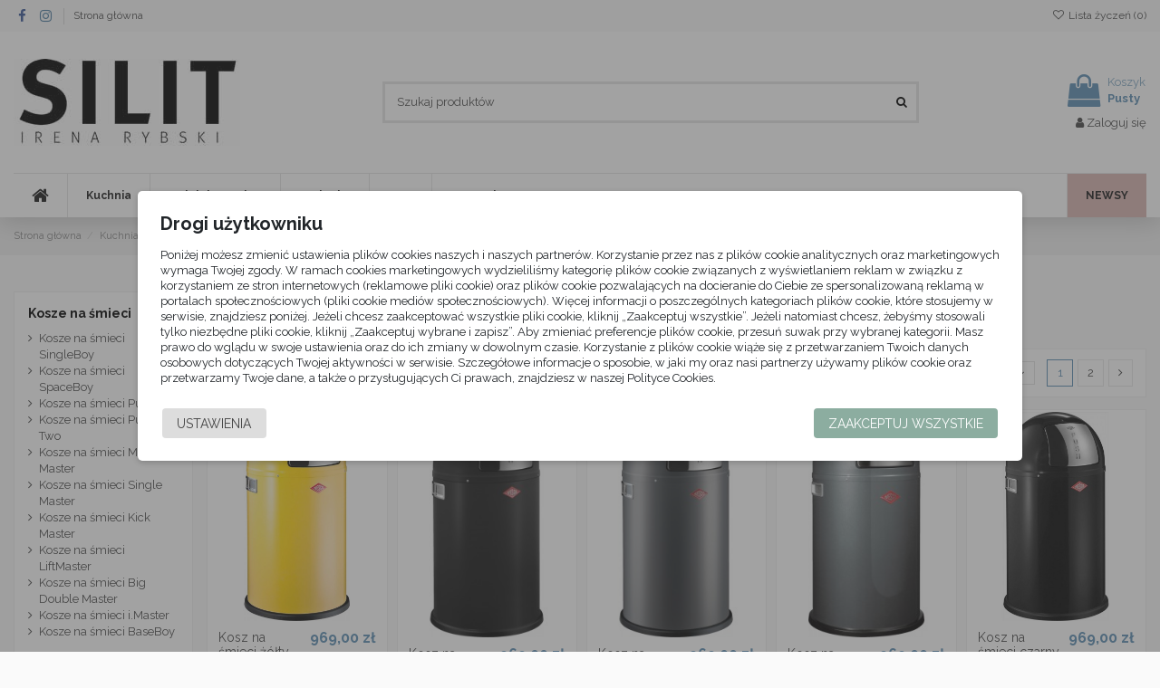

--- FILE ---
content_type: text/html; charset=utf-8
request_url: https://silit.pl/178-kosze-na-smieci-pushboy
body_size: 20260
content:
<!doctype html>
<html lang="pl">

<head>
    
        
  <meta charset="utf-8">


  <meta http-equiv="x-ua-compatible" content="ie=edge">



  


  


  <title>Kosz na śmieci PushBoy</title>
  
    
  
  
    
  
  <meta name="description" content="Kosz na śmieci PushBoy">
  <meta name="keywords" content="Kosz na śmieci PushBoy,śmietnik,kosz na śmieci,pushboy,push boy">
    
      <link rel="canonical" href="https://silit.pl/178-kosze-na-smieci-pushboy">
    

  
      

  
    <script type="application/ld+json">
  {
    "@context": "https://schema.org",
    "@id": "#store-organization",
    "@type": "Organization",
    "name" : "Silit Irena Rybski - oficjalny dystrybutor marek| Wesco | GEFU | Riess | Leonardo",
    "url" : "https://silit.pl/",
  
      "logo": {
        "@type": "ImageObject",
        "url":"https://silit.pl/img/silit-irena-rybski-oficjalny-dystrybutor-fissler-wesco-logo-1611067084.jpg"
      }
      }
</script>

<script type="application/ld+json">
  {
    "@context": "https://schema.org",
    "@type": "WebPage",
    "isPartOf": {
      "@type": "WebSite",
      "url":  "https://silit.pl/",
      "name": "Silit Irena Rybski - oficjalny dystrybutor marek| Wesco | GEFU | Riess | Leonardo"
    },
    "name": "Kosz na śmieci PushBoy",
    "url":  "https://silit.pl/178-kosze-na-smieci-pushboy"
  }
</script>


  <script type="application/ld+json">
    {
      "@context": "https://schema.org",
      "@type": "BreadcrumbList",
      "itemListElement": [
                  {
            "@type": "ListItem",
            "position": 1,
            "name": "Strona główna",
            "item": "https://silit.pl/"
          },              {
            "@type": "ListItem",
            "position": 2,
            "name": "Kuchnia",
            "item": "https://silit.pl/148-kuchnia"
          },              {
            "@type": "ListItem",
            "position": 3,
            "name": "Kosze na śmieci",
            "item": "https://silit.pl/149-kosze-na-smieci"
          },              {
            "@type": "ListItem",
            "position": 4,
            "name": "Kosze na śmieci PushBoy",
            "item": "https://silit.pl/178-kosze-na-smieci-pushboy"
          }          ]
    }
  </script>


  

  
    <script type="application/ld+json">
  {
    "@context": "https://schema.org",
    "@type": "ItemList",
    "itemListElement": [
          {
        "@type": "ListItem",
        "position": 0,
        "name": "Kosz na śmieci żółty 22l Pushboy Junior - Wesco",
        "url": "https://silit.pl/wesco/4809-kosz-na-smieci-zolty-22l-pushboy-junior-wesco-4027801208165.html"
      },          {
        "@type": "ListItem",
        "position": 1,
        "name": "Kosz na śmieci czarny mat 22l Pushboy Jr. Wesco",
        "url": "https://silit.pl/wesco/13713-kosz-na-smieci-czarny-mat-22l-pushboy-jr-wesco-4027801206253.html"
      },          {
        "@type": "ListItem",
        "position": 2,
        "name": "Kosz na śmieci grafitowy mat 22l Pushboy Jr. Wesco",
        "url": "https://silit.pl/wesco/13711-kosz-na-smieci-grafitowy-mat-22l-pushboy-jr-wesco-4027801206277.html"
      },          {
        "@type": "ListItem",
        "position": 3,
        "name": "Kosz na śmieci grafitowy 22l Pushboy Jr. Wesco",
        "url": "https://silit.pl/wesco/13709-kosz-na-smieci-grafitowy-22l-pushboy-jr-wesco-4027801206222.html"
      },          {
        "@type": "ListItem",
        "position": 4,
        "name": "Kosz na śmieci czarny 22l Pushboy Jr. Wesco",
        "url": "https://silit.pl/wesco/4816-kosz-na-smieci-czarny-22l-pushboy-jr-wesco-4027801206246.html"
      },          {
        "@type": "ListItem",
        "position": 5,
        "name": "Kosz na śmieci czerwony 22l Pushboy Jr. Wesco",
        "url": "https://silit.pl/wesco/4807-kosz-na-smieci-czerwony-22l-pushboy-jr-wesco-4004519125038.html"
      },          {
        "@type": "ListItem",
        "position": 6,
        "name": "Kosz na śmieci biały 22l Pushboy Jr. Wesco",
        "url": "https://silit.pl/wesco/4806-kosz-na-smieci-bialy-22l-pushboy-jr-wesco-4027801206192.html"
      },          {
        "@type": "ListItem",
        "position": 7,
        "name": "Kosz na śmieci srebrny 50l Pushboy Wesco",
        "url": "https://silit.pl/wesco/13771-kosz-na-smieci-srebrny-50l-pushboy-wesco-4027801208479.html"
      },          {
        "@type": "ListItem",
        "position": 8,
        "name": "Kosz na śmieci chłodny szary 50l Pushboy Wesco",
        "url": "https://silit.pl/wesco/13767-kosz-na-smieci-chlodny-szary-50l-pushboy-wesco-4027801208486.html"
      },          {
        "@type": "ListItem",
        "position": 9,
        "name": "Kosz na śmieci piaskowy mat 50l Pushboy Wesco",
        "url": "https://silit.pl/wesco/13758-kosz-na-smieci-piaskowy-mat-50l-pushboy-wesco-4027801206383.html"
      },          {
        "@type": "ListItem",
        "position": 10,
        "name": "Kosz na śmieci czarny mat 50l Pushboy Wesco",
        "url": "https://silit.pl/wesco/13757-kosz-na-smieci-czarny-mat-50l-pushboy-wesco-4027801206352.html"
      },          {
        "@type": "ListItem",
        "position": 11,
        "name": "Kosz na śmieci piaskowy mat 22l Pushboy Jr. Wesco",
        "url": "https://silit.pl/wesco/13756-kosz-na-smieci-piaskowy-mat-22l-pushboy-jr-wesco-4027801206284.html"
      },          {
        "@type": "ListItem",
        "position": 12,
        "name": "Kosz na śmieci biały mat 50l Pushboy Wesco",
        "url": "https://silit.pl/wesco/13754-kosz-na-smieci-bialy-mat-50l-pushboy-wesco-4027801206369.html"
      },          {
        "@type": "ListItem",
        "position": 13,
        "name": "Kosz na śmieci biały mat 22l Pushboy Jr. Wesco",
        "url": "https://silit.pl/wesco/13715-kosz-na-smieci-bialy-mat-22l-pushboy-jr-wesco-4027801206260.html"
      },          {
        "@type": "ListItem",
        "position": 14,
        "name": "Kosz na śmieci czarny 50l Pushboy Wesco",
        "url": "https://silit.pl/wesco/4832-kosz-na-smieci-czarny-50l-pushboy-wesco-4027801206345.html"
      },          {
        "@type": "ListItem",
        "position": 15,
        "name": "Kosz na śmieci turkusowy 50l Pushboy Wesco",
        "url": "https://silit.pl/wesco/4829-kosz-na-smieci-turkusowy-50l-pushboy-wesco-4027801208233.html"
      },          {
        "@type": "ListItem",
        "position": 16,
        "name": "Kosz na śmieci miętowy 50l Pushboy Wesco",
        "url": "https://silit.pl/wesco/4828-kosz-na-smieci-mietowy-50l-pushboy-wesco-4027801208226.html"
      },          {
        "@type": "ListItem",
        "position": 17,
        "name": "Kosz na śmieci beżowy 50l Pushboy Wesco",
        "url": "https://silit.pl/wesco/4825-kosz-na-smieci-bezowy-50l-pushboy-wesco-4027801206338.html"
      },          {
        "@type": "ListItem",
        "position": 18,
        "name": "Kosz na śmieci zielony 50l Pushboy Wesco",
        "url": "https://silit.pl/wesco/4824-kosz-na-smieci-zielony-50l-pushboy-wesco-4027801208202.html"
      },          {
        "@type": "ListItem",
        "position": 19,
        "name": "Kosz na śmieci grafitowy 50l Pushboy Wesco",
        "url": "https://silit.pl/wesco/4822-kosz-na-smieci-grafitowy-50l-pushboy-wesco-4027801206321.html"
      },          {
        "@type": "ListItem",
        "position": 20,
        "name": "Kosz na śmieci n. srebrny 50l Pushboy Wesco",
        "url": "https://silit.pl/wesco/4820-kosz-na-smieci-n-srebrny-50l-pushboy-wesco-4027801206314.html"
      },          {
        "@type": "ListItem",
        "position": 21,
        "name": "Kosz na śmieci czerwony 50l Pushboy Wesco",
        "url": "https://silit.pl/wesco/4819-kosz-na-smieci-czerwony-50l-pushboy-wesco-4027801206307.html"
      },          {
        "@type": "ListItem",
        "position": 22,
        "name": "Kosz na śmieci miętowy 22l Pushboy Junior -  Wesco",
        "url": "https://silit.pl/wesco/4814-kosz-na-smieci-mietowy-22l-pushboy-junior-wesco-4027801208189.html"
      },          {
        "@type": "ListItem",
        "position": 23,
        "name": "Kosz na śmieci różowy 22l Pushboy Junior - Wesco",
        "url": "https://silit.pl/wesco/4812-kosz-na-smieci-rozowy-22l-pushboy-junior-wesco-4027801208158.html"
      }        ]
  }
</script>


  
    
                
                            
        <link rel="next" href="https://silit.pl/178-kosze-na-smieci-pushboy?page=2">  



    <meta property="og:title" content="Kosz na śmieci PushBoy"/>
    <meta property="og:url" content="https://silit.pl/178-kosze-na-smieci-pushboy"/>
    <meta property="og:site_name" content="Silit Irena Rybski - oficjalny dystrybutor marek| Wesco | GEFU | Riess | Leonardo"/>
    <meta property="og:description" content="Kosz na śmieci PushBoy">
    <meta property="og:type" content="website">


            
          <meta property="og:image" content="https://silit.pl/img/silit-irena-rybski-oficjalny-dystrybutor-fissler-wesco-logo-1611067084.jpg" />
    
    





      <meta name="viewport" content="width=device-width, initial-scale=1">
  




  <link rel="icon" type="image/vnd.microsoft.icon" href="https://silit.pl/img/favicon.ico?1611127599">
  <link rel="shortcut icon" type="image/x-icon" href="https://silit.pl/img/favicon.ico?1611127599">
    




    <link rel="stylesheet" href="https://silit.pl/themes/warehouse/assets/cache/theme-cf439e212.css" type="text/css" media="all">




<link rel="preload" as="font"
      href="/themes/warehouse/assets/css/font-awesome/fonts/fontawesome-webfont.woff?v=4.7.0"
      type="font/woff" crossorigin="anonymous">
<link rel="preload" as="font"
      href="/themes/warehouse/assets/css/font-awesome/fonts/fontawesome-webfont.woff2?v=4.7.0"
      type="font/woff2" crossorigin="anonymous">


<link  rel="preload stylesheet"  as="style" href="/themes/warehouse/assets/css/font-awesome/css/font-awesome-preload.css"
       type="text/css" crossorigin="anonymous">





  

  <script>
        var elementorFrontendConfig = {"isEditMode":"","stretchedSectionContainer":"","instagramToken":"","is_rtl":false,"ajax_csfr_token_url":"https:\/\/silit.pl\/module\/iqitelementor\/Actions?process=handleCsfrToken&ajax=1"};
        var iqitTheme = {"rm_sticky":"0","rm_breakpoint":0,"op_preloader":"0","cart_style":"floating","cart_confirmation":"open","h_layout":"1","f_fixed":"","f_layout":"2","h_absolute":"0","h_sticky":"header","hw_width":"inherit","hm_submenu_width":"fullwidth-background","h_search_type":"full","pl_lazyload":true,"pl_infinity":false,"pl_rollover":true,"pl_crsl_autoplay":false,"pl_slider_ld":5,"pl_slider_d":3,"pl_slider_t":2,"pl_slider_p":2,"pp_thumbs":"leftd","pp_zoom":"modalzoom","pp_image_layout":"carousel","pp_tabs":"tabh","pl_grid_qty":true};
        var iqitcompare = {"nbProducts":0};
        var iqitcountdown_days = "d.";
        var iqitextendedproduct = {"speed":"70"};
        var iqitfdc_from = 99;
        var iqitmegamenu = {"sticky":"false","containerSelector":"#wrapper > .container"};
        var iqitreviews = [];
        var iqitwishlist = {"nbProducts":0};
        var pd_cookie_pro_delay_time = 0;
        var pd_cookie_pro_label = {"Check all":"Zaznacz wszystkie","Settings":"Ustawienia","Accept all":"Zaakceptuj wszystkie","Submit selected":"Zaakceptuj wybrane i zapisz"};
        var pd_cookie_pro_link = "https:\/\/silit.pl\/module\/pdcookiepro\/cookie?ajax=1";
        var pd_cookie_pro_link_conf = "https:\/\/silit.pl\/module\/pdcookiepro\/settings?conf=1";
        var pd_cookie_pro_opacity = 0.5;
        var pd_cookie_pro_reload = "";
        var pd_cookie_pro_settings = false;
        var pd_cookie_pro_show_on_scroll = 0;
        var pd_grcp_contact = true;
        var pd_grcp_newsletter = "1";
        var pd_grcp_position = "bottomright";
        var pd_grcp_registration = true;
        var pd_grcp_site_key = "6LfV5cUqAAAAAN3ED0LLih0i8a1QMAAS_cuSmHg3";
        var pd_grcp_size = "normal";
        var pd_grcp_theme = "light";
        var pd_grcp_version = 3;
        var pm_ca_show = "1";
        var pm_ss_show = "1";
        var prestashop = {"cart":{"products":[],"totals":{"total":{"type":"total","label":"W sumie","amount":0,"value":"0,00\u00a0z\u0142"},"total_including_tax":{"type":"total","label":"Suma (brutto)","amount":0,"value":"0,00\u00a0z\u0142"},"total_excluding_tax":{"type":"total","label":"Suma (netto)","amount":0,"value":"0,00\u00a0z\u0142"}},"subtotals":{"products":{"type":"products","label":"Produkty","amount":0,"value":"0,00\u00a0z\u0142"},"discounts":null,"shipping":{"type":"shipping","label":"Wysy\u0142ka","amount":0,"value":""},"tax":null},"products_count":0,"summary_string":"0 sztuk","vouchers":{"allowed":1,"added":[]},"discounts":[],"minimalPurchase":0,"minimalPurchaseRequired":""},"currency":{"id":1,"name":"Z\u0142oty polski","iso_code":"PLN","iso_code_num":"985","sign":"z\u0142"},"customer":{"lastname":null,"firstname":null,"email":null,"birthday":null,"newsletter":null,"newsletter_date_add":null,"optin":null,"website":null,"company":null,"siret":null,"ape":null,"is_logged":false,"gender":{"type":null,"name":null},"addresses":[]},"language":{"name":"Polski (Polish)","iso_code":"pl","locale":"pl-PL","language_code":"pl-pl","is_rtl":"0","date_format_lite":"Y-m-d","date_format_full":"Y-m-d H:i:s","id":1},"page":{"title":"","canonical":"https:\/\/silit.pl\/178-kosze-na-smieci-pushboy","meta":{"title":"Kosz na \u015bmieci PushBoy","description":"Kosz na \u015bmieci PushBoy","keywords":"Kosz na \u015bmieci PushBoy,\u015bmietnik,kosz na \u015bmieci,pushboy,push boy","robots":"index"},"page_name":"category","body_classes":{"lang-pl":true,"lang-rtl":false,"country-PL":true,"currency-PLN":true,"layout-left-column":true,"page-category":true,"tax-display-enabled":true,"category-id-178":true,"category-Kosze na \u015bmieci PushBoy":true,"category-id-parent-149":true,"category-depth-level-4":true},"admin_notifications":[]},"shop":{"name":"Silit Irena Rybski - oficjalny dystrybutor marek| Wesco | GEFU | Riess | Leonardo","logo":"https:\/\/silit.pl\/img\/silit-irena-rybski-oficjalny-dystrybutor-fissler-wesco-logo-1611067084.jpg","stores_icon":"https:\/\/silit.pl\/img\/logo_stores.png","favicon":"https:\/\/silit.pl\/img\/favicon.ico"},"urls":{"base_url":"https:\/\/silit.pl\/","current_url":"https:\/\/silit.pl\/178-kosze-na-smieci-pushboy","shop_domain_url":"https:\/\/silit.pl","img_ps_url":"https:\/\/silit.pl\/img\/","img_cat_url":"https:\/\/silit.pl\/img\/c\/","img_lang_url":"https:\/\/silit.pl\/img\/l\/","img_prod_url":"https:\/\/silit.pl\/img\/p\/","img_manu_url":"https:\/\/silit.pl\/img\/m\/","img_sup_url":"https:\/\/silit.pl\/img\/su\/","img_ship_url":"https:\/\/silit.pl\/img\/s\/","img_store_url":"https:\/\/silit.pl\/img\/st\/","img_col_url":"https:\/\/silit.pl\/img\/co\/","img_url":"https:\/\/silit.pl\/themes\/warehouse\/assets\/img\/","css_url":"https:\/\/silit.pl\/themes\/warehouse\/assets\/css\/","js_url":"https:\/\/silit.pl\/themes\/warehouse\/assets\/js\/","pic_url":"https:\/\/silit.pl\/upload\/","pages":{"address":"https:\/\/silit.pl\/adres","addresses":"https:\/\/silit.pl\/adresy","authentication":"https:\/\/silit.pl\/logowanie","cart":"https:\/\/silit.pl\/koszyk","category":"https:\/\/silit.pl\/index.php?controller=category","cms":"https:\/\/silit.pl\/index.php?controller=cms","contact":"https:\/\/silit.pl\/kontakt","discount":"https:\/\/silit.pl\/rabaty","guest_tracking":"https:\/\/silit.pl\/sledzenie-zamowien-gosci","history":"https:\/\/silit.pl\/historia-zamowien","identity":"https:\/\/silit.pl\/dane-osobiste","index":"https:\/\/silit.pl\/","my_account":"https:\/\/silit.pl\/moje-konto","order_confirmation":"https:\/\/silit.pl\/potwierdzenie-zamowienia","order_detail":"https:\/\/silit.pl\/index.php?controller=order-detail","order_follow":"https:\/\/silit.pl\/sledzenie-zamowienia","order":"https:\/\/silit.pl\/zam\u00f3wienie","order_return":"https:\/\/silit.pl\/index.php?controller=order-return","order_slip":"https:\/\/silit.pl\/potwierdzenie-zwrotu","pagenotfound":"https:\/\/silit.pl\/nie-znaleziono-strony","password":"https:\/\/silit.pl\/odzyskiwanie-hasla","pdf_invoice":"https:\/\/silit.pl\/index.php?controller=pdf-invoice","pdf_order_return":"https:\/\/silit.pl\/index.php?controller=pdf-order-return","pdf_order_slip":"https:\/\/silit.pl\/index.php?controller=pdf-order-slip","prices_drop":"https:\/\/silit.pl\/promocje","product":"https:\/\/silit.pl\/index.php?controller=product","search":"https:\/\/silit.pl\/szukaj","sitemap":"https:\/\/silit.pl\/Mapa strony","stores":"https:\/\/silit.pl\/nasze-sklepy","supplier":"https:\/\/silit.pl\/dostawcy","register":"https:\/\/silit.pl\/logowanie?create_account=1","order_login":"https:\/\/silit.pl\/zam\u00f3wienie?login=1"},"alternative_langs":[],"theme_assets":"\/themes\/warehouse\/assets\/","actions":{"logout":"https:\/\/silit.pl\/?mylogout="},"no_picture_image":{"bySize":{"small_default":{"url":"https:\/\/silit.pl\/img\/p\/pl-default-small_default.jpg","width":98,"height":127},"cart_default":{"url":"https:\/\/silit.pl\/img\/p\/pl-default-cart_default.jpg","width":125,"height":162},"home_default":{"url":"https:\/\/silit.pl\/img\/p\/pl-default-home_default.jpg","width":236,"height":305},"large_default":{"url":"https:\/\/silit.pl\/img\/p\/pl-default-large_default.jpg","width":381,"height":492},"medium_default":{"url":"https:\/\/silit.pl\/img\/p\/pl-default-medium_default.jpg","width":452,"height":584},"thickbox_default":{"url":"https:\/\/silit.pl\/img\/p\/pl-default-thickbox_default.jpg","width":1100,"height":1422}},"small":{"url":"https:\/\/silit.pl\/img\/p\/pl-default-small_default.jpg","width":98,"height":127},"medium":{"url":"https:\/\/silit.pl\/img\/p\/pl-default-large_default.jpg","width":381,"height":492},"large":{"url":"https:\/\/silit.pl\/img\/p\/pl-default-thickbox_default.jpg","width":1100,"height":1422},"legend":""}},"configuration":{"display_taxes_label":true,"display_prices_tax_incl":true,"is_catalog":false,"show_prices":true,"opt_in":{"partner":false},"quantity_discount":{"type":"discount","label":"Rabat Jednostkowy"},"voucher_enabled":1,"return_enabled":0},"field_required":[],"breadcrumb":{"links":[{"title":"Strona g\u0142\u00f3wna","url":"https:\/\/silit.pl\/"},{"title":"Kuchnia","url":"https:\/\/silit.pl\/148-kuchnia"},{"title":"Kosze na \u015bmieci","url":"https:\/\/silit.pl\/149-kosze-na-smieci"},{"title":"Kosze na \u015bmieci PushBoy","url":"https:\/\/silit.pl\/178-kosze-na-smieci-pushboy"}],"count":4},"link":{"protocol_link":"https:\/\/","protocol_content":"https:\/\/"},"time":1768759821,"static_token":"d21ce6dbbdf5c768b9d650dcbb2def4d","token":"81f7976e4e5e93bf4b7a5f0f6da52d16","debug":false};
      </script>



  





    
    
    </head>

<body id="category" class="lang-pl country-pl currency-pln layout-left-column page-category tax-display-enabled category-id-178 category-kosze-na-smieci-pushboy category-id-parent-149 category-depth-level-4 body-desktop-header-style-w-1">


    




    


<main id="main-page-content"  >
    
            

    <header id="header" class="desktop-header-style-w-1">
        
            
  <div class="header-banner">
    
  </div>




            <nav class="header-nav">
        <div class="container">
    
        <div class="row justify-content-between">
            <div class="col col-auto col-md left-nav">
                 <div class="d-inline-block"> 

<ul class="social-links _topbar" itemscope itemtype="https://schema.org/Organization" itemid="#store-organization">
    <li class="facebook"><a itemprop="sameAs" href="https://www.facebook.com/silitpolska/" target="_blank" rel="noreferrer noopener"><i class="fa fa-facebook fa-fw" aria-hidden="true"></i></a></li>    <li class="instagram"><a itemprop="sameAs" href="https://www.instagram.com/silit_polska/" target="_blank" rel="noreferrer noopener"><i class="fa fa-instagram fa-fw" aria-hidden="true"></i></a></li>          </ul>

 </div>                             <div class="block-iqitlinksmanager block-iqitlinksmanager-2 block-links-inline d-inline-block">
            <ul>
                                                            <li>
                            <a
                                    href="https://silit.pl/content/category/1-strona-glowna"
                                    title=""                                                                >
                                Strona główna
                            </a>
                        </li>
                                                </ul>
        </div>
    
            </div>
            <div class="col col-auto center-nav text-center">
                
             </div>
            <div class="col col-auto col-md right-nav text-right">
                <div class="d-inline-block">
    <a href="//silit.pl/module/iqitwishlist/view">
        <i class="fa fa-heart-o fa-fw" aria-hidden="true"></i> Lista życzeń (<span
                id="iqitwishlist-nb"></span>)
    </a>
</div>

             </div>
        </div>

                        </div>
            </nav>
        



<div id="desktop-header" class="desktop-header-style-1">
    
            
<div class="header-top">
    <div id="desktop-header-container" class="container">
        <div class="row align-items-center">
                            <div class="col col-auto col-header-left">
                    <div id="desktop_logo">
                        
  <a href="https://silit.pl/">
    <img class="logo img-fluid"
         src="https://silit.pl/img/silit-irena-rybski-oficjalny-dystrybutor-fissler-wesco-logo-1611067084.jpg"
                  alt="Silit Irena Rybski - oficjalny dystrybutor marek| Wesco | GEFU | Riess | Leonardo"
         width="250"
         height="96"
    >
  </a>

                    </div>
                    
                </div>
                <div class="col col-header-center">
                                        <!-- Block search module TOP -->

<!-- Block search module TOP -->
<div id="search_widget" class="search-widget" data-search-controller-url="https://silit.pl/module/iqitsearch/searchiqit">
    <form method="get" action="https://silit.pl/module/iqitsearch/searchiqit">
        <div class="input-group">
            <input type="text" name="s" value="" data-all-text="Pokaż wszystkie"
                   data-blog-text="Post"
                   data-product-text="Produkt"
                   data-brands-text="Marka"
                   autocomplete="off" autocorrect="off" autocapitalize="off" spellcheck="false"
                   placeholder="Szukaj produktów" class="form-control form-search-control" />
            <button type="submit" class="search-btn">
                <i class="fa fa-search"></i>
            </button>
        </div>
    </form>
</div>
<!-- /Block search module TOP -->

<!-- /Block search module TOP -->


                    
                </div>
                        <div class="col col-auto col-header-right text-right">
                                    
                                            <div id="ps-shoppingcart-wrapper">
    <div id="ps-shoppingcart"
         class="header-cart-default ps-shoppingcart dropdown">
         <div id="blockcart" class="blockcart cart-preview"
         data-refresh-url="//silit.pl/module/ps_shoppingcart/ajax">
        <a id="cart-toogle" class="cart-toogle header-btn header-cart-btn" data-toggle="dropdown" data-display="static">
            <i class="fa fa-shopping-bag fa-fw icon" aria-hidden="true"><span class="cart-products-count-btn  d-none">0</span></i>
            <span class="info-wrapper">
            <span class="title">Koszyk</span>
            <span class="cart-toggle-details">
            <span class="text-faded cart-separator"> / </span>
                            Pusty
                        </span>
            </span>
        </a>
        <div id="_desktop_blockcart-content" class="dropdown-menu-custom dropdown-menu">
    <div id="blockcart-content" class="blockcart-content" >
        <div class="cart-title">
            <span class="modal-title">Koszyk</span>
            <button type="button" id="js-cart-close" class="close">
                <span>×</span>
            </button>
            <hr>
        </div>
                    <span class="no-items">Brak produktów w koszyku</span>
            </div>
</div> </div>




    </div>
</div>

                                        
                
                <div id="user_info">
            <a
                href="https://silit.pl/moje-konto"
                title="Zaloguj do swojego konta klienta"
                rel="nofollow"
        ><i class="fa fa-user" aria-hidden="true"></i>
            <span>Zaloguj się</span>
        </a>
    </div>


                
            </div>
            <div class="col-12">
                <div class="row">
                    
                </div>
            </div>
        </div>
    </div>
</div>
<div class="container iqit-megamenu-container">	<div id="iqitmegamenu-wrapper" class="iqitmegamenu-wrapper iqitmegamenu-all">
		<div class="container container-iqitmegamenu">
		<div id="iqitmegamenu-horizontal" class="iqitmegamenu  clearfix" role="navigation">

								
				<nav id="cbp-hrmenu" class="cbp-hrmenu cbp-horizontal cbp-hrsub-narrow">
					<ul>
												<li id="cbp-hrmenu-tab-1" class="cbp-hrmenu-tab cbp-hrmenu-tab-1 cbp-onlyicon ">
	<a href="https://silit.pl/" class="nav-link" >

								<span class="cbp-tab-title"> <i class="icon fa fa-home cbp-mainlink-icon"></i>
								</span>
														</a>
													</li>
												<li id="cbp-hrmenu-tab-4" class="cbp-hrmenu-tab cbp-hrmenu-tab-4  cbp-has-submeu">
	<a role="button" class="cbp-empty-mlink nav-link">

								<span class="cbp-tab-title">
								Kuchnia <i class="fa fa-angle-down cbp-submenu-aindicator"></i></span>
														</a>
														<div class="cbp-hrsub col-12">
								<div class="cbp-hrsub-inner">
									<div class="container iqitmegamenu-submenu-container">
									
																																	



<div class="row menu_row menu-element  first_rows menu-element-id-1">
                

                                                



    <div class="col-6 cbp-menu-column cbp-menu-element menu-element-id-13 cbp-empty-column">
        <div class="cbp-menu-column-inner">
                        
                
                
            

                                                



<div class="row menu_row menu-element  menu-element-id-14">
                

                                                



    <div class="col-6 cbp-menu-column cbp-menu-element menu-element-id-15 ">
        <div class="cbp-menu-column-inner">
                        
                
                
                                                                    <img src="/img/cms/menu/gefu.jpg" loading="lazy" class="img-fluid cbp-banner-image"
                                                               width="283" height="140"  />
                                            
                
            

            
            </div>    </div>
                                    



    <div class="col-6 cbp-menu-column cbp-menu-element menu-element-id-16 ">
        <div class="cbp-menu-column-inner">
                        
                
                
                                                                    <img src="/img/cms/menu/fissler.jpg" loading="lazy" class="img-fluid cbp-banner-image"
                                                               width="283" height="140"  />
                                            
                
            

            
            </div>    </div>
                                    



    <div class="col-6 cbp-menu-column cbp-menu-element menu-element-id-18 ">
        <div class="cbp-menu-column-inner">
                        
                
                
                                                                    <img src="/img/cms/menu/leonardo.jpg" loading="lazy" class="img-fluid cbp-banner-image"
                                                               width="283" height="140"  />
                                            
                
            

            
            </div>    </div>
                                    



    <div class="col-6 cbp-menu-column cbp-menu-element menu-element-id-19 ">
        <div class="cbp-menu-column-inner">
                        
                
                
                                                                    <img src="/img/cms/menu/wesco_chlebak.jpg" loading="lazy" class="img-fluid cbp-banner-image"
                                                               width="283" height="140"  />
                                            
                
            

            
            </div>    </div>
                            
                </div>
                            
            </div>    </div>
                                    



    <div class="col-6 cbp-menu-column cbp-menu-element menu-element-id-2 cbp-empty-column">
        <div class="cbp-menu-column-inner">
                        
                
                
            

                                                



<div class="row menu_row menu-element  menu-element-id-3">
                

                                                



    <div class="col-6 cbp-menu-column cbp-menu-element menu-element-id-5 ">
        <div class="cbp-menu-column-inner">
                        
                
                
                    
                                                    <div class="row cbp-categories-row">
                                                                                                            <div class="col-12">
                                            <div class="cbp-category-link-w"><a href="https://silit.pl/62-gotowanie"
                                                                                class="cbp-column-title nav-link cbp-category-title">Gotowanie</a>
                                                                                                                                                    
    <ul class="cbp-links cbp-category-tree"><li ><div class="cbp-category-link-w"><a href="https://silit.pl/5-szybkowary">Szybkowary</a></div></li><li  class="cbp-hrsub-haslevel2" ><div class="cbp-category-link-w"><a href="https://silit.pl/8-patelnie">Patelnie</a>
    <ul class="cbp-hrsub-level2"><li ><div class="cbp-category-link-w"><a href="https://silit.pl/52-patelnie-ceramiczne">Patelnie ceramiczne</a></div></li><li ><div class="cbp-category-link-w"><a href="https://silit.pl/53-patelnie-nieprzywierajace">Patelnie nieprzywierające</a></div></li><li ><div class="cbp-category-link-w"><a href="https://silit.pl/88-pokrywy-na-patelnie">Pokrywy na patelnie</a></div></li><li ><div class="cbp-category-link-w"><a href="https://silit.pl/119-patelnie-stalowe">Patelnie stalowe</a></div></li></ul>
</div></li><li ><div class="cbp-category-link-w"><a href="https://silit.pl/37-woki">Woki</a></div></li><li ><div class="cbp-category-link-w"><a href="https://silit.pl/40-brytfanny">Brytfanny</a></div></li><li  class="cbp-hrsub-haslevel2" ><div class="cbp-category-link-w"><a href="https://silit.pl/45-formy-do-ciast">Formy do ciast</a>
    <ul class="cbp-hrsub-level2"><li ><div class="cbp-category-link-w"><a href="https://silit.pl/51-pattiserie">Pattiserie</a></div></li><li ><div class="cbp-category-link-w"><a href="https://silit.pl/259-patisse">Patisse</a></div></li></ul>
</div></li><li  class="cbp-hrsub-haslevel2" ><div class="cbp-category-link-w"><a href="https://silit.pl/3-garnki">Garnki</a>
    <ul class="cbp-hrsub-level2"><li  class="cbp-hrsub-haslevel3" ><div class="cbp-category-link-w"><a href="https://silit.pl/17-naczynia-ceramiczne-bez-niklu">Naczynia ceramiczne - bez niklu</a>
    <ul class="cbp-hrsub-level2 cbp-hrsub-level3"><li ><div class="cbp-category-link-w"><a href="https://silit.pl/189-verde">Verde</a></div></li><li ><div class="cbp-category-link-w"><a href="https://silit.pl/190-avorio">Avorio</a></div></li><li ><div class="cbp-category-link-w"><a href="https://silit.pl/191-aquamarin">Aquamarin</a></div></li><li ><div class="cbp-category-link-w"><a href="https://silit.pl/192-rosso">Rosso</a></div></li><li ><div class="cbp-category-link-w"><a href="https://silit.pl/194-arcticweiss">Arcticweiss</a></div></li><li ><div class="cbp-category-link-w"><a href="https://silit.pl/195-smaragd">Smaragd</a></div></li><li ><div class="cbp-category-link-w"><a href="https://silit.pl/196-corall">Corall</a></div></li><li ><div class="cbp-category-link-w"><a href="https://silit.pl/197-cappuccino">Cappuccino</a></div></li><li ><div class="cbp-category-link-w"><a href="https://silit.pl/200-luno">Luno</a></div></li><li ><div class="cbp-category-link-w"><a href="https://silit.pl/258-nature-green">Nature Green</a></div></li></ul>
</div></li><li  class="cbp-hrsub-haslevel3" ><div class="cbp-category-link-w"><a href="https://silit.pl/16-naczynia-stal-nierdzewna-1810">Naczynia stal nierdzewna 18/10</a>
    <ul class="cbp-hrsub-level2 cbp-hrsub-level3"><li ><div class="cbp-category-link-w"><a href="https://silit.pl/57-premium-one">Premium One</a></div></li><li ><div class="cbp-category-link-w"><a href="https://silit.pl/115-concento">Concento</a></div></li><li ><div class="cbp-category-link-w"><a href="https://silit.pl/151-original-profi-collection">Original Profi Collection</a></div></li><li ><div class="cbp-category-link-w"><a href="https://silit.pl/155-viseo">Viseo</a></div></li><li ><div class="cbp-category-link-w"><a href="https://silit.pl/156-bonn">Bonn</a></div></li><li ><div class="cbp-category-link-w"><a href="https://silit.pl/160-snacky">Snacky</a></div></li><li ><div class="cbp-category-link-w"><a href="https://silit.pl/201-hamburg">Hamburg</a></div></li><li ><div class="cbp-category-link-w"><a href="https://silit.pl/202-pure-profi-collection">Pure Profi Collection</a></div></li><li ><div class="cbp-category-link-w"><a href="https://silit.pl/243-vienna">Vienna</a></div></li><li ><div class="cbp-category-link-w"><a href="https://silit.pl/244-family-line">Family Line</a></div></li><li ><div class="cbp-category-link-w"><a href="https://silit.pl/247-original-profi-collection-20">Original Profi Collection 2.0</a></div></li><li ><div class="cbp-category-link-w"><a href="https://silit.pl/256-san-francisco">San Francisco</a></div></li></ul>
</div></li></ul>
</div></li></ul>

                                                                                            </div>
                                        </div>
                                                                                                </div>
                                            
                
            

            
            </div>    </div>
                                    



    <div class="col-6 cbp-menu-column cbp-menu-element menu-element-id-4 ">
        <div class="cbp-menu-column-inner">
                        
                
                
                    
                                                    <div class="row cbp-categories-row">
                                                                                                            <div class="col-12">
                                            <div class="cbp-category-link-w"><a href="https://silit.pl/63-przygotowywanie"
                                                                                class="cbp-column-title nav-link cbp-category-title">Przygotowywanie</a>
                                                                                                                                                    
    <ul class="cbp-links cbp-category-tree"><li  class="cbp-hrsub-haslevel2" ><div class="cbp-category-link-w"><a href="https://silit.pl/12-pomocnicy-kuchenni">Pomocnicy kuchenni</a>
    <ul class="cbp-hrsub-level2"><li ><div class="cbp-category-link-w"><a href="https://silit.pl/144-alligator">Alligator</a></div></li><li ><div class="cbp-category-link-w"><a href="https://silit.pl/33-extra-line">Extra Line</a></div></li><li ><div class="cbp-category-link-w"><a href="https://silit.pl/72-profi-plus">Profi Plus</a></div></li><li ><div class="cbp-category-link-w"><a href="https://silit.pl/99-hello-functionals">Hello FUNctionals</a></div></li><li ><div class="cbp-category-link-w"><a href="https://silit.pl/104-chef-s-edition">Chef&#039;s Edition</a></div></li><li ><div class="cbp-category-link-w"><a href="https://silit.pl/170-q">Q!</a></div></li><li ><div class="cbp-category-link-w"><a href="https://silit.pl/171-magic">Magic</a></div></li><li ><div class="cbp-category-link-w"><a href="https://silit.pl/204-primeline">PRIMELINE</a></div></li><li ><div class="cbp-category-link-w"><a href="https://silit.pl/246-akcesoria-bbq">Akcesoria BBQ</a></div></li></ul>
</div></li><li  class="cbp-hrsub-haslevel2" ><div class="cbp-category-link-w"><a href="https://silit.pl/34-mlynki">Młynki</a>
    <ul class="cbp-hrsub-level2"><li ><div class="cbp-category-link-w"><a href="https://silit.pl/110-batido">Batido</a></div></li><li ><div class="cbp-category-link-w"><a href="https://silit.pl/111-ceramill-de-luxe">Ceramill De Luxe</a></div></li><li ><div class="cbp-category-link-w"><a href="https://silit.pl/112-nature">Nature</a></div></li><li ><div class="cbp-category-link-w"><a href="https://silit.pl/113-ceramill-trend">Ceramill Trend</a></div></li></ul>
</div></li><li ><div class="cbp-category-link-w"><a href="https://silit.pl/41-tarki">Tarki</a></div></li><li  class="cbp-hrsub-haslevel2" ><div class="cbp-category-link-w"><a href="https://silit.pl/67-noze">Noże</a>
    <ul class="cbp-hrsub-level2"><li ><div class="cbp-category-link-w"><a href="https://silit.pl/68-grand-class">Grand Class</a></div></li><li ><div class="cbp-category-link-w"><a href="https://silit.pl/69-yari">Yari</a></div></li><li ><div class="cbp-category-link-w"><a href="https://silit.pl/70-chef-s-edition">Chef&#039;s Edition</a></div></li><li ><div class="cbp-category-link-w"><a href="https://silit.pl/71-damasteel">Damasteel</a></div></li><li ><div class="cbp-category-link-w"><a href="https://silit.pl/100-grand-gourmet">Grand Gourmet</a></div></li><li ><div class="cbp-category-link-w"><a href="https://silit.pl/101-spitzenklasse">Spitzenklasse</a></div></li><li ><div class="cbp-category-link-w"><a href="https://silit.pl/103-ostrzalki-do-nozy">Ostrzałki do noży</a></div></li><li ><div class="cbp-category-link-w"><a href="https://silit.pl/166-perfection">Perfection</a></div></li><li ><div class="cbp-category-link-w"><a href="https://silit.pl/167-profession">Profession</a></div></li><li ><div class="cbp-category-link-w"><a href="https://silit.pl/168-passion">Passion</a></div></li><li ><div class="cbp-category-link-w"><a href="https://silit.pl/169-bionic">Bionic</a></div></li><li ><div class="cbp-category-link-w"><a href="https://silit.pl/203-senso">Senso</a></div></li></ul>
</div></li><li ><div class="cbp-category-link-w"><a href="https://silit.pl/79-deski-do-krojenia">Deski do krojenia</a></div></li><li  class="cbp-hrsub-haslevel2" ><div class="cbp-category-link-w"><a href="https://silit.pl/84-przechowywanie-pojemniki">Przechowywanie / Pojemniki</a>
    <ul class="cbp-hrsub-level2"><li ><div class="cbp-category-link-w"><a href="https://silit.pl/85-maselniczki">Maselniczki</a></div></li><li ><div class="cbp-category-link-w"><a href="https://silit.pl/86-pojemniki-do-przechowywania">Pojemniki do przechowywania</a></div></li><li ><div class="cbp-category-link-w"><a href="https://silit.pl/89-solniczki-pieprzniczki">Solniczki / Pieprzniczki</a></div></li><li ><div class="cbp-category-link-w"><a href="https://silit.pl/108-misy-kuchenne">Misy kuchenne</a></div></li><li ><div class="cbp-category-link-w"><a href="https://silit.pl/114-chlebaki">Chlebaki</a></div></li></ul>
</div></li><li ><div class="cbp-category-link-w"><a href="https://silit.pl/94-urzadzenia-elektryczne">Urządzenia elektryczne</a></div></li><li ><div class="cbp-category-link-w"><a href="https://silit.pl/106-termometry">Termometry</a></div></li><li ><div class="cbp-category-link-w"><a href="https://silit.pl/107-wagi">Wagi</a></div></li><li ><div class="cbp-category-link-w"><a href="https://silit.pl/109-sitka-cedzaki">Sitka / Cedzaki</a></div></li><li ><div class="cbp-category-link-w"><a href="https://silit.pl/42-czasomierze">Czasomierze / Minutniki</a></div></li></ul>

                                                                                            </div>
                                        </div>
                                                                                                </div>
                                            
                
            

            
            </div>    </div>
                            
                </div>
                                    



<div class="row menu_row menu-element  menu-element-id-9">
                

                                                



    <div class="col-6 cbp-menu-column cbp-menu-element menu-element-id-6 ">
        <div class="cbp-menu-column-inner">
                        
                
                
                    
                                                    <div class="row cbp-categories-row">
                                                                                                            <div class="col-12">
                                            <div class="cbp-category-link-w"><a href="https://silit.pl/64-jedzenie"
                                                                                class="cbp-column-title nav-link cbp-category-title">Jedzenie</a>
                                                                                                                                                    
    <ul class="cbp-links cbp-category-tree"><li  class="cbp-hrsub-haslevel2" ><div class="cbp-category-link-w"><a href="https://silit.pl/35-sztucce">Sztućce</a>
    <ul class="cbp-hrsub-level2"><li ><div class="cbp-category-link-w"><a href="https://silit.pl/74-zestawy-sztuccow">Zestawy sztućców</a></div></li><li ><div class="cbp-category-link-w"><a href="https://silit.pl/75-sztucce-dla-dzieci">Sztućce dla dzieci</a></div></li><li ><div class="cbp-category-link-w"><a href="https://silit.pl/125-sztucce-do-stekow">Sztućce do steków</a></div></li></ul>
</div></li><li  class="cbp-hrsub-haslevel2" ><div class="cbp-category-link-w"><a href="https://silit.pl/76-serwowanie">Serwowanie</a>
    <ul class="cbp-hrsub-level2"><li ><div class="cbp-category-link-w"><a href="https://silit.pl/77-nuova">Nuova</a></div></li><li ><div class="cbp-category-link-w"><a href="https://silit.pl/78-vela">Vela</a></div></li></ul>
</div></li><li  class="cbp-hrsub-haslevel2" ><div class="cbp-category-link-w"><a href="https://silit.pl/91-dekoracje-stolu">Dekoracje stołu</a>
    <ul class="cbp-hrsub-level2"><li ><div class="cbp-category-link-w"><a href="https://silit.pl/126-stratic">Stratic</a></div></li><li ><div class="cbp-category-link-w"><a href="https://silit.pl/127-tavola">Tavola</a></div></li><li ><div class="cbp-category-link-w"><a href="https://silit.pl/128-various">Various</a></div></li><li ><div class="cbp-category-link-w"><a href="https://silit.pl/92-michalsky">Michalsky</a></div></li><li ><div class="cbp-category-link-w"><a href="https://silit.pl/93-jette">Jette</a></div></li></ul>
</div></li><li ><div class="cbp-category-link-w"><a href="https://silit.pl/124-dla-dzieci">Dla dzieci</a></div></li></ul>

                                                                                            </div>
                                        </div>
                                                                                                </div>
                                            
                
            

            
            </div>    </div>
                                    



    <div class="col-6 cbp-menu-column cbp-menu-element menu-element-id-7 ">
        <div class="cbp-menu-column-inner">
                        
                
                
                    
                                                    <div class="row cbp-categories-row">
                                                                                                            <div class="col-12">
                                            <div class="cbp-category-link-w"><a href="https://silit.pl/65-picie"
                                                                                class="cbp-column-title nav-link cbp-category-title">Picie</a>
                                                                                                                                                    
    <ul class="cbp-links cbp-category-tree"><li ><div class="cbp-category-link-w"><a href="https://silit.pl/66-termosy">Termosy</a></div></li><li  class="cbp-hrsub-haslevel2" ><div class="cbp-category-link-w"><a href="https://silit.pl/80-kawa-herbata-napoje">Kawa, herbata, napoje</a>
    <ul class="cbp-hrsub-level2"><li ><div class="cbp-category-link-w"><a href="https://silit.pl/90-barista">Barista</a></div></li><li ><div class="cbp-category-link-w"><a href="https://silit.pl/131-coffe-time">Coffe Time</a></div></li></ul>
</div></li><li  class="cbp-hrsub-haslevel2" ><div class="cbp-category-link-w"><a href="https://silit.pl/81-bar-wino">Bar / Wino</a>
    <ul class="cbp-hrsub-level2"><li ><div class="cbp-category-link-w"><a href="https://silit.pl/82-korkociagi">Korkociągi</a></div></li><li ><div class="cbp-category-link-w"><a href="https://silit.pl/83-otwieracze">Otwieracze</a></div></li><li ><div class="cbp-category-link-w"><a href="https://silit.pl/133-easy-plus">Easy Plus</a></div></li></ul>
</div></li><li ><div class="cbp-category-link-w"><a href="https://silit.pl/38-czajniki">Czajniki</a></div></li></ul>

                                                                                            </div>
                                        </div>
                                                                                                </div>
                                            
                
            

            
            </div>    </div>
                            
                </div>
                            
            </div>    </div>
                            
                </div>
																							



<div class="row menu_row menu-element  first_rows menu-element-id-20">
                

                                                



    <div class="col-12 cbp-menu-column cbp-menu-element menu-element-id-21 ">
        <div class="cbp-menu-column-inner">
                        
                
                                    <ul class="cbp-manufacturers row">
                                                                                                                                                                        <li class="col-1 transition-opacity-300">
                                    <a href="https://silit.pl/5_alligator"
                                       title="Alligator">
                                        <img src="https://silit.pl/img/m/5-small_default.jpg"
                                             loading="lazy"
                                             class="img-fluid logo_manufacturer "  width="98" height="127"                                             alt="Alligator"/>
                                    </a>
                                </li>
                                                                                                                                                                                                                                    <li class="col-1 transition-opacity-300">
                                    <a href="https://silit.pl/6_arcos"
                                       title="Arcos">
                                        <img src="https://silit.pl/img/m/6-small_default.jpg"
                                             loading="lazy"
                                             class="img-fluid logo_manufacturer "  width="98" height="127"                                             alt="Arcos"/>
                                    </a>
                                </li>
                                                                                                                                                                                                                                                                                                                                                                                                            <li class="col-1 transition-opacity-300">
                                    <a href="https://silit.pl/9_fissler"
                                       title="Fissler">
                                        <img src="https://silit.pl/img/m/9-small_default.jpg"
                                             loading="lazy"
                                             class="img-fluid logo_manufacturer "  width="98" height="127"                                             alt="Fissler"/>
                                    </a>
                                </li>
                                                                                                                                                                                                                                    <li class="col-1 transition-opacity-300">
                                    <a href="https://silit.pl/19_friesland"
                                       title="Friesland">
                                        <img src="https://silit.pl/img/m/19-small_default.jpg"
                                             loading="lazy"
                                             class="img-fluid logo_manufacturer "  width="98" height="127"                                             alt="Friesland"/>
                                    </a>
                                </li>
                                                                                                                                                                                                                                    <li class="col-1 transition-opacity-300">
                                    <a href="https://silit.pl/14_gefu"
                                       title="Gefu">
                                        <img src="https://silit.pl/img/m/14-small_default.jpg"
                                             loading="lazy"
                                             class="img-fluid logo_manufacturer "  width="98" height="127"                                             alt="Gefu"/>
                                    </a>
                                </li>
                                                                                                                                                                                                                                    <li class="col-1 transition-opacity-300">
                                    <a href="https://silit.pl/2_kaiser"
                                       title="Kaiser">
                                        <img src="https://silit.pl/img/m/2-small_default.jpg"
                                             loading="lazy"
                                             class="img-fluid logo_manufacturer "  width="98" height="127"                                             alt="Kaiser"/>
                                    </a>
                                </li>
                                                                                                                                                                                                                                    <li class="col-1 transition-opacity-300">
                                    <a href="https://silit.pl/16_leonardo"
                                       title="Leonardo">
                                        <img src="https://silit.pl/img/m/16-small_default.jpg"
                                             loading="lazy"
                                             class="img-fluid logo_manufacturer "  width="98" height="127"                                             alt="Leonardo"/>
                                    </a>
                                </li>
                                                                                                                                                                                                                                    <li class="col-1 transition-opacity-300">
                                    <a href="https://silit.pl/8_prouna"
                                       title="Prouna">
                                        <img src="https://silit.pl/img/m/8-small_default.jpg"
                                             loading="lazy"
                                             class="img-fluid logo_manufacturer "  width="98" height="127"                                             alt="Prouna"/>
                                    </a>
                                </li>
                                                                                                                                                                                                                                    <li class="col-1 transition-opacity-300">
                                    <a href="https://silit.pl/15_riess"
                                       title="Riess">
                                        <img src="https://silit.pl/img/m/15-small_default.jpg"
                                             loading="lazy"
                                             class="img-fluid logo_manufacturer "  width="98" height="127"                                             alt="Riess"/>
                                    </a>
                                </li>
                                                                                                                                                                                                                                    <li class="col-1 transition-opacity-300">
                                    <a href="https://silit.pl/17_roesle"
                                       title="Roesle">
                                        <img src="https://silit.pl/img/m/17-small_default.jpg"
                                             loading="lazy"
                                             class="img-fluid logo_manufacturer "  width="98" height="127"                                             alt="Roesle"/>
                                    </a>
                                </li>
                                                                                                                                                                                                                                    <li class="col-1 transition-opacity-300">
                                    <a href="https://silit.pl/11_wesco"
                                       title="Wesco">
                                        <img src="https://silit.pl/img/m/11-small_default.jpg"
                                             loading="lazy"
                                             class="img-fluid logo_manufacturer "  width="98" height="127"                                             alt="Wesco"/>
                                    </a>
                                </li>
                                                                                                        </ul>
                
            

            
            </div>    </div>
                            
                </div>
																					
																			</div>
								</div>
							</div>
													</li>
												<li id="cbp-hrmenu-tab-7" class="cbp-hrmenu-tab cbp-hrmenu-tab-7  cbp-has-submeu">
	<a role="button" class="cbp-empty-mlink nav-link">

								<span class="cbp-tab-title">
								Jadalnia / Salon <i class="fa fa-angle-down cbp-submenu-aindicator"></i></span>
														</a>
														<div class="cbp-hrsub col-12">
								<div class="cbp-hrsub-inner">
									<div class="container iqitmegamenu-submenu-container">
									
																																	



<div class="row menu_row menu-element  first_rows menu-element-id-1">
                

                                                



    <div class="col-4 cbp-menu-column cbp-menu-element menu-element-id-13 cbp-empty-column">
        <div class="cbp-menu-column-inner">
                        
                
                
            

                                                



<div class="row menu_row menu-element  menu-element-id-25">
                

                                                



    <div class="col-6 cbp-menu-column cbp-menu-element menu-element-id-26 ">
        <div class="cbp-menu-column-inner">
                        
                
                
                                                                    <img src="/img/cms/menu/leonardo_j11.jpg" loading="lazy" class="img-fluid cbp-banner-image"
                                                               width="283" height="150"  />
                                            
                
            

            
            </div>    </div>
                                    



    <div class="col-6 cbp-menu-column cbp-menu-element menu-element-id-27 ">
        <div class="cbp-menu-column-inner">
                        
                
                
                                                                    <img src="/img/cms/menu/friessland.jpg" loading="lazy" class="img-fluid cbp-banner-image"
                                                               width="283" height="150"  />
                                            
                
            

            
            </div>    </div>
                            
                </div>
                            
            </div>    </div>
                                    



    <div class="col-8 cbp-menu-column cbp-menu-element menu-element-id-2 cbp-empty-column">
        <div class="cbp-menu-column-inner">
                        
                
                
            

                                                



<div class="row menu_row menu-element  menu-element-id-3">
                

                                                



    <div class="col-4 cbp-menu-column cbp-menu-element menu-element-id-5 ">
        <div class="cbp-menu-column-inner">
                        
                
                
                    
                                                    <div class="row cbp-categories-row">
                                                                                                            <div class="col-12">
                                            <div class="cbp-category-link-w"><a href="https://silit.pl/64-jedzenie"
                                                                                class="cbp-column-title nav-link cbp-category-title">Jedzenie</a>
                                                                                                                                                    
    <ul class="cbp-links cbp-category-tree"><li  class="cbp-hrsub-haslevel2" ><div class="cbp-category-link-w"><a href="https://silit.pl/35-sztucce">Sztućce</a>
    <ul class="cbp-hrsub-level2"><li ><div class="cbp-category-link-w"><a href="https://silit.pl/74-zestawy-sztuccow">Zestawy sztućców</a></div></li><li ><div class="cbp-category-link-w"><a href="https://silit.pl/75-sztucce-dla-dzieci">Sztućce dla dzieci</a></div></li><li ><div class="cbp-category-link-w"><a href="https://silit.pl/125-sztucce-do-stekow">Sztućce do steków</a></div></li></ul>
</div></li><li  class="cbp-hrsub-haslevel2" ><div class="cbp-category-link-w"><a href="https://silit.pl/76-serwowanie">Serwowanie</a>
    <ul class="cbp-hrsub-level2"><li ><div class="cbp-category-link-w"><a href="https://silit.pl/77-nuova">Nuova</a></div></li><li ><div class="cbp-category-link-w"><a href="https://silit.pl/78-vela">Vela</a></div></li></ul>
</div></li><li  class="cbp-hrsub-haslevel2" ><div class="cbp-category-link-w"><a href="https://silit.pl/91-dekoracje-stolu">Dekoracje stołu</a>
    <ul class="cbp-hrsub-level2"><li ><div class="cbp-category-link-w"><a href="https://silit.pl/126-stratic">Stratic</a></div></li><li ><div class="cbp-category-link-w"><a href="https://silit.pl/127-tavola">Tavola</a></div></li><li ><div class="cbp-category-link-w"><a href="https://silit.pl/128-various">Various</a></div></li><li ><div class="cbp-category-link-w"><a href="https://silit.pl/92-michalsky">Michalsky</a></div></li><li ><div class="cbp-category-link-w"><a href="https://silit.pl/93-jette">Jette</a></div></li></ul>
</div></li><li ><div class="cbp-category-link-w"><a href="https://silit.pl/124-dla-dzieci">Dla dzieci</a></div></li></ul>

                                                                                            </div>
                                        </div>
                                                                                                </div>
                                            
                
            

            
            </div>    </div>
                                    



    <div class="col-4 cbp-menu-column cbp-menu-element menu-element-id-4 ">
        <div class="cbp-menu-column-inner">
                        
                
                
                    
                                                    <div class="row cbp-categories-row">
                                                                                                            <div class="col-12">
                                            <div class="cbp-category-link-w"><a href="https://silit.pl/65-picie"
                                                                                class="cbp-column-title nav-link cbp-category-title">Picie</a>
                                                                                                                                                    
    <ul class="cbp-links cbp-category-tree"><li ><div class="cbp-category-link-w"><a href="https://silit.pl/66-termosy">Termosy</a></div></li><li  class="cbp-hrsub-haslevel2" ><div class="cbp-category-link-w"><a href="https://silit.pl/80-kawa-herbata-napoje">Kawa, herbata, napoje</a>
    <ul class="cbp-hrsub-level2"><li ><div class="cbp-category-link-w"><a href="https://silit.pl/90-barista">Barista</a></div></li><li ><div class="cbp-category-link-w"><a href="https://silit.pl/131-coffe-time">Coffe Time</a></div></li></ul>
</div></li><li  class="cbp-hrsub-haslevel2" ><div class="cbp-category-link-w"><a href="https://silit.pl/81-bar-wino">Bar / Wino</a>
    <ul class="cbp-hrsub-level2"><li ><div class="cbp-category-link-w"><a href="https://silit.pl/82-korkociagi">Korkociągi</a></div></li><li ><div class="cbp-category-link-w"><a href="https://silit.pl/83-otwieracze">Otwieracze</a></div></li><li ><div class="cbp-category-link-w"><a href="https://silit.pl/133-easy-plus">Easy Plus</a></div></li></ul>
</div></li><li ><div class="cbp-category-link-w"><a href="https://silit.pl/38-czajniki">Czajniki</a></div></li></ul>

                                                                                            </div>
                                        </div>
                                                                                                </div>
                                            
                
            

            
            </div>    </div>
                                    



    <div class="col-4 cbp-menu-column cbp-menu-element menu-element-id-30 ">
        <div class="cbp-menu-column-inner">
                        
                
                
                    
                                                    <div class="row cbp-categories-row">
                                                                                                            <div class="col-12">
                                            <div class="cbp-category-link-w"><a href="https://silit.pl/173-dekoracje"
                                                                                class="cbp-column-title nav-link cbp-category-title">Dekoracje</a>
                                                                                                                                            </div>
                                        </div>
                                                                                                </div>
                                            
                
            

            
            </div>    </div>
                            
                </div>
                            
            </div>    </div>
                            
                </div>
																					
																			</div>
								</div>
							</div>
													</li>
												<li id="cbp-hrmenu-tab-13" class="cbp-hrmenu-tab cbp-hrmenu-tab-13  cbp-has-submeu">
	<a role="button" class="cbp-empty-mlink nav-link">

								<span class="cbp-tab-title">
								Łazienka <i class="fa fa-angle-down cbp-submenu-aindicator"></i></span>
														</a>
														<div class="cbp-hrsub col-12">
								<div class="cbp-hrsub-inner">
									<div class="container iqitmegamenu-submenu-container">
									
																																	



<div class="row menu_row menu-element  first_rows menu-element-id-1">
                

                                                



    <div class="col-4 cbp-menu-column cbp-menu-element menu-element-id-13 cbp-empty-column">
        <div class="cbp-menu-column-inner">
                        
                
                
            

                                                



<div class="row menu_row menu-element  menu-element-id-25">
                

                                                



    <div class="col-12 cbp-menu-column cbp-menu-element menu-element-id-26 ">
        <div class="cbp-menu-column-inner">
                        
                
                
                                                                    <img src="/img/cms/menu/weso_lazienka.jpg" loading="lazy" class="img-fluid cbp-banner-image"
                                                               width="469" height="250"  />
                                            
                
            

            
            </div>    </div>
                            
                </div>
                            
            </div>    </div>
                                    



    <div class="col-8 cbp-menu-column cbp-menu-element menu-element-id-2 cbp-empty-column">
        <div class="cbp-menu-column-inner">
                        
                
                
            

                                                



<div class="row menu_row menu-element  menu-element-id-3">
                

                                                



    <div class="col-6 cbp-menu-column cbp-menu-element menu-element-id-5 ">
        <div class="cbp-menu-column-inner">
                        
                
                
                    
                                                    <div class="row cbp-categories-row">
                                                                                                            <div class="col-12">
                                            <div class="cbp-category-link-w"><a href="https://silit.pl/149-kosze-na-smieci"
                                                                                class="cbp-column-title nav-link cbp-category-title">Kosze na śmieci</a>
                                                                                                                                                    
    <ul class="cbp-links cbp-category-tree"><li ><div class="cbp-category-link-w"><a href="https://silit.pl/176-kosze-na-smieci-singleboy">Kosze na śmieci SingleBoy</a></div></li><li ><div class="cbp-category-link-w"><a href="https://silit.pl/177-kosze-na-smieci-spaceboy">Kosze na śmieci SpaceBoy</a></div></li><li ><div class="cbp-category-link-w"><a href="https://silit.pl/178-kosze-na-smieci-pushboy">Kosze na śmieci PushBoy</a></div></li><li ><div class="cbp-category-link-w"><a href="https://silit.pl/179-kosze-na-smieci-push-two">Kosze na śmieci Push Two</a></div></li><li ><div class="cbp-category-link-w"><a href="https://silit.pl/180-kosze-na-smieci-mini-master">Kosze na śmieci Mini Master</a></div></li><li ><div class="cbp-category-link-w"><a href="https://silit.pl/181-kosze-na-smieci-single-master">Kosze na śmieci Single Master</a></div></li><li ><div class="cbp-category-link-w"><a href="https://silit.pl/182-kosze-na-smieci-kick-master">Kosze na śmieci Kick Master</a></div></li><li ><div class="cbp-category-link-w"><a href="https://silit.pl/183-kosze-na-smieci-liftmaster">Kosze na śmieci LiftMaster</a></div></li><li ><div class="cbp-category-link-w"><a href="https://silit.pl/184-kosze-na-smieci-big-double-master">Kosze na śmieci Big Double Master</a></div></li><li ><div class="cbp-category-link-w"><a href="https://silit.pl/185-kosze-na-smieci-imaster">Kosze na śmieci i.Master</a></div></li><li ><div class="cbp-category-link-w"><a href="https://silit.pl/186-kosze-na-smieci-baseboy">Kosze na śmieci BaseBoy</a></div></li></ul>

                                                                                            </div>
                                        </div>
                                                                                                </div>
                                            
                
            

            
            </div>    </div>
                                    



    <div class="col-6 cbp-menu-column cbp-menu-element menu-element-id-4 ">
        <div class="cbp-menu-column-inner">
                        
                
                
                    
                                                    <div class="row cbp-categories-row">
                                                                                                            <div class="col-12">
                                            <div class="cbp-category-link-w"><a href="https://silit.pl/147-akcesoria-lazienkowe"
                                                                                class="cbp-column-title nav-link cbp-category-title">Akcesoria łazienkowe</a>
                                                                                                                                            </div>
                                        </div>
                                                                                                </div>
                                            
                
            

            
            </div>    </div>
                            
                </div>
                            
            </div>    </div>
                            
                </div>
																					
																			</div>
								</div>
							</div>
													</li>
												<li id="cbp-hrmenu-tab-14" class="cbp-hrmenu-tab cbp-hrmenu-tab-14  cbp-has-submeu">
	<a role="button" class="cbp-empty-mlink nav-link">

								<span class="cbp-tab-title">
								BBQ <i class="fa fa-angle-down cbp-submenu-aindicator"></i></span>
														</a>
														<div class="cbp-hrsub col-12">
								<div class="cbp-hrsub-inner">
									<div class="container iqitmegamenu-submenu-container">
									
																																	



<div class="row menu_row menu-element  first_rows menu-element-id-1">
                

                                                



    <div class="col-4 cbp-menu-column cbp-menu-element menu-element-id-13 cbp-empty-column">
        <div class="cbp-menu-column-inner">
                        
                
                
            

                                                



<div class="row menu_row menu-element  menu-element-id-25">
                

                                                



    <div class="col-12 cbp-menu-column cbp-menu-element menu-element-id-26 ">
        <div class="cbp-menu-column-inner">
                        
                
                
                                                                    <img src="/img/cms/menu/bbq.jpg" loading="lazy" class="img-fluid cbp-banner-image"
                                                               width="469" height="250"  />
                                            
                
            

            
            </div>    </div>
                            
                </div>
                            
            </div>    </div>
                                    



    <div class="col-8 cbp-menu-column cbp-menu-element menu-element-id-2 cbp-empty-column">
        <div class="cbp-menu-column-inner">
                        
                
                
            

                                                



<div class="row menu_row menu-element  menu-element-id-3">
                

                                                



    <div class="col-6 cbp-menu-column cbp-menu-element menu-element-id-5 ">
        <div class="cbp-menu-column-inner">
                        
                
                
                    
                                                    <div class="row cbp-categories-row">
                                                                                                            <div class="col-12">
                                            <div class="cbp-category-link-w"><a href="https://silit.pl/206-roesle"
                                                                                class="cbp-column-title nav-link cbp-category-title">Roesle</a>
                                                                                                                                            </div>
                                        </div>
                                                                                                </div>
                                            
                
            

            
            </div>    </div>
                                    



    <div class="col-6 cbp-menu-column cbp-menu-element menu-element-id-4 ">
        <div class="cbp-menu-column-inner">
                        
                
                
                    
                                                    <div class="row cbp-categories-row">
                                                                                                            <div class="col-12">
                                            <div class="cbp-category-link-w"><a href="https://silit.pl/246-akcesoria-bbq"
                                                                                class="cbp-column-title nav-link cbp-category-title">Akcesoria BBQ</a>
                                                                                                                                            </div>
                                        </div>
                                                                                                </div>
                                            
                
            

            
            </div>    </div>
                            
                </div>
                            
            </div>    </div>
                            
                </div>
																					
																			</div>
								</div>
							</div>
													</li>
												<li id="cbp-hrmenu-tab-15" class="cbp-hrmenu-tab cbp-hrmenu-tab-15 ">
	<a href="https://silit.pl/73-promocje" class="nav-link" >

								<span class="cbp-tab-title">
								Promocje</span>
														</a>
													</li>
												<li id="cbp-hrmenu-tab-16" class="cbp-hrmenu-tab cbp-hrmenu-tab-16 pull-right cbp-pulled-right ">
	<a href="https://silit.pl/newsy" class="nav-link" >

								<span class="cbp-tab-title">
								NEWSY</span>
														</a>
													</li>
											</ul>
				</nav>
		</div>
		</div>
		<div id="sticky-cart-wrapper"></div>
	</div>

<div id="_desktop_iqitmegamenu-mobile">
	<div id="iqitmegamenu-mobile">
		
		<ul>
		


	
	<li><a  href="https://silit.pl/" >Strona główna</a></li><li><span class="mm-expand"><i class="fa fa-angle-down expand-icon" aria-hidden="true"></i><i class="fa fa-angle-up close-icon" aria-hidden="true"></i></span><a  href="https://silit.pl/13-promocje" >Promocje</a>
	<ul><li><a  href="https://silit.pl/54-outlet-silit" >Outlet Silit</a></li><li><a  href="https://silit.pl/73-promocje" >Promocje</a></li></ul></li><li><a  href="https://silit.pl/5-szybkowary" >Szybkowary</a></li><li><span class="mm-expand"><i class="fa fa-angle-down expand-icon" aria-hidden="true"></i><i class="fa fa-angle-up close-icon" aria-hidden="true"></i></span><a  href="https://silit.pl/8-patelnie" >Patelnie</a>
	<ul><li><a  href="https://silit.pl/52-patelnie-ceramiczne" >Patelnie ceramiczne</a></li><li><a  href="https://silit.pl/53-patelnie-nieprzywierajace" >Patelnie nieprzywierające</a></li><li><a  href="https://silit.pl/88-pokrywy-na-patelnie" >Pokrywy na patelnie</a></li><li><a  href="https://silit.pl/119-patelnie-stalowe" >Patelnie stalowe</a></li></ul></li><li><a  href="https://silit.pl/37-woki" >Woki</a></li><li><a  href="https://silit.pl/40-brytfanny" >Brytfanny</a></li><li><span class="mm-expand"><i class="fa fa-angle-down expand-icon" aria-hidden="true"></i><i class="fa fa-angle-up close-icon" aria-hidden="true"></i></span><a  href="https://silit.pl/3-garnki" >Garnki</a>
	<ul><li><span class="mm-expand"><i class="fa fa-angle-down expand-icon" aria-hidden="true"></i><i class="fa fa-angle-up close-icon" aria-hidden="true"></i></span><a  href="https://silit.pl/17-naczynia-ceramiczne-bez-niklu" >Naczynia ceramiczne - bez niklu</a>
	<ul><li><a  href="https://silit.pl/189-verde" >Verde</a></li><li><a  href="https://silit.pl/190-avorio" >Avorio</a></li><li><a  href="https://silit.pl/191-aquamarin" >Aquamarin</a></li><li><a  href="https://silit.pl/192-rosso" >Rosso</a></li><li><a  href="https://silit.pl/194-arcticweiss" >Arcticweiss</a></li><li><a  href="https://silit.pl/195-smaragd" >Smaragd</a></li><li><a  href="https://silit.pl/196-corall" >Corall</a></li><li><a  href="https://silit.pl/197-cappuccino" >Cappuccino</a></li><li><a  href="https://silit.pl/200-luno" >Luno</a></li><li><a  href="https://silit.pl/258-nature-green" >Nature Green</a></li></ul></li><li><span class="mm-expand"><i class="fa fa-angle-down expand-icon" aria-hidden="true"></i><i class="fa fa-angle-up close-icon" aria-hidden="true"></i></span><a  href="https://silit.pl/16-naczynia-stal-nierdzewna-1810" >Naczynia stal nierdzewna 18/10</a>
	<ul><li><a  href="https://silit.pl/57-premium-one" >Premium One</a></li><li><a  href="https://silit.pl/115-concento" >Concento</a></li><li><a  href="https://silit.pl/151-original-profi-collection" >Original Profi Collection</a></li><li><a  href="https://silit.pl/155-viseo" >Viseo</a></li><li><a  href="https://silit.pl/156-bonn" >Bonn</a></li><li><a  href="https://silit.pl/160-snacky" >Snacky</a></li><li><a  href="https://silit.pl/201-hamburg" >Hamburg</a></li><li><a  href="https://silit.pl/202-pure-profi-collection" >Pure Profi Collection</a></li><li><a  href="https://silit.pl/243-vienna" >Vienna</a></li><li><a  href="https://silit.pl/244-family-line" >Family Line</a></li><li><a  href="https://silit.pl/247-original-profi-collection-20" >Original Profi Collection 2.0</a></li><li><a  href="https://silit.pl/256-san-francisco" >San Francisco</a></li></ul></li></ul></li><li><span class="mm-expand"><i class="fa fa-angle-down expand-icon" aria-hidden="true"></i><i class="fa fa-angle-up close-icon" aria-hidden="true"></i></span><a  href="https://silit.pl/12-pomocnicy-kuchenni" >Pomocnicy kuchenni</a>
	<ul><li><a  href="https://silit.pl/144-alligator" >Alligator</a></li><li><a  href="https://silit.pl/33-extra-line" >Extra Line</a></li><li><a  href="https://silit.pl/72-profi-plus" >Profi Plus</a></li><li><a  href="https://silit.pl/99-hello-functionals" >Hello FUNctionals</a></li><li><a  href="https://silit.pl/104-chef-s-edition" >Chef&#039;s Edition</a></li><li><a  href="https://silit.pl/170-q" >Q!</a></li><li><a  href="https://silit.pl/171-magic" >Magic</a></li><li><a  href="https://silit.pl/204-primeline" >PRIMELINE</a></li><li><a  href="https://silit.pl/246-akcesoria-bbq" >Akcesoria BBQ</a></li></ul></li><li><span class="mm-expand"><i class="fa fa-angle-down expand-icon" aria-hidden="true"></i><i class="fa fa-angle-up close-icon" aria-hidden="true"></i></span><a  href="https://silit.pl/35-sztucce" >Sztućce</a>
	<ul><li><a  href="https://silit.pl/74-zestawy-sztuccow" >Zestawy sztućców</a></li><li><a  href="https://silit.pl/75-sztucce-dla-dzieci" >Sztućce dla dzieci</a></li><li><a  href="https://silit.pl/125-sztucce-do-stekow" >Sztućce do steków</a></li></ul></li><li><span class="mm-expand"><i class="fa fa-angle-down expand-icon" aria-hidden="true"></i><i class="fa fa-angle-up close-icon" aria-hidden="true"></i></span><a  href="https://silit.pl/65-picie" >Picie</a>
	<ul><li><a  href="https://silit.pl/66-termosy" >Termosy</a></li><li><span class="mm-expand"><i class="fa fa-angle-down expand-icon" aria-hidden="true"></i><i class="fa fa-angle-up close-icon" aria-hidden="true"></i></span><a  href="https://silit.pl/80-kawa-herbata-napoje" >Kawa, herbata, napoje</a>
	<ul><li><a  href="https://silit.pl/90-barista" >Barista</a></li><li><a  href="https://silit.pl/131-coffe-time" >Coffe Time</a></li></ul></li><li><span class="mm-expand"><i class="fa fa-angle-down expand-icon" aria-hidden="true"></i><i class="fa fa-angle-up close-icon" aria-hidden="true"></i></span><a  href="https://silit.pl/81-bar-wino" >Bar / Wino</a>
	<ul><li><a  href="https://silit.pl/82-korkociagi" >Korkociągi</a></li><li><a  href="https://silit.pl/83-otwieracze" >Otwieracze</a></li><li><a  href="https://silit.pl/133-easy-plus" >Easy Plus</a></li></ul></li><li><a  href="https://silit.pl/38-czajniki" >Czajniki</a></li></ul></li>
		</ul>
		
	</div>
</div>
</div>


    </div>



    <div id="mobile-header" class="mobile-header-style-3">
                    <div class="container">
    <div class="mobile-main-bar">
        <div class="col-mobile-logo text-center">
            
  <a href="https://silit.pl/">
    <img class="logo img-fluid"
         src="https://silit.pl/img/silit-irena-rybski-oficjalny-dystrybutor-fissler-wesco-logo-1611067084.jpg"
                  alt="Silit Irena Rybski - oficjalny dystrybutor marek| Wesco | GEFU | Riess | Leonardo"
         width="250"
         height="96"
    >
  </a>

        </div>
    </div>
</div>
<div id="mobile-header-sticky">
    <div class="mobile-buttons-bar">
        <div class="container">
            <div class="row no-gutters align-items-center row-mobile-buttons">
                <div class="col  col-mobile-btn col-mobile-btn-menu text-center col-mobile-menu-push">
                    <a class="m-nav-btn"  data-toggle="dropdown" data-display="static"><i class="fa fa-bars" aria-hidden="true"></i>
                        <span>Menu</span></a>
                    <div id="mobile_menu_click_overlay"></div>
                    <div id="_mobile_iqitmegamenu-mobile" class="text-left dropdown-menu-custom dropdown-menu"></div>
                </div>
                <div id="mobile-btn-search" class="col col-mobile-btn col-mobile-btn-search text-center">
                    <a class="m-nav-btn" data-toggle="dropdown" data-display="static"><i class="fa fa-search" aria-hidden="true"></i>
                        <span>Szukaj</span></a>
                    <div id="search-widget-mobile" class="dropdown-content dropdown-menu dropdown-mobile search-widget">
                        
                                                    
<!-- Block search module TOP -->
<form method="get" action="https://silit.pl/module/iqitsearch/searchiqit">
    <div class="input-group">
        <input type="text" name="s" value=""
               placeholder="Szukaj"
               data-all-text="Pokaż wszystkie "
               data-blog-text="Post"
               data-product-text="Produkt"
               data-brands-text="Marka"
               autocomplete="off" autocorrect="off" autocapitalize="off" spellcheck="false"
               class="form-control form-search-control">
        <button type="submit" class="search-btn">
            <i class="fa fa-search"></i>
        </button>
    </div>
</form>
<!-- /Block search module TOP -->

                                                
                    </div>


                </div>
                <div class="col col-mobile-btn col-mobile-btn-account text-center">
                    <a href="https://silit.pl/moje-konto" class="m-nav-btn"><i class="fa fa-user" aria-hidden="true"></i>
                        <span>     
                                                            Zaloguj się
                                                        </span></a>
                </div>

                

                                <div class="col col-mobile-btn col-mobile-btn-cart ps-shoppingcart text-center dropdown">
                   <div id="mobile-cart-wrapper">
                    <a id="mobile-cart-toogle" class="m-nav-btn" data-display="static" data-toggle="dropdown"><i class="fa fa-shopping-bag mobile-bag-icon" aria-hidden="true"><span id="mobile-cart-products-count" class="cart-products-count cart-products-count-btn">
                                
                                                                    0
                                                                
                            </span></i>
                        <span>Koszyk</span></a>
                    <div id="_mobile_blockcart-content" class="dropdown-menu-custom dropdown-menu"></div>
                   </div>
                </div>
                            </div>
        </div>
    </div>
</div>            </div>



        
    </header>
    

    <section id="wrapper">
        
        

<nav data-depth="4" class="breadcrumb">
            <div class="container">
                <div class="row align-items-center">
                <div class="col">
                    <ol>
                        
                            


                                 
                                                                            <li>
                                            <a href="https://silit.pl/"><span>Strona główna</span></a>
                                        </li>
                                                                    

                            


                                 
                                                                            <li>
                                            <a href="https://silit.pl/148-kuchnia"><span>Kuchnia</span></a>
                                        </li>
                                                                    

                            


                                 
                                                                            <li>
                                            <a href="https://silit.pl/149-kosze-na-smieci"><span>Kosze na śmieci</span></a>
                                        </li>
                                                                    

                            


                                 
                                                                            <li>
                                            <span>Kosze na śmieci PushBoy</span>
                                        </li>
                                                                    

                                                    
                    </ol>
                </div>
                <div class="col col-auto"> </div>
            </div>
                    </div>
        </nav>


        <div id="inner-wrapper" class="container">
            
    
            
                
   <aside id="notifications">
        
        
        
      
  </aside>
              

            
                <div class="row">
            

                
 <div id="content-wrapper"
         class="js-content-wrapper left-column col-12 col-md-9 col-lg-10">
        
        
    <section id="main">
        
    <div id="js-product-list-header">

        <h1 class="h1 page-title"><span>Kosze na śmieci PushBoy</span></h1>

</div>

    

    

    
    
        



        

        <section id="products">
                            
                    <div id="">
                        
<div id="js-active-search-filters" class="hide">
    </div>

                    </div>
                
                <div id="">
                    
                        <div id="js-product-list-top" class="products-selection">
    <div class="row align-items-center justify-content-between small-gutters">
                                    <div class="col col-auto facated-toggler hidden-md-up">
                    <div class="filter-button">
                        <button id="search_filter_toggler" class="btn btn-secondary js-search-toggler">
                            <i class="fa fa-filter" aria-hidden="true"></i> Filtr
                        </button>
                    </div>
                </div>
                    
                                                                                                                                                                        
                            



        


    
                                                                                                                                                                        
                <div class="col view-switcher ">
                    <a href="https://silit.pl/178-kosze-na-smieci-pushboy?productListView=grid" class="current js-search-link hidden-sm-down" data-button-action="change-list-view" data-view="grid"  rel="nofollow"><i class="fa fa-th" aria-hidden="true"></i></a>
                    <a href="https://silit.pl/178-kosze-na-smieci-pushboy?productListView=list" class=" js-search-link hidden-sm-down" data-button-action="change-list-view" data-view="list"  rel="nofollow"><i class="fa fa-th-list" aria-hidden="true"></i></a>
                </div>

            

        
                    <div class="col col-auto col-left-sort">
                
                    
<div class="products-sort-nb-dropdown products-sort-order dropdown">
    <a class="select-title expand-more form-control" rel="nofollow" data-toggle="dropdown" data-display="static" aria-haspopup="true" aria-expanded="false" aria-label="Sort by selection">
       <span class="select-title-name"> Wybierz</span>
        <i class="fa fa-angle-down" aria-hidden="true"></i>
    </a>
    <div class="dropdown-menu">
                                <a
                    rel="nofollow"
                    href="https://silit.pl/178-kosze-na-smieci-pushboy?order=product.sales.desc"
                    class="select-list dropdown-item js-search-link"
            >
                Sprzedaż, od najwyższej do najniższej
            </a>
                                <a
                    rel="nofollow"
                    href="https://silit.pl/178-kosze-na-smieci-pushboy?order=product.position.asc"
                    class="select-list dropdown-item js-search-link"
            >
                Trafność
            </a>
                                <a
                    rel="nofollow"
                    href="https://silit.pl/178-kosze-na-smieci-pushboy?order=product.name.asc"
                    class="select-list dropdown-item js-search-link"
            >
                Nazwa, A do Z
            </a>
                                <a
                    rel="nofollow"
                    href="https://silit.pl/178-kosze-na-smieci-pushboy?order=product.name.desc"
                    class="select-list dropdown-item js-search-link"
            >
                Nazwa, Z do A
            </a>
                                <a
                    rel="nofollow"
                    href="https://silit.pl/178-kosze-na-smieci-pushboy?order=product.price.asc"
                    class="select-list dropdown-item js-search-link"
            >
                Cena, rosnąco
            </a>
                                <a
                    rel="nofollow"
                    href="https://silit.pl/178-kosze-na-smieci-pushboy?order=product.price.desc"
                    class="select-list dropdown-item js-search-link"
            >
                Cena, malejąco
            </a>
                                <a
                    rel="nofollow"
                    href="https://silit.pl/178-kosze-na-smieci-pushboy?order=product.reference.asc"
                    class="select-list dropdown-item js-search-link"
            >
                Reference, A to Z
            </a>
                                <a
                    rel="nofollow"
                    href="https://silit.pl/178-kosze-na-smieci-pushboy?order=product.reference.desc"
                    class="select-list dropdown-item js-search-link"
            >
                Reference, Z to A
            </a>
            </div>
</div>



<div class="products-sort-nb-dropdown products-nb-per-page dropdown">
    <a class="select-title expand-more form-control" rel="nofollow" data-toggle="dropdown" data-display="static" aria-haspopup="true" aria-expanded="false">
        24
        <i class="fa fa-angle-down" aria-hidden="true"></i>
    </a>

    <div class="dropdown-menu">
        <a
                rel="nofollow"
                href=" https://silit.pl/178-kosze-na-smieci-pushboy?resultsPerPage=12"
                class="select-list dropdown-item js-search-link"
        >
            12
        </a>
        <a
                rel="nofollow"
                href=" https://silit.pl/178-kosze-na-smieci-pushboy?resultsPerPage=24"
                class="select-list dropdown-item js-search-link"
        >
            24
        </a>
        <a
                rel="nofollow"
                href=" https://silit.pl/178-kosze-na-smieci-pushboy?resultsPerPage=36"
                class="select-list dropdown-item js-search-link"
        >
            36
        </a>
        <a
                rel="nofollow"
                href=" https://silit.pl/178-kosze-na-smieci-pushboy?resultsPerPage=99999"
                class="select-list dropdown-item js-search-link"
        >
            Pokaż wszystkie
        </a>
     </div>
</div>

                
            </div>
            <div class="col col-auto pagination-wrapper hidden-sm-down">
                
<nav class="pagination">
    
                <ul class="page-list clearfix text-center">
                                                <li class="  current ">
                                                    <a
                                    rel="nofollow"
                                    href="https://silit.pl/178-kosze-na-smieci-pushboy"
                                                                                                            class="disabled js-search-link"
                                    data-after-click="backToTop"
                            >
                                                                    1
                                                            </a>
                                            </li>
                                                                <li class=" ">
                                                    <a
                                    rel="nofollow"
                                    href="https://silit.pl/178-kosze-na-smieci-pushboy?page=2"
                                                                                                            class="js-search-link"
                                    data-after-click="backToTop"
                            >
                                                                    2
                                                            </a>
                                            </li>
                                                                <li class=" ">
                                                    <a
                                    rel="next"
                                    href="https://silit.pl/178-kosze-na-smieci-pushboy?page=2"
                                     id="infinity-url-next"                                                                         class="next js-search-link"
                                    data-after-click="backToTop"
                            >
                                                                    <i class="fa fa-angle-right" aria-hidden="true"></i>
                                                            </a>
                                            </li>
                                    </ul>
            
</nav>

            </div>
            </div>
</div>

                    
                </div>

                
                                                       
                <div id="">
                    
                        <div id="facets-loader-icon"><i class="fa fa-circle-o-notch fa-spin"></i></div>
                        <div id="js-product-list">
    <div class="products row products-grid">
                    
                                    
    <div class="js-product-miniature-wrapper js-product-miniature-wrapper-4809         col-6 col-md-6 col-lg-4 col-xl-15     ">
        <article
                class="product-miniature product-miniature-default product-miniature-grid product-miniature-layout-2 js-product-miniature"
                data-id-product="4809"
                data-id-product-attribute="0"

        >

        
                        
    
    <div class="thumbnail-container">
        <a href="https://silit.pl/wesco/4809-kosz-na-smieci-zolty-22l-pushboy-junior-wesco-4027801208165.html" class="thumbnail product-thumbnail">

                            <img
                                                    data-src="https://silit.pl/9829-home_default/kosz-na-smieci-zolty-22l-pushboy-junior-wesco.jpg"
                            src="data:image/svg+xml,%3Csvg%20xmlns='http://www.w3.org/2000/svg'%20viewBox='0%200%20236%20305'%3E%3C/svg%3E"
                                                alt="Pushboy jr."
                        data-full-size-image-url="https://silit.pl/9829-thickbox_default/kosz-na-smieci-zolty-22l-pushboy-junior-wesco.jpg"
                        width="236"
                        height="305"
                        class="img-fluid js-lazy-product-image lazy-product-image product-thumbnail-first  "
                >
                                                                                                                                                                
        </a>

        
            <ul class="product-flags js-product-flags">
                            </ul>
        

                
            <div class="product-functional-buttons product-functional-buttons-bottom">
                <div class="product-functional-buttons-links">
                    <a href="#" class="btn-iqitwishlist-add js-iqitwishlist-add"  data-id-product="4809" data-id-product-attribute="0"
   data-url="//silit.pl/module/iqitwishlist/actions" data-toggle="tooltip" title="Dodaj do listy życzeń">
    <i class="fa fa-heart-o not-added" aria-hidden="true"></i> <i class="fa fa-heart added" aria-hidden="true"></i>
</a>
<a href="#" class="btn-iqitcompare-add js-iqitcompare-add"  data-id-product="4809"
   data-url="//silit.pl/module/iqitcompare/actions" data-toggle="tooltip" title="Porównaj">
    <i class="fa fa-random" aria-hidden="true"></i>
</a>

                    
                        <a class="js-quick-view-iqit" href="#" data-link-action="quickview" data-toggle="tooltip"
                           title="Szybki podgląd">
                            <i class="fa fa-eye" aria-hidden="true"></i></a>
                    
                </div>
            </div>
        
        
                
            <div class="product-availability d-block">
                
                    <span
                            class="badge  badge-success product-available mt-2">
                                        <i class="fa fa-check rtl-no-flip" aria-hidden="true"></i>
                                                     W magazynie
                                  </span>
                
            </div>
        
        
    </div>





<div class="product-description">

    
    <div class="row extra-small-gutters justify-content-end">
        <div class="col">
            
                                    <div class="product-category-name text-muted">Wesco</div>            

            
                <h2 class="h3 product-title">
                    <a href="https://silit.pl/wesco/4809-kosz-na-smieci-zolty-22l-pushboy-junior-wesco-4027801208165.html">Kosz na śmieci żółty 22l Pushboy Junior - Wesco</a>
                </h2>
            

            
                            

            
                                    <div class="product-reference text-muted">8012357</div>            


            
                            

        </div>
        <div class="col col-auto product-miniature-right">

            
                                    <div class="product-price-and-shipping">
                        
                        <span class="product-price" content="969" aria-label="Cena">
                                                                                          969,00 zł
                                                    </span>
                                                
                        
                    </div>
                            

            
                



            
        </div>
    </div>

    
        <div class="product-description-short text-muted">
            Kosz na śmieci żółty 22l Pushboy Junior Wesco
        </div>
    

    
        <div class="product-add-cart js-product-add-cart-4809-0" >

                
            <form action="https://silit.pl/koszyk" method="post">

            <input type="hidden" name="id_product" value="4809">

           
                <input type="hidden" name="token" value="d21ce6dbbdf5c768b9d650dcbb2def4d">
                <input type="hidden" name="id_product_attribute" value="0">
            <div class="input-group-add-cart">
                <input
                        type="number"
                        name="qty"
                        value="1"
                        class="form-control input-qty"
                        min="1"
                        max="4"                >

                <button
                        class="btn btn-product-list add-to-cart"
                        data-button-action="add-to-cart"
                        type="submit"
                                        ><i class="fa fa-shopping-bag fa-fw bag-icon"
                    aria-hidden="true"></i> <i class="fa fa-circle-o-notch fa-spin fa-fw spinner-icon" aria-hidden="true"></i> Dodaj do koszyka
                </button>
            </div>
        </form>
    </div>    

    
        
    

</div>
        
        

            
        </article>
    </div>

                            
                    
                                    
    <div class="js-product-miniature-wrapper js-product-miniature-wrapper-13713         col-6 col-md-6 col-lg-4 col-xl-15     ">
        <article
                class="product-miniature product-miniature-default product-miniature-grid product-miniature-layout-2 js-product-miniature"
                data-id-product="13713"
                data-id-product-attribute="0"

        >

        
                        
    
    <div class="thumbnail-container">
        <a href="https://silit.pl/wesco/13713-kosz-na-smieci-czarny-mat-22l-pushboy-jr-wesco-4027801206253.html" class="thumbnail product-thumbnail">

                            <img
                                                    data-src="https://silit.pl/20763-home_default/kosz-na-smieci-czarny-mat-22l-pushboy-jr-wesco.jpg"
                            src="data:image/svg+xml,%3Csvg%20xmlns='http://www.w3.org/2000/svg'%20viewBox='0%200%20236%20305'%3E%3C/svg%3E"
                                                alt="Kosz na śmieci czarny mat 22l Pushboy Jr. Wesco"
                        data-full-size-image-url="https://silit.pl/20763-thickbox_default/kosz-na-smieci-czarny-mat-22l-pushboy-jr-wesco.jpg"
                        width="236"
                        height="305"
                        class="img-fluid js-lazy-product-image lazy-product-image product-thumbnail-first  "
                >
                                                                                                                                                                            <img
                                        src="data:image/svg+xml,%3Csvg%20xmlns='http://www.w3.org/2000/svg'%20viewBox='0%200%20236%20305'%3E%3C/svg%3E"
                                        data-src="https://silit.pl/20764-home_default/kosz-na-smieci-czarny-mat-22l-pushboy-jr-wesco.jpg"
                                        width="236"
                                        height="305"
                                        alt="Kosz na śmieci czarny mat 22l Pushboy Jr. Wesco 2"
                                        class="img-fluid js-lazy-product-image lazy-product-image product-thumbnail-second"
                                >
                                                                                
        </a>

        
            <ul class="product-flags js-product-flags">
                            </ul>
        

                
            <div class="product-functional-buttons product-functional-buttons-bottom">
                <div class="product-functional-buttons-links">
                    <a href="#" class="btn-iqitwishlist-add js-iqitwishlist-add"  data-id-product="13713" data-id-product-attribute="0"
   data-url="//silit.pl/module/iqitwishlist/actions" data-toggle="tooltip" title="Dodaj do listy życzeń">
    <i class="fa fa-heart-o not-added" aria-hidden="true"></i> <i class="fa fa-heart added" aria-hidden="true"></i>
</a>
<a href="#" class="btn-iqitcompare-add js-iqitcompare-add"  data-id-product="13713"
   data-url="//silit.pl/module/iqitcompare/actions" data-toggle="tooltip" title="Porównaj">
    <i class="fa fa-random" aria-hidden="true"></i>
</a>

                    
                        <a class="js-quick-view-iqit" href="#" data-link-action="quickview" data-toggle="tooltip"
                           title="Szybki podgląd">
                            <i class="fa fa-eye" aria-hidden="true"></i></a>
                    
                </div>
            </div>
        
        
                
            <div class="product-availability d-block">
                
                    <span
                            class="badge badge-warning d-none product-last-items mt-2">
                                        <i class="fa fa-exclamation" aria-hidden="true"></i>
                                                     Ostatnie sztuki w magazynie
                                  </span>
                
            </div>
        
        
    </div>





<div class="product-description">

    
    <div class="row extra-small-gutters justify-content-end">
        <div class="col">
            
                                    <div class="product-category-name text-muted">Wesco</div>            

            
                <h2 class="h3 product-title">
                    <a href="https://silit.pl/wesco/13713-kosz-na-smieci-czarny-mat-22l-pushboy-jr-wesco-4027801206253.html">Kosz na śmieci czarny mat 22l Pushboy Jr. Wesco</a>
                </h2>
            

            
                            

            
                                    <div class="product-reference text-muted">8011541</div>            


            
                            

        </div>
        <div class="col col-auto product-miniature-right">

            
                                    <div class="product-price-and-shipping">
                        
                        <span class="product-price" content="969" aria-label="Cena">
                                                                                          969,00 zł
                                                    </span>
                                                
                        
                    </div>
                            

            
                



            
        </div>
    </div>

    
        <div class="product-description-short text-muted">
            Kosz na śmieci czarny mat 22l Pushboy Jr. Wesco
        </div>
    

    
        <div class="product-add-cart js-product-add-cart-13713-0" >

                
            <form action="https://silit.pl/koszyk" method="post">

            <input type="hidden" name="id_product" value="13713">

           
                <input type="hidden" name="token" value="d21ce6dbbdf5c768b9d650dcbb2def4d">
                <input type="hidden" name="id_product_attribute" value="0">
            <div class="input-group-add-cart">
                <input
                        type="number"
                        name="qty"
                        value="1"
                        class="form-control input-qty"
                        min="1"
                        max="2"                >

                <button
                        class="btn btn-product-list add-to-cart"
                        data-button-action="add-to-cart"
                        type="submit"
                                        ><i class="fa fa-shopping-bag fa-fw bag-icon"
                    aria-hidden="true"></i> <i class="fa fa-circle-o-notch fa-spin fa-fw spinner-icon" aria-hidden="true"></i> Dodaj do koszyka
                </button>
            </div>
        </form>
    </div>    

    
        
    

</div>
        
        

            
        </article>
    </div>

                            
                    
                                    
    <div class="js-product-miniature-wrapper js-product-miniature-wrapper-13711         col-6 col-md-6 col-lg-4 col-xl-15     ">
        <article
                class="product-miniature product-miniature-default product-miniature-grid product-miniature-layout-2 js-product-miniature"
                data-id-product="13711"
                data-id-product-attribute="0"

        >

        
                        
    
    <div class="thumbnail-container">
        <a href="https://silit.pl/wesco/13711-kosz-na-smieci-grafitowy-mat-22l-pushboy-jr-wesco-4027801206277.html" class="thumbnail product-thumbnail">

                            <img
                                                    data-src="https://silit.pl/20757-home_default/kosz-na-smieci-grafitowy-mat-22l-pushboy-jr-wesco.jpg"
                            src="data:image/svg+xml,%3Csvg%20xmlns='http://www.w3.org/2000/svg'%20viewBox='0%200%20236%20305'%3E%3C/svg%3E"
                                                alt="Kosz na śmieci grafitowy mat 22l Pushboy Jr. Wesco"
                        data-full-size-image-url="https://silit.pl/20757-thickbox_default/kosz-na-smieci-grafitowy-mat-22l-pushboy-jr-wesco.jpg"
                        width="236"
                        height="305"
                        class="img-fluid js-lazy-product-image lazy-product-image product-thumbnail-first  "
                >
                                                                                                                                                                            <img
                                        src="data:image/svg+xml,%3Csvg%20xmlns='http://www.w3.org/2000/svg'%20viewBox='0%200%20236%20305'%3E%3C/svg%3E"
                                        data-src="https://silit.pl/20755-home_default/kosz-na-smieci-grafitowy-mat-22l-pushboy-jr-wesco.jpg"
                                        width="236"
                                        height="305"
                                        alt="Kosz na śmieci grafitowy mat 22l Pushboy Jr. Wesco 2"
                                        class="img-fluid js-lazy-product-image lazy-product-image product-thumbnail-second"
                                >
                                                                                
        </a>

        
            <ul class="product-flags js-product-flags">
                            </ul>
        

                
            <div class="product-functional-buttons product-functional-buttons-bottom">
                <div class="product-functional-buttons-links">
                    <a href="#" class="btn-iqitwishlist-add js-iqitwishlist-add"  data-id-product="13711" data-id-product-attribute="0"
   data-url="//silit.pl/module/iqitwishlist/actions" data-toggle="tooltip" title="Dodaj do listy życzeń">
    <i class="fa fa-heart-o not-added" aria-hidden="true"></i> <i class="fa fa-heart added" aria-hidden="true"></i>
</a>
<a href="#" class="btn-iqitcompare-add js-iqitcompare-add"  data-id-product="13711"
   data-url="//silit.pl/module/iqitcompare/actions" data-toggle="tooltip" title="Porównaj">
    <i class="fa fa-random" aria-hidden="true"></i>
</a>

                    
                        <a class="js-quick-view-iqit" href="#" data-link-action="quickview" data-toggle="tooltip"
                           title="Szybki podgląd">
                            <i class="fa fa-eye" aria-hidden="true"></i></a>
                    
                </div>
            </div>
        
        
                
            <div class="product-availability d-block">
                
                    <span
                            class="badge badge-warning d-none product-last-items mt-2">
                                        <i class="fa fa-exclamation" aria-hidden="true"></i>
                                                     Ostatnie sztuki w magazynie
                                  </span>
                
            </div>
        
        
    </div>





<div class="product-description">

    
    <div class="row extra-small-gutters justify-content-end">
        <div class="col">
            
                                    <div class="product-category-name text-muted">Wesco</div>            

            
                <h2 class="h3 product-title">
                    <a href="https://silit.pl/wesco/13711-kosz-na-smieci-grafitowy-mat-22l-pushboy-jr-wesco-4027801206277.html">Kosz na śmieci grafitowy mat 22l Pushboy Jr. Wesco</a>
                </h2>
            

            
                            

            
                                    <div class="product-reference text-muted">8011542</div>            


            
                            

        </div>
        <div class="col col-auto product-miniature-right">

            
                                    <div class="product-price-and-shipping">
                        
                        <span class="product-price" content="969" aria-label="Cena">
                                                                                          969,00 zł
                                                    </span>
                                                
                        
                    </div>
                            

            
                



            
        </div>
    </div>

    
        <div class="product-description-short text-muted">
            Kosz na śmieci grafitowy 22l Pushboy Jr. Wesco
        </div>
    

    
        <div class="product-add-cart js-product-add-cart-13711-0" >

                
            <form action="https://silit.pl/koszyk" method="post">

            <input type="hidden" name="id_product" value="13711">

           
                <input type="hidden" name="token" value="d21ce6dbbdf5c768b9d650dcbb2def4d">
                <input type="hidden" name="id_product_attribute" value="0">
            <div class="input-group-add-cart">
                <input
                        type="number"
                        name="qty"
                        value="1"
                        class="form-control input-qty"
                        min="1"
                        max="2"                >

                <button
                        class="btn btn-product-list add-to-cart"
                        data-button-action="add-to-cart"
                        type="submit"
                                        ><i class="fa fa-shopping-bag fa-fw bag-icon"
                    aria-hidden="true"></i> <i class="fa fa-circle-o-notch fa-spin fa-fw spinner-icon" aria-hidden="true"></i> Dodaj do koszyka
                </button>
            </div>
        </form>
    </div>    

    
        
    

</div>
        
        

            
        </article>
    </div>

                            
                    
                                    
    <div class="js-product-miniature-wrapper js-product-miniature-wrapper-13709         col-6 col-md-6 col-lg-4 col-xl-15     ">
        <article
                class="product-miniature product-miniature-default product-miniature-grid product-miniature-layout-2 js-product-miniature"
                data-id-product="13709"
                data-id-product-attribute="0"

        >

        
                        
    
    <div class="thumbnail-container">
        <a href="https://silit.pl/wesco/13709-kosz-na-smieci-grafitowy-22l-pushboy-jr-wesco-4027801206222.html" class="thumbnail product-thumbnail">

                            <img
                                                    data-src="https://silit.pl/20751-home_default/kosz-na-smieci-grafitowy-22l-pushboy-jr-wesco.jpg"
                            src="data:image/svg+xml,%3Csvg%20xmlns='http://www.w3.org/2000/svg'%20viewBox='0%200%20236%20305'%3E%3C/svg%3E"
                                                alt="Kosz na śmieci grafitowy 22l Pushboy Jr. Wesco"
                        data-full-size-image-url="https://silit.pl/20751-thickbox_default/kosz-na-smieci-grafitowy-22l-pushboy-jr-wesco.jpg"
                        width="236"
                        height="305"
                        class="img-fluid js-lazy-product-image lazy-product-image product-thumbnail-first  "
                >
                                                                                                                                                                            <img
                                        src="data:image/svg+xml,%3Csvg%20xmlns='http://www.w3.org/2000/svg'%20viewBox='0%200%20236%20305'%3E%3C/svg%3E"
                                        data-src="https://silit.pl/20752-home_default/kosz-na-smieci-grafitowy-22l-pushboy-jr-wesco.jpg"
                                        width="236"
                                        height="305"
                                        alt="Kosz na śmieci grafitowy 22l Pushboy Jr. Wesco 2"
                                        class="img-fluid js-lazy-product-image lazy-product-image product-thumbnail-second"
                                >
                                                                                
        </a>

        
            <ul class="product-flags js-product-flags">
                            </ul>
        

                
            <div class="product-functional-buttons product-functional-buttons-bottom">
                <div class="product-functional-buttons-links">
                    <a href="#" class="btn-iqitwishlist-add js-iqitwishlist-add"  data-id-product="13709" data-id-product-attribute="0"
   data-url="//silit.pl/module/iqitwishlist/actions" data-toggle="tooltip" title="Dodaj do listy życzeń">
    <i class="fa fa-heart-o not-added" aria-hidden="true"></i> <i class="fa fa-heart added" aria-hidden="true"></i>
</a>
<a href="#" class="btn-iqitcompare-add js-iqitcompare-add"  data-id-product="13709"
   data-url="//silit.pl/module/iqitcompare/actions" data-toggle="tooltip" title="Porównaj">
    <i class="fa fa-random" aria-hidden="true"></i>
</a>

                    
                        <a class="js-quick-view-iqit" href="#" data-link-action="quickview" data-toggle="tooltip"
                           title="Szybki podgląd">
                            <i class="fa fa-eye" aria-hidden="true"></i></a>
                    
                </div>
            </div>
        
        
                
            <div class="product-availability d-block">
                
                    <span
                            class="badge badge-warning d-none product-last-items mt-2">
                                        <i class="fa fa-exclamation" aria-hidden="true"></i>
                                                     Ostatnie sztuki w magazynie
                                  </span>
                
            </div>
        
        
    </div>





<div class="product-description">

    
    <div class="row extra-small-gutters justify-content-end">
        <div class="col">
            
                                    <div class="product-category-name text-muted">Wesco</div>            

            
                <h2 class="h3 product-title">
                    <a href="https://silit.pl/wesco/13709-kosz-na-smieci-grafitowy-22l-pushboy-jr-wesco-4027801206222.html">Kosz na śmieci grafitowy 22l Pushboy Jr. Wesco</a>
                </h2>
            

            
                            

            
                                    <div class="product-reference text-muted">8011538</div>            


            
                            

        </div>
        <div class="col col-auto product-miniature-right">

            
                                    <div class="product-price-and-shipping">
                        
                        <span class="product-price" content="969" aria-label="Cena">
                                                                                          969,00 zł
                                                    </span>
                                                
                        
                    </div>
                            

            
                



            
        </div>
    </div>

    
        <div class="product-description-short text-muted">
            Kosz na śmieci grafitowy 22l Pushboy Jr. Wesco
        </div>
    

    
        <div class="product-add-cart js-product-add-cart-13709-0" >

                
            <form action="https://silit.pl/koszyk" method="post">

            <input type="hidden" name="id_product" value="13709">

           
                <input type="hidden" name="token" value="d21ce6dbbdf5c768b9d650dcbb2def4d">
                <input type="hidden" name="id_product_attribute" value="0">
            <div class="input-group-add-cart">
                <input
                        type="number"
                        name="qty"
                        value="1"
                        class="form-control input-qty"
                        min="1"
                        max="2"                >

                <button
                        class="btn btn-product-list add-to-cart"
                        data-button-action="add-to-cart"
                        type="submit"
                                        ><i class="fa fa-shopping-bag fa-fw bag-icon"
                    aria-hidden="true"></i> <i class="fa fa-circle-o-notch fa-spin fa-fw spinner-icon" aria-hidden="true"></i> Dodaj do koszyka
                </button>
            </div>
        </form>
    </div>    

    
        
    

</div>
        
        

            
        </article>
    </div>

                            
                    
                                    
    <div class="js-product-miniature-wrapper js-product-miniature-wrapper-4816         col-6 col-md-6 col-lg-4 col-xl-15     ">
        <article
                class="product-miniature product-miniature-default product-miniature-grid product-miniature-layout-2 js-product-miniature"
                data-id-product="4816"
                data-id-product-attribute="0"

        >

        
                        
    
    <div class="thumbnail-container">
        <a href="https://silit.pl/wesco/4816-kosz-na-smieci-czarny-22l-pushboy-jr-wesco-4027801206246.html" class="thumbnail product-thumbnail">

                            <img
                                                    data-src="https://silit.pl/9838-home_default/kosz-na-smieci-czarny-22l-pushboy-jr-wesco.jpg"
                            src="data:image/svg+xml,%3Csvg%20xmlns='http://www.w3.org/2000/svg'%20viewBox='0%200%20236%20305'%3E%3C/svg%3E"
                                                alt="Pushboy jr."
                        data-full-size-image-url="https://silit.pl/9838-thickbox_default/kosz-na-smieci-czarny-22l-pushboy-jr-wesco.jpg"
                        width="236"
                        height="305"
                        class="img-fluid js-lazy-product-image lazy-product-image product-thumbnail-first  "
                >
                                                                                                                                                                            <img
                                        src="data:image/svg+xml,%3Csvg%20xmlns='http://www.w3.org/2000/svg'%20viewBox='0%200%20236%20305'%3E%3C/svg%3E"
                                        data-src="https://silit.pl/9839-home_default/kosz-na-smieci-czarny-22l-pushboy-jr-wesco.jpg"
                                        width="236"
                                        height="305"
                                        alt="Pushboy jr. 2"
                                        class="img-fluid js-lazy-product-image lazy-product-image product-thumbnail-second"
                                >
                                                                                
        </a>

        
            <ul class="product-flags js-product-flags">
                            </ul>
        

                
            <div class="product-functional-buttons product-functional-buttons-bottom">
                <div class="product-functional-buttons-links">
                    <a href="#" class="btn-iqitwishlist-add js-iqitwishlist-add"  data-id-product="4816" data-id-product-attribute="0"
   data-url="//silit.pl/module/iqitwishlist/actions" data-toggle="tooltip" title="Dodaj do listy życzeń">
    <i class="fa fa-heart-o not-added" aria-hidden="true"></i> <i class="fa fa-heart added" aria-hidden="true"></i>
</a>
<a href="#" class="btn-iqitcompare-add js-iqitcompare-add"  data-id-product="4816"
   data-url="//silit.pl/module/iqitcompare/actions" data-toggle="tooltip" title="Porównaj">
    <i class="fa fa-random" aria-hidden="true"></i>
</a>

                    
                        <a class="js-quick-view-iqit" href="#" data-link-action="quickview" data-toggle="tooltip"
                           title="Szybki podgląd">
                            <i class="fa fa-eye" aria-hidden="true"></i></a>
                    
                </div>
            </div>
        
        
                
            <div class="product-availability d-block">
                
                    <span
                            class="badge badge-warning d-none product-last-items mt-2">
                                        <i class="fa fa-exclamation" aria-hidden="true"></i>
                                                     Ostatnie sztuki w magazynie
                                  </span>
                
            </div>
        
        
    </div>





<div class="product-description">

    
    <div class="row extra-small-gutters justify-content-end">
        <div class="col">
            
                                    <div class="product-category-name text-muted">Wesco</div>            

            
                <h2 class="h3 product-title">
                    <a href="https://silit.pl/wesco/4816-kosz-na-smieci-czarny-22l-pushboy-jr-wesco-4027801206246.html">Kosz na śmieci czarny 22l Pushboy Jr. Wesco</a>
                </h2>
            

            
                            

            
                                    <div class="product-reference text-muted">8011540</div>            


            
                            

        </div>
        <div class="col col-auto product-miniature-right">

            
                                    <div class="product-price-and-shipping">
                        
                        <span class="product-price" content="969" aria-label="Cena">
                                                                                          969,00 zł
                                                    </span>
                                                
                        
                    </div>
                            

            
                



            
        </div>
    </div>

    
        <div class="product-description-short text-muted">
            Kosz na śmieci czarny 22l Pushboy Jr. Wesco
        </div>
    

    
        <div class="product-add-cart js-product-add-cart-4816-0" >

                
            <form action="https://silit.pl/koszyk" method="post">

            <input type="hidden" name="id_product" value="4816">

           
                <input type="hidden" name="token" value="d21ce6dbbdf5c768b9d650dcbb2def4d">
                <input type="hidden" name="id_product_attribute" value="0">
            <div class="input-group-add-cart">
                <input
                        type="number"
                        name="qty"
                        value="1"
                        class="form-control input-qty"
                        min="1"
                        max="2"                >

                <button
                        class="btn btn-product-list add-to-cart"
                        data-button-action="add-to-cart"
                        type="submit"
                                        ><i class="fa fa-shopping-bag fa-fw bag-icon"
                    aria-hidden="true"></i> <i class="fa fa-circle-o-notch fa-spin fa-fw spinner-icon" aria-hidden="true"></i> Dodaj do koszyka
                </button>
            </div>
        </form>
    </div>    

    
        
    

</div>
        
        

            
        </article>
    </div>

                            
                    
                                    
    <div class="js-product-miniature-wrapper js-product-miniature-wrapper-4807         col-6 col-md-6 col-lg-4 col-xl-15     ">
        <article
                class="product-miniature product-miniature-default product-miniature-grid product-miniature-layout-2 js-product-miniature"
                data-id-product="4807"
                data-id-product-attribute="0"

        >

        
                        
    
    <div class="thumbnail-container">
        <a href="https://silit.pl/wesco/4807-kosz-na-smieci-czerwony-22l-pushboy-jr-wesco-4004519125038.html" class="thumbnail product-thumbnail">

                            <img
                                                    data-src="https://silit.pl/9827-home_default/kosz-na-smieci-czerwony-22l-pushboy-jr-wesco.jpg"
                            src="data:image/svg+xml,%3Csvg%20xmlns='http://www.w3.org/2000/svg'%20viewBox='0%200%20236%20305'%3E%3C/svg%3E"
                                                alt="Pushboy jr."
                        data-full-size-image-url="https://silit.pl/9827-thickbox_default/kosz-na-smieci-czerwony-22l-pushboy-jr-wesco.jpg"
                        width="236"
                        height="305"
                        class="img-fluid js-lazy-product-image lazy-product-image product-thumbnail-first  "
                >
                                                                                                                                                                
        </a>

        
            <ul class="product-flags js-product-flags">
                            </ul>
        

                
            <div class="product-functional-buttons product-functional-buttons-bottom">
                <div class="product-functional-buttons-links">
                    <a href="#" class="btn-iqitwishlist-add js-iqitwishlist-add"  data-id-product="4807" data-id-product-attribute="0"
   data-url="//silit.pl/module/iqitwishlist/actions" data-toggle="tooltip" title="Dodaj do listy życzeń">
    <i class="fa fa-heart-o not-added" aria-hidden="true"></i> <i class="fa fa-heart added" aria-hidden="true"></i>
</a>
<a href="#" class="btn-iqitcompare-add js-iqitcompare-add"  data-id-product="4807"
   data-url="//silit.pl/module/iqitcompare/actions" data-toggle="tooltip" title="Porównaj">
    <i class="fa fa-random" aria-hidden="true"></i>
</a>

                    
                        <a class="js-quick-view-iqit" href="#" data-link-action="quickview" data-toggle="tooltip"
                           title="Szybki podgląd">
                            <i class="fa fa-eye" aria-hidden="true"></i></a>
                    
                </div>
            </div>
        
        
                
            <div class="product-availability d-block">
                
                    <span
                            class="badge badge-warning d-none product-last-items mt-2">
                                        <i class="fa fa-exclamation" aria-hidden="true"></i>
                                                     Ostatnie sztuki w magazynie
                                  </span>
                
            </div>
        
        
    </div>





<div class="product-description">

    
    <div class="row extra-small-gutters justify-content-end">
        <div class="col">
            
                                    <div class="product-category-name text-muted">Wesco</div>            

            
                <h2 class="h3 product-title">
                    <a href="https://silit.pl/wesco/4807-kosz-na-smieci-czerwony-22l-pushboy-jr-wesco-4004519125038.html">Kosz na śmieci czerwony 22l Pushboy Jr. Wesco</a>
                </h2>
            

            
                            

            
                                    <div class="product-reference text-muted">8011537</div>            


            
                            

        </div>
        <div class="col col-auto product-miniature-right">

            
                                    <div class="product-price-and-shipping">
                        
                        <span class="product-price" content="969" aria-label="Cena">
                                                                                          969,00 zł
                                                    </span>
                                                
                        
                    </div>
                            

            
                



            
        </div>
    </div>

    
        <div class="product-description-short text-muted">
            Kosz na śmieci czerwony 22l Pushboy Jr. Wesco
        </div>
    

    
        <div class="product-add-cart js-product-add-cart-4807-0" >

                
            <form action="https://silit.pl/koszyk" method="post">

            <input type="hidden" name="id_product" value="4807">

           
                <input type="hidden" name="token" value="d21ce6dbbdf5c768b9d650dcbb2def4d">
                <input type="hidden" name="id_product_attribute" value="0">
            <div class="input-group-add-cart">
                <input
                        type="number"
                        name="qty"
                        value="1"
                        class="form-control input-qty"
                        min="1"
                        max="2"                >

                <button
                        class="btn btn-product-list add-to-cart"
                        data-button-action="add-to-cart"
                        type="submit"
                                        ><i class="fa fa-shopping-bag fa-fw bag-icon"
                    aria-hidden="true"></i> <i class="fa fa-circle-o-notch fa-spin fa-fw spinner-icon" aria-hidden="true"></i> Dodaj do koszyka
                </button>
            </div>
        </form>
    </div>    

    
        
    

</div>
        
        

            
        </article>
    </div>

                            
                    
                                    
    <div class="js-product-miniature-wrapper js-product-miniature-wrapper-4806         col-6 col-md-6 col-lg-4 col-xl-15     ">
        <article
                class="product-miniature product-miniature-default product-miniature-grid product-miniature-layout-2 js-product-miniature"
                data-id-product="4806"
                data-id-product-attribute="0"

        >

        
                        
    
    <div class="thumbnail-container">
        <a href="https://silit.pl/wesco/4806-kosz-na-smieci-bialy-22l-pushboy-jr-wesco-4027801206192.html" class="thumbnail product-thumbnail">

                            <img
                                                    data-src="https://silit.pl/9826-home_default/kosz-na-smieci-bialy-22l-pushboy-jr-wesco.jpg"
                            src="data:image/svg+xml,%3Csvg%20xmlns='http://www.w3.org/2000/svg'%20viewBox='0%200%20236%20305'%3E%3C/svg%3E"
                                                alt="Pushboy jr."
                        data-full-size-image-url="https://silit.pl/9826-thickbox_default/kosz-na-smieci-bialy-22l-pushboy-jr-wesco.jpg"
                        width="236"
                        height="305"
                        class="img-fluid js-lazy-product-image lazy-product-image product-thumbnail-first  "
                >
                                                                                                                                                                
        </a>

        
            <ul class="product-flags js-product-flags">
                            </ul>
        

                
            <div class="product-functional-buttons product-functional-buttons-bottom">
                <div class="product-functional-buttons-links">
                    <a href="#" class="btn-iqitwishlist-add js-iqitwishlist-add"  data-id-product="4806" data-id-product-attribute="0"
   data-url="//silit.pl/module/iqitwishlist/actions" data-toggle="tooltip" title="Dodaj do listy życzeń">
    <i class="fa fa-heart-o not-added" aria-hidden="true"></i> <i class="fa fa-heart added" aria-hidden="true"></i>
</a>
<a href="#" class="btn-iqitcompare-add js-iqitcompare-add"  data-id-product="4806"
   data-url="//silit.pl/module/iqitcompare/actions" data-toggle="tooltip" title="Porównaj">
    <i class="fa fa-random" aria-hidden="true"></i>
</a>

                    
                        <a class="js-quick-view-iqit" href="#" data-link-action="quickview" data-toggle="tooltip"
                           title="Szybki podgląd">
                            <i class="fa fa-eye" aria-hidden="true"></i></a>
                    
                </div>
            </div>
        
        
                
            <div class="product-availability d-block">
                
                    <span
                            class="badge badge-warning d-none product-last-items mt-2">
                                        <i class="fa fa-exclamation" aria-hidden="true"></i>
                                                     Ostatnie sztuki w magazynie
                                  </span>
                
            </div>
        
        
    </div>





<div class="product-description">

    
    <div class="row extra-small-gutters justify-content-end">
        <div class="col">
            
                                    <div class="product-category-name text-muted">Wesco</div>            

            
                <h2 class="h3 product-title">
                    <a href="https://silit.pl/wesco/4806-kosz-na-smieci-bialy-22l-pushboy-jr-wesco-4027801206192.html">Kosz na śmieci biały 22l Pushboy Jr. Wesco</a>
                </h2>
            

            
                            

            
                                    <div class="product-reference text-muted">8011536</div>            


            
                            

        </div>
        <div class="col col-auto product-miniature-right">

            
                                    <div class="product-price-and-shipping">
                        
                        <span class="product-price" content="969" aria-label="Cena">
                                                                                          969,00 zł
                                                    </span>
                                                
                        
                    </div>
                            

            
                



            
        </div>
    </div>

    
        <div class="product-description-short text-muted">
            Kosz na śmieci biały 22l Pushboy Jr. Wesco
        </div>
    

    
        <div class="product-add-cart js-product-add-cart-4806-0" >

                
            <form action="https://silit.pl/koszyk" method="post">

            <input type="hidden" name="id_product" value="4806">

           
                <input type="hidden" name="token" value="d21ce6dbbdf5c768b9d650dcbb2def4d">
                <input type="hidden" name="id_product_attribute" value="0">
            <div class="input-group-add-cart">
                <input
                        type="number"
                        name="qty"
                        value="1"
                        class="form-control input-qty"
                        min="1"
                        max="2"                >

                <button
                        class="btn btn-product-list add-to-cart"
                        data-button-action="add-to-cart"
                        type="submit"
                                        ><i class="fa fa-shopping-bag fa-fw bag-icon"
                    aria-hidden="true"></i> <i class="fa fa-circle-o-notch fa-spin fa-fw spinner-icon" aria-hidden="true"></i> Dodaj do koszyka
                </button>
            </div>
        </form>
    </div>    

    
        
    

</div>
        
        

            
        </article>
    </div>

                            
                    
                                    
    <div class="js-product-miniature-wrapper js-product-miniature-wrapper-13771         col-6 col-md-6 col-lg-4 col-xl-15     ">
        <article
                class="product-miniature product-miniature-default product-miniature-grid product-miniature-layout-2 js-product-miniature"
                data-id-product="13771"
                data-id-product-attribute="0"

        >

        
                        
    
    <div class="thumbnail-container">
        <a href="https://silit.pl/wesco/13771-kosz-na-smieci-srebrny-50l-pushboy-wesco-4027801208479.html" class="thumbnail product-thumbnail">

                            <img
                                                    data-src="https://silit.pl/20990-home_default/kosz-na-smieci-srebrny-50l-pushboy-wesco.jpg"
                            src="data:image/svg+xml,%3Csvg%20xmlns='http://www.w3.org/2000/svg'%20viewBox='0%200%20236%20305'%3E%3C/svg%3E"
                                                alt="Kosz na śmieci srebrny 50l Pushboy Wesco"
                        data-full-size-image-url="https://silit.pl/20990-thickbox_default/kosz-na-smieci-srebrny-50l-pushboy-wesco.jpg"
                        width="236"
                        height="305"
                        class="img-fluid js-lazy-product-image lazy-product-image product-thumbnail-first  "
                >
                                                                                                                                                                            <img
                                        src="data:image/svg+xml,%3Csvg%20xmlns='http://www.w3.org/2000/svg'%20viewBox='0%200%20236%20305'%3E%3C/svg%3E"
                                        data-src="https://silit.pl/20991-home_default/kosz-na-smieci-srebrny-50l-pushboy-wesco.jpg"
                                        width="236"
                                        height="305"
                                        alt="Kosz na śmieci srebrny 50l Pushboy Wesco 2"
                                        class="img-fluid js-lazy-product-image lazy-product-image product-thumbnail-second"
                                >
                                                                                
        </a>

        
            <ul class="product-flags js-product-flags">
                            </ul>
        

                
            <div class="product-functional-buttons product-functional-buttons-bottom">
                <div class="product-functional-buttons-links">
                    <a href="#" class="btn-iqitwishlist-add js-iqitwishlist-add"  data-id-product="13771" data-id-product-attribute="0"
   data-url="//silit.pl/module/iqitwishlist/actions" data-toggle="tooltip" title="Dodaj do listy życzeń">
    <i class="fa fa-heart-o not-added" aria-hidden="true"></i> <i class="fa fa-heart added" aria-hidden="true"></i>
</a>
<a href="#" class="btn-iqitcompare-add js-iqitcompare-add"  data-id-product="13771"
   data-url="//silit.pl/module/iqitcompare/actions" data-toggle="tooltip" title="Porównaj">
    <i class="fa fa-random" aria-hidden="true"></i>
</a>

                    
                        <a class="js-quick-view-iqit" href="#" data-link-action="quickview" data-toggle="tooltip"
                           title="Szybki podgląd">
                            <i class="fa fa-eye" aria-hidden="true"></i></a>
                    
                </div>
            </div>
        
        
                
            <div class="product-availability d-block">
                
                    <span
                            class="badge badge-warning d-none product-last-items mt-2">
                                        <i class="fa fa-exclamation" aria-hidden="true"></i>
                                                     Ostatnie sztuki w magazynie
                                  </span>
                
            </div>
        
        
    </div>





<div class="product-description">

    
    <div class="row extra-small-gutters justify-content-end">
        <div class="col">
            
                                    <div class="product-category-name text-muted">Wesco</div>            

            
                <h2 class="h3 product-title">
                    <a href="https://silit.pl/wesco/13771-kosz-na-smieci-srebrny-50l-pushboy-wesco-4027801208479.html">Kosz na śmieci srebrny 50l Pushboy Wesco</a>
                </h2>
            

            
                            

            
                                    <div class="product-reference text-muted">8011618</div>            


            
                            

        </div>
        <div class="col col-auto product-miniature-right">

            
                                    <div class="product-price-and-shipping">
                        
                        <span class="product-price" content="1289" aria-label="Cena">
                                                                                          1 289,00 zł
                                                    </span>
                                                
                        
                    </div>
                            

            
                



            
        </div>
    </div>

    
        <div class="product-description-short text-muted">
            Kosz na śmieci srebrny 50l Pushboy Wesco
        </div>
    

    
        <div class="product-add-cart js-product-add-cart-13771-0" >

                
            <form action="https://silit.pl/koszyk" method="post">

            <input type="hidden" name="id_product" value="13771">

           
                <input type="hidden" name="token" value="d21ce6dbbdf5c768b9d650dcbb2def4d">
                <input type="hidden" name="id_product_attribute" value="0">
            <div class="input-group-add-cart">
                <input
                        type="number"
                        name="qty"
                        value="1"
                        class="form-control input-qty"
                        min="1"
                        max="1"                >

                <button
                        class="btn btn-product-list add-to-cart"
                        data-button-action="add-to-cart"
                        type="submit"
                                        ><i class="fa fa-shopping-bag fa-fw bag-icon"
                    aria-hidden="true"></i> <i class="fa fa-circle-o-notch fa-spin fa-fw spinner-icon" aria-hidden="true"></i> Dodaj do koszyka
                </button>
            </div>
        </form>
    </div>    

    
        
    

</div>
        
        

            
        </article>
    </div>

                            
                    
                                    
    <div class="js-product-miniature-wrapper js-product-miniature-wrapper-13767         col-6 col-md-6 col-lg-4 col-xl-15     ">
        <article
                class="product-miniature product-miniature-default product-miniature-grid product-miniature-layout-2 js-product-miniature"
                data-id-product="13767"
                data-id-product-attribute="0"

        >

        
                        
    
    <div class="thumbnail-container">
        <a href="https://silit.pl/wesco/13767-kosz-na-smieci-chlodny-szary-50l-pushboy-wesco-4027801208486.html" class="thumbnail product-thumbnail">

                            <img
                                                    data-src="https://silit.pl/20974-home_default/kosz-na-smieci-chlodny-szary-50l-pushboy-wesco.jpg"
                            src="data:image/svg+xml,%3Csvg%20xmlns='http://www.w3.org/2000/svg'%20viewBox='0%200%20236%20305'%3E%3C/svg%3E"
                                                alt="Pushboy"
                        data-full-size-image-url="https://silit.pl/20974-thickbox_default/kosz-na-smieci-chlodny-szary-50l-pushboy-wesco.jpg"
                        width="236"
                        height="305"
                        class="img-fluid js-lazy-product-image lazy-product-image product-thumbnail-first  "
                >
                                                                                                                                                                
        </a>

        
            <ul class="product-flags js-product-flags">
                            </ul>
        

                
            <div class="product-functional-buttons product-functional-buttons-bottom">
                <div class="product-functional-buttons-links">
                    <a href="#" class="btn-iqitwishlist-add js-iqitwishlist-add"  data-id-product="13767" data-id-product-attribute="0"
   data-url="//silit.pl/module/iqitwishlist/actions" data-toggle="tooltip" title="Dodaj do listy życzeń">
    <i class="fa fa-heart-o not-added" aria-hidden="true"></i> <i class="fa fa-heart added" aria-hidden="true"></i>
</a>
<a href="#" class="btn-iqitcompare-add js-iqitcompare-add"  data-id-product="13767"
   data-url="//silit.pl/module/iqitcompare/actions" data-toggle="tooltip" title="Porównaj">
    <i class="fa fa-random" aria-hidden="true"></i>
</a>

                    
                        <a class="js-quick-view-iqit" href="#" data-link-action="quickview" data-toggle="tooltip"
                           title="Szybki podgląd">
                            <i class="fa fa-eye" aria-hidden="true"></i></a>
                    
                </div>
            </div>
        
        
                
            <div class="product-availability d-block">
                
                    <span
                            class="badge badge-warning d-none product-last-items mt-2">
                                        <i class="fa fa-exclamation" aria-hidden="true"></i>
                                                     Ostatnie sztuki w magazynie
                                  </span>
                
            </div>
        
        
    </div>





<div class="product-description">

    
    <div class="row extra-small-gutters justify-content-end">
        <div class="col">
            
                                    <div class="product-category-name text-muted">Wesco</div>            

            
                <h2 class="h3 product-title">
                    <a href="https://silit.pl/wesco/13767-kosz-na-smieci-chlodny-szary-50l-pushboy-wesco-4027801208486.html">Kosz na śmieci chłodny szary 50l Pushboy Wesco</a>
                </h2>
            

            
                            

            
                                    <div class="product-reference text-muted">8011619</div>            


            
                            

        </div>
        <div class="col col-auto product-miniature-right">

            
                                    <div class="product-price-and-shipping">
                        
                        <span class="product-price" content="1289" aria-label="Cena">
                                                                                          1 289,00 zł
                                                    </span>
                                                
                        
                    </div>
                            

            
                



            
        </div>
    </div>

    
        <div class="product-description-short text-muted">
            Kosz na śmieci chłodny szary 50l Pushboy Wesco
        </div>
    

    
        <div class="product-add-cart js-product-add-cart-13767-0" >

                
            <form action="https://silit.pl/koszyk" method="post">

            <input type="hidden" name="id_product" value="13767">

           
                <input type="hidden" name="token" value="d21ce6dbbdf5c768b9d650dcbb2def4d">
                <input type="hidden" name="id_product_attribute" value="0">
            <div class="input-group-add-cart">
                <input
                        type="number"
                        name="qty"
                        value="1"
                        class="form-control input-qty"
                        min="1"
                        max="1"                >

                <button
                        class="btn btn-product-list add-to-cart"
                        data-button-action="add-to-cart"
                        type="submit"
                                        ><i class="fa fa-shopping-bag fa-fw bag-icon"
                    aria-hidden="true"></i> <i class="fa fa-circle-o-notch fa-spin fa-fw spinner-icon" aria-hidden="true"></i> Dodaj do koszyka
                </button>
            </div>
        </form>
    </div>    

    
        
    

</div>
        
        

            
        </article>
    </div>

                            
                    
                                    
    <div class="js-product-miniature-wrapper js-product-miniature-wrapper-13758         col-6 col-md-6 col-lg-4 col-xl-15     ">
        <article
                class="product-miniature product-miniature-default product-miniature-grid product-miniature-layout-2 js-product-miniature"
                data-id-product="13758"
                data-id-product-attribute="0"

        >

        
                        
    
    <div class="thumbnail-container">
        <a href="https://silit.pl/wesco/13758-kosz-na-smieci-piaskowy-mat-50l-pushboy-wesco-4027801206383.html" class="thumbnail product-thumbnail">

                            <img
                                                    data-src="https://silit.pl/20929-home_default/kosz-na-smieci-piaskowy-mat-50l-pushboy-wesco.jpg"
                            src="data:image/svg+xml,%3Csvg%20xmlns='http://www.w3.org/2000/svg'%20viewBox='0%200%20236%20305'%3E%3C/svg%3E"
                                                alt="Kosz na śmieci piaskowy mat 50l Pushboy Wesco"
                        data-full-size-image-url="https://silit.pl/20929-thickbox_default/kosz-na-smieci-piaskowy-mat-50l-pushboy-wesco.jpg"
                        width="236"
                        height="305"
                        class="img-fluid js-lazy-product-image lazy-product-image product-thumbnail-first  "
                >
                                                                                                                                                                            <img
                                        src="data:image/svg+xml,%3Csvg%20xmlns='http://www.w3.org/2000/svg'%20viewBox='0%200%20236%20305'%3E%3C/svg%3E"
                                        data-src="https://silit.pl/20927-home_default/kosz-na-smieci-piaskowy-mat-50l-pushboy-wesco.jpg"
                                        width="236"
                                        height="305"
                                        alt="Kosz na śmieci piaskowy mat 50l Pushboy Wesco 2"
                                        class="img-fluid js-lazy-product-image lazy-product-image product-thumbnail-second"
                                >
                                                                                
        </a>

        
            <ul class="product-flags js-product-flags">
                            </ul>
        

                
            <div class="product-functional-buttons product-functional-buttons-bottom">
                <div class="product-functional-buttons-links">
                    <a href="#" class="btn-iqitwishlist-add js-iqitwishlist-add"  data-id-product="13758" data-id-product-attribute="0"
   data-url="//silit.pl/module/iqitwishlist/actions" data-toggle="tooltip" title="Dodaj do listy życzeń">
    <i class="fa fa-heart-o not-added" aria-hidden="true"></i> <i class="fa fa-heart added" aria-hidden="true"></i>
</a>
<a href="#" class="btn-iqitcompare-add js-iqitcompare-add"  data-id-product="13758"
   data-url="//silit.pl/module/iqitcompare/actions" data-toggle="tooltip" title="Porównaj">
    <i class="fa fa-random" aria-hidden="true"></i>
</a>

                    
                        <a class="js-quick-view-iqit" href="#" data-link-action="quickview" data-toggle="tooltip"
                           title="Szybki podgląd">
                            <i class="fa fa-eye" aria-hidden="true"></i></a>
                    
                </div>
            </div>
        
        
                
            <div class="product-availability d-block">
                
                    <span
                            class="badge badge-warning d-none product-last-items mt-2">
                                        <i class="fa fa-exclamation" aria-hidden="true"></i>
                                                     Ostatnie sztuki w magazynie
                                  </span>
                
            </div>
        
        
    </div>





<div class="product-description">

    
    <div class="row extra-small-gutters justify-content-end">
        <div class="col">
            
                                    <div class="product-category-name text-muted">Wesco</div>            

            
                <h2 class="h3 product-title">
                    <a href="https://silit.pl/wesco/13758-kosz-na-smieci-piaskowy-mat-50l-pushboy-wesco-4027801206383.html">Kosz na śmieci piaskowy mat 50l Pushboy Wesco</a>
                </h2>
            

            
                            

            
                                    <div class="product-reference text-muted">8011551</div>            


            
                            

        </div>
        <div class="col col-auto product-miniature-right">

            
                                    <div class="product-price-and-shipping">
                        
                        <span class="product-price" content="1289" aria-label="Cena">
                                                                                          1 289,00 zł
                                                    </span>
                                                
                        
                    </div>
                            

            
                



            
        </div>
    </div>

    
        <div class="product-description-short text-muted">
            Kosz na śmieci piaskowy mat 50l Pushboy Wesco
        </div>
    

    
        <div class="product-add-cart js-product-add-cart-13758-0" >

                
            <form action="https://silit.pl/koszyk" method="post">

            <input type="hidden" name="id_product" value="13758">

           
                <input type="hidden" name="token" value="d21ce6dbbdf5c768b9d650dcbb2def4d">
                <input type="hidden" name="id_product_attribute" value="0">
            <div class="input-group-add-cart">
                <input
                        type="number"
                        name="qty"
                        value="1"
                        class="form-control input-qty"
                        min="1"
                        max="1"                >

                <button
                        class="btn btn-product-list add-to-cart"
                        data-button-action="add-to-cart"
                        type="submit"
                                        ><i class="fa fa-shopping-bag fa-fw bag-icon"
                    aria-hidden="true"></i> <i class="fa fa-circle-o-notch fa-spin fa-fw spinner-icon" aria-hidden="true"></i> Dodaj do koszyka
                </button>
            </div>
        </form>
    </div>    

    
        
    

</div>
        
        

            
        </article>
    </div>

                            
                    
                                    
    <div class="js-product-miniature-wrapper js-product-miniature-wrapper-13757         col-6 col-md-6 col-lg-4 col-xl-15     ">
        <article
                class="product-miniature product-miniature-default product-miniature-grid product-miniature-layout-2 js-product-miniature"
                data-id-product="13757"
                data-id-product-attribute="0"

        >

        
                        
    
    <div class="thumbnail-container">
        <a href="https://silit.pl/wesco/13757-kosz-na-smieci-czarny-mat-50l-pushboy-wesco-4027801206352.html" class="thumbnail product-thumbnail">

                            <img
                                                    data-src="https://silit.pl/20926-home_default/kosz-na-smieci-czarny-mat-50l-pushboy-wesco.jpg"
                            src="data:image/svg+xml,%3Csvg%20xmlns='http://www.w3.org/2000/svg'%20viewBox='0%200%20236%20305'%3E%3C/svg%3E"
                                                alt="Kosz na śmieci czarny mat 50l Pushboy Wesco"
                        data-full-size-image-url="https://silit.pl/20926-thickbox_default/kosz-na-smieci-czarny-mat-50l-pushboy-wesco.jpg"
                        width="236"
                        height="305"
                        class="img-fluid js-lazy-product-image lazy-product-image product-thumbnail-first  "
                >
                                                                                                                                                                            <img
                                        src="data:image/svg+xml,%3Csvg%20xmlns='http://www.w3.org/2000/svg'%20viewBox='0%200%20236%20305'%3E%3C/svg%3E"
                                        data-src="https://silit.pl/20924-home_default/kosz-na-smieci-czarny-mat-50l-pushboy-wesco.jpg"
                                        width="236"
                                        height="305"
                                        alt="Kosz na śmieci czarny mat 50l Pushboy Wesco 2"
                                        class="img-fluid js-lazy-product-image lazy-product-image product-thumbnail-second"
                                >
                                                                                
        </a>

        
            <ul class="product-flags js-product-flags">
                            </ul>
        

                
            <div class="product-functional-buttons product-functional-buttons-bottom">
                <div class="product-functional-buttons-links">
                    <a href="#" class="btn-iqitwishlist-add js-iqitwishlist-add"  data-id-product="13757" data-id-product-attribute="0"
   data-url="//silit.pl/module/iqitwishlist/actions" data-toggle="tooltip" title="Dodaj do listy życzeń">
    <i class="fa fa-heart-o not-added" aria-hidden="true"></i> <i class="fa fa-heart added" aria-hidden="true"></i>
</a>
<a href="#" class="btn-iqitcompare-add js-iqitcompare-add"  data-id-product="13757"
   data-url="//silit.pl/module/iqitcompare/actions" data-toggle="tooltip" title="Porównaj">
    <i class="fa fa-random" aria-hidden="true"></i>
</a>

                    
                        <a class="js-quick-view-iqit" href="#" data-link-action="quickview" data-toggle="tooltip"
                           title="Szybki podgląd">
                            <i class="fa fa-eye" aria-hidden="true"></i></a>
                    
                </div>
            </div>
        
        
                
            <div class="product-availability d-block">
                
                    <span
                            class="badge badge-warning d-none product-last-items mt-2">
                                        <i class="fa fa-exclamation" aria-hidden="true"></i>
                                                     Ostatnie sztuki w magazynie
                                  </span>
                
            </div>
        
        
    </div>





<div class="product-description">

    
    <div class="row extra-small-gutters justify-content-end">
        <div class="col">
            
                                    <div class="product-category-name text-muted">Wesco</div>            

            
                <h2 class="h3 product-title">
                    <a href="https://silit.pl/wesco/13757-kosz-na-smieci-czarny-mat-50l-pushboy-wesco-4027801206352.html">Kosz na śmieci czarny mat 50l Pushboy Wesco</a>
                </h2>
            

            
                            

            
                                    <div class="product-reference text-muted">8011548</div>            


            
                            

        </div>
        <div class="col col-auto product-miniature-right">

            
                                    <div class="product-price-and-shipping">
                        
                        <span class="product-price" content="1289" aria-label="Cena">
                                                                                          1 289,00 zł
                                                    </span>
                                                
                        
                    </div>
                            

            
                



            
        </div>
    </div>

    
        <div class="product-description-short text-muted">
            Kosz na śmieci czarny mat 50l Pushboy Wesco
        </div>
    

    
        <div class="product-add-cart js-product-add-cart-13757-0" >

                
            <form action="https://silit.pl/koszyk" method="post">

            <input type="hidden" name="id_product" value="13757">

           
                <input type="hidden" name="token" value="d21ce6dbbdf5c768b9d650dcbb2def4d">
                <input type="hidden" name="id_product_attribute" value="0">
            <div class="input-group-add-cart">
                <input
                        type="number"
                        name="qty"
                        value="1"
                        class="form-control input-qty"
                        min="1"
                        max="1"                >

                <button
                        class="btn btn-product-list add-to-cart"
                        data-button-action="add-to-cart"
                        type="submit"
                                        ><i class="fa fa-shopping-bag fa-fw bag-icon"
                    aria-hidden="true"></i> <i class="fa fa-circle-o-notch fa-spin fa-fw spinner-icon" aria-hidden="true"></i> Dodaj do koszyka
                </button>
            </div>
        </form>
    </div>    

    
        
    

</div>
        
        

            
        </article>
    </div>

                            
                    
                                    
    <div class="js-product-miniature-wrapper js-product-miniature-wrapper-13756         col-6 col-md-6 col-lg-4 col-xl-15     ">
        <article
                class="product-miniature product-miniature-default product-miniature-grid product-miniature-layout-2 js-product-miniature"
                data-id-product="13756"
                data-id-product-attribute="0"

        >

        
                        
    
    <div class="thumbnail-container">
        <a href="https://silit.pl/wesco/13756-kosz-na-smieci-piaskowy-mat-22l-pushboy-jr-wesco-4027801206284.html" class="thumbnail product-thumbnail">

                            <img
                                                    data-src="https://silit.pl/20923-home_default/kosz-na-smieci-piaskowy-mat-22l-pushboy-jr-wesco.jpg"
                            src="data:image/svg+xml,%3Csvg%20xmlns='http://www.w3.org/2000/svg'%20viewBox='0%200%20236%20305'%3E%3C/svg%3E"
                                                alt="Kosz na śmieci piaskowy mat 22l Pushboy Jr. Wesco"
                        data-full-size-image-url="https://silit.pl/20923-thickbox_default/kosz-na-smieci-piaskowy-mat-22l-pushboy-jr-wesco.jpg"
                        width="236"
                        height="305"
                        class="img-fluid js-lazy-product-image lazy-product-image product-thumbnail-first  "
                >
                                                                                                                                                                            <img
                                        src="data:image/svg+xml,%3Csvg%20xmlns='http://www.w3.org/2000/svg'%20viewBox='0%200%20236%20305'%3E%3C/svg%3E"
                                        data-src="https://silit.pl/20921-home_default/kosz-na-smieci-piaskowy-mat-22l-pushboy-jr-wesco.jpg"
                                        width="236"
                                        height="305"
                                        alt="Kosz na śmieci piaskowy mat 22l Pushboy Jr. Wesco 2"
                                        class="img-fluid js-lazy-product-image lazy-product-image product-thumbnail-second"
                                >
                                                                                
        </a>

        
            <ul class="product-flags js-product-flags">
                            </ul>
        

                
            <div class="product-functional-buttons product-functional-buttons-bottom">
                <div class="product-functional-buttons-links">
                    <a href="#" class="btn-iqitwishlist-add js-iqitwishlist-add"  data-id-product="13756" data-id-product-attribute="0"
   data-url="//silit.pl/module/iqitwishlist/actions" data-toggle="tooltip" title="Dodaj do listy życzeń">
    <i class="fa fa-heart-o not-added" aria-hidden="true"></i> <i class="fa fa-heart added" aria-hidden="true"></i>
</a>
<a href="#" class="btn-iqitcompare-add js-iqitcompare-add"  data-id-product="13756"
   data-url="//silit.pl/module/iqitcompare/actions" data-toggle="tooltip" title="Porównaj">
    <i class="fa fa-random" aria-hidden="true"></i>
</a>

                    
                        <a class="js-quick-view-iqit" href="#" data-link-action="quickview" data-toggle="tooltip"
                           title="Szybki podgląd">
                            <i class="fa fa-eye" aria-hidden="true"></i></a>
                    
                </div>
            </div>
        
        
                
            <div class="product-availability d-block">
                
                    <span
                            class="badge badge-warning d-none product-last-items mt-2">
                                        <i class="fa fa-exclamation" aria-hidden="true"></i>
                                                     Ostatnie sztuki w magazynie
                                  </span>
                
            </div>
        
        
    </div>





<div class="product-description">

    
    <div class="row extra-small-gutters justify-content-end">
        <div class="col">
            
                                    <div class="product-category-name text-muted">Wesco</div>            

            
                <h2 class="h3 product-title">
                    <a href="https://silit.pl/wesco/13756-kosz-na-smieci-piaskowy-mat-22l-pushboy-jr-wesco-4027801206284.html">Kosz na śmieci piaskowy mat 22l Pushboy Jr. Wesco</a>
                </h2>
            

            
                            

            
                                    <div class="product-reference text-muted">8011543</div>            


            
                            

        </div>
        <div class="col col-auto product-miniature-right">

            
                                    <div class="product-price-and-shipping">
                        
                        <span class="product-price" content="969" aria-label="Cena">
                                                                                          969,00 zł
                                                    </span>
                                                
                        
                    </div>
                            

            
                



            
        </div>
    </div>

    
        <div class="product-description-short text-muted">
            Kosz na śmieci piaskowy mat 22l Pushboy Jr. Wesco
        </div>
    

    
        <div class="product-add-cart js-product-add-cart-13756-0" >

                
            <form action="https://silit.pl/koszyk" method="post">

            <input type="hidden" name="id_product" value="13756">

           
                <input type="hidden" name="token" value="d21ce6dbbdf5c768b9d650dcbb2def4d">
                <input type="hidden" name="id_product_attribute" value="0">
            <div class="input-group-add-cart">
                <input
                        type="number"
                        name="qty"
                        value="1"
                        class="form-control input-qty"
                        min="1"
                        max="1"                >

                <button
                        class="btn btn-product-list add-to-cart"
                        data-button-action="add-to-cart"
                        type="submit"
                                        ><i class="fa fa-shopping-bag fa-fw bag-icon"
                    aria-hidden="true"></i> <i class="fa fa-circle-o-notch fa-spin fa-fw spinner-icon" aria-hidden="true"></i> Dodaj do koszyka
                </button>
            </div>
        </form>
    </div>    

    
        
    

</div>
        
        

            
        </article>
    </div>

                            
                    
                                    
    <div class="js-product-miniature-wrapper js-product-miniature-wrapper-13754         col-6 col-md-6 col-lg-4 col-xl-15     ">
        <article
                class="product-miniature product-miniature-default product-miniature-grid product-miniature-layout-2 js-product-miniature"
                data-id-product="13754"
                data-id-product-attribute="0"

        >

        
                        
    
    <div class="thumbnail-container">
        <a href="https://silit.pl/wesco/13754-kosz-na-smieci-bialy-mat-50l-pushboy-wesco-4027801206369.html" class="thumbnail product-thumbnail">

                            <img
                                                    data-src="https://silit.pl/20916-home_default/kosz-na-smieci-bialy-mat-50l-pushboy-wesco.jpg"
                            src="data:image/svg+xml,%3Csvg%20xmlns='http://www.w3.org/2000/svg'%20viewBox='0%200%20236%20305'%3E%3C/svg%3E"
                                                alt="Kosz na śmieci biały mat 50l Pushboy Wesco"
                        data-full-size-image-url="https://silit.pl/20916-thickbox_default/kosz-na-smieci-bialy-mat-50l-pushboy-wesco.jpg"
                        width="236"
                        height="305"
                        class="img-fluid js-lazy-product-image lazy-product-image product-thumbnail-first  "
                >
                                                                                                                                                                            <img
                                        src="data:image/svg+xml,%3Csvg%20xmlns='http://www.w3.org/2000/svg'%20viewBox='0%200%20236%20305'%3E%3C/svg%3E"
                                        data-src="https://silit.pl/20917-home_default/kosz-na-smieci-bialy-mat-50l-pushboy-wesco.jpg"
                                        width="236"
                                        height="305"
                                        alt="Kosz na śmieci biały mat 50l Pushboy Wesco 2"
                                        class="img-fluid js-lazy-product-image lazy-product-image product-thumbnail-second"
                                >
                                                                                
        </a>

        
            <ul class="product-flags js-product-flags">
                            </ul>
        

                
            <div class="product-functional-buttons product-functional-buttons-bottom">
                <div class="product-functional-buttons-links">
                    <a href="#" class="btn-iqitwishlist-add js-iqitwishlist-add"  data-id-product="13754" data-id-product-attribute="0"
   data-url="//silit.pl/module/iqitwishlist/actions" data-toggle="tooltip" title="Dodaj do listy życzeń">
    <i class="fa fa-heart-o not-added" aria-hidden="true"></i> <i class="fa fa-heart added" aria-hidden="true"></i>
</a>
<a href="#" class="btn-iqitcompare-add js-iqitcompare-add"  data-id-product="13754"
   data-url="//silit.pl/module/iqitcompare/actions" data-toggle="tooltip" title="Porównaj">
    <i class="fa fa-random" aria-hidden="true"></i>
</a>

                    
                        <a class="js-quick-view-iqit" href="#" data-link-action="quickview" data-toggle="tooltip"
                           title="Szybki podgląd">
                            <i class="fa fa-eye" aria-hidden="true"></i></a>
                    
                </div>
            </div>
        
        
                
            <div class="product-availability d-block">
                
                    <span
                            class="badge badge-warning d-none product-last-items mt-2">
                                        <i class="fa fa-exclamation" aria-hidden="true"></i>
                                                     Ostatnie sztuki w magazynie
                                  </span>
                
            </div>
        
        
    </div>





<div class="product-description">

    
    <div class="row extra-small-gutters justify-content-end">
        <div class="col">
            
                                    <div class="product-category-name text-muted">Wesco</div>            

            
                <h2 class="h3 product-title">
                    <a href="https://silit.pl/wesco/13754-kosz-na-smieci-bialy-mat-50l-pushboy-wesco-4027801206369.html">Kosz na śmieci biały mat 50l Pushboy Wesco</a>
                </h2>
            

            
                            

            
                                    <div class="product-reference text-muted">8011549</div>            


            
                            

        </div>
        <div class="col col-auto product-miniature-right">

            
                                    <div class="product-price-and-shipping">
                        
                        <span class="product-price" content="1289" aria-label="Cena">
                                                                                          1 289,00 zł
                                                    </span>
                                                
                        
                    </div>
                            

            
                



            
        </div>
    </div>

    
        <div class="product-description-short text-muted">
            Kosz na śmieci biały mat 50l Pushboy Wesco
        </div>
    

    
        <div class="product-add-cart js-product-add-cart-13754-0" >

                
            <form action="https://silit.pl/koszyk" method="post">

            <input type="hidden" name="id_product" value="13754">

           
                <input type="hidden" name="token" value="d21ce6dbbdf5c768b9d650dcbb2def4d">
                <input type="hidden" name="id_product_attribute" value="0">
            <div class="input-group-add-cart">
                <input
                        type="number"
                        name="qty"
                        value="1"
                        class="form-control input-qty"
                        min="1"
                        max="1"                >

                <button
                        class="btn btn-product-list add-to-cart"
                        data-button-action="add-to-cart"
                        type="submit"
                                        ><i class="fa fa-shopping-bag fa-fw bag-icon"
                    aria-hidden="true"></i> <i class="fa fa-circle-o-notch fa-spin fa-fw spinner-icon" aria-hidden="true"></i> Dodaj do koszyka
                </button>
            </div>
        </form>
    </div>    

    
        
    

</div>
        
        

            
        </article>
    </div>

                            
                    
                                    
    <div class="js-product-miniature-wrapper js-product-miniature-wrapper-13715         col-6 col-md-6 col-lg-4 col-xl-15     ">
        <article
                class="product-miniature product-miniature-default product-miniature-grid product-miniature-layout-2 js-product-miniature"
                data-id-product="13715"
                data-id-product-attribute="0"

        >

        
                        
    
    <div class="thumbnail-container">
        <a href="https://silit.pl/wesco/13715-kosz-na-smieci-bialy-mat-22l-pushboy-jr-wesco-4027801206260.html" class="thumbnail product-thumbnail">

                            <img
                                                    data-src="https://silit.pl/20770-home_default/kosz-na-smieci-bialy-mat-22l-pushboy-jr-wesco.jpg"
                            src="data:image/svg+xml,%3Csvg%20xmlns='http://www.w3.org/2000/svg'%20viewBox='0%200%20236%20305'%3E%3C/svg%3E"
                                                alt="Kosz na śmieci biały mat 22l Pushboy Jr. Wesco"
                        data-full-size-image-url="https://silit.pl/20770-thickbox_default/kosz-na-smieci-bialy-mat-22l-pushboy-jr-wesco.jpg"
                        width="236"
                        height="305"
                        class="img-fluid js-lazy-product-image lazy-product-image product-thumbnail-first  "
                >
                                                                                                                                                                            <img
                                        src="data:image/svg+xml,%3Csvg%20xmlns='http://www.w3.org/2000/svg'%20viewBox='0%200%20236%20305'%3E%3C/svg%3E"
                                        data-src="https://silit.pl/20771-home_default/kosz-na-smieci-bialy-mat-22l-pushboy-jr-wesco.jpg"
                                        width="236"
                                        height="305"
                                        alt="Kosz na śmieci biały mat 22l Pushboy Jr. Wesco 2"
                                        class="img-fluid js-lazy-product-image lazy-product-image product-thumbnail-second"
                                >
                                                                                
        </a>

        
            <ul class="product-flags js-product-flags">
                            </ul>
        

                
            <div class="product-functional-buttons product-functional-buttons-bottom">
                <div class="product-functional-buttons-links">
                    <a href="#" class="btn-iqitwishlist-add js-iqitwishlist-add"  data-id-product="13715" data-id-product-attribute="0"
   data-url="//silit.pl/module/iqitwishlist/actions" data-toggle="tooltip" title="Dodaj do listy życzeń">
    <i class="fa fa-heart-o not-added" aria-hidden="true"></i> <i class="fa fa-heart added" aria-hidden="true"></i>
</a>
<a href="#" class="btn-iqitcompare-add js-iqitcompare-add"  data-id-product="13715"
   data-url="//silit.pl/module/iqitcompare/actions" data-toggle="tooltip" title="Porównaj">
    <i class="fa fa-random" aria-hidden="true"></i>
</a>

                    
                        <a class="js-quick-view-iqit" href="#" data-link-action="quickview" data-toggle="tooltip"
                           title="Szybki podgląd">
                            <i class="fa fa-eye" aria-hidden="true"></i></a>
                    
                </div>
            </div>
        
        
                
            <div class="product-availability d-block">
                
                    <span
                            class="badge badge-warning d-none product-last-items mt-2">
                                        <i class="fa fa-exclamation" aria-hidden="true"></i>
                                                     Ostatnie sztuki w magazynie
                                  </span>
                
            </div>
        
        
    </div>





<div class="product-description">

    
    <div class="row extra-small-gutters justify-content-end">
        <div class="col">
            
                                    <div class="product-category-name text-muted">Wesco</div>            

            
                <h2 class="h3 product-title">
                    <a href="https://silit.pl/wesco/13715-kosz-na-smieci-bialy-mat-22l-pushboy-jr-wesco-4027801206260.html">Kosz na śmieci biały mat 22l Pushboy Jr. Wesco</a>
                </h2>
            

            
                            

            
                                    <div class="product-reference text-muted">8012571</div>            


            
                            

        </div>
        <div class="col col-auto product-miniature-right">

            
                                    <div class="product-price-and-shipping">
                        
                        <span class="product-price" content="969" aria-label="Cena">
                                                                                          969,00 zł
                                                    </span>
                                                
                        
                    </div>
                            

            
                



            
        </div>
    </div>

    
        <div class="product-description-short text-muted">
            Kosz na śmieci biały mat 22l Pushboy Jr. Wesco
        </div>
    

    
        <div class="product-add-cart js-product-add-cart-13715-0" >

                
            <form action="https://silit.pl/koszyk" method="post">

            <input type="hidden" name="id_product" value="13715">

           
                <input type="hidden" name="token" value="d21ce6dbbdf5c768b9d650dcbb2def4d">
                <input type="hidden" name="id_product_attribute" value="0">
            <div class="input-group-add-cart">
                <input
                        type="number"
                        name="qty"
                        value="1"
                        class="form-control input-qty"
                        min="1"
                        max="1"                >

                <button
                        class="btn btn-product-list add-to-cart"
                        data-button-action="add-to-cart"
                        type="submit"
                                        ><i class="fa fa-shopping-bag fa-fw bag-icon"
                    aria-hidden="true"></i> <i class="fa fa-circle-o-notch fa-spin fa-fw spinner-icon" aria-hidden="true"></i> Dodaj do koszyka
                </button>
            </div>
        </form>
    </div>    

    
        
    

</div>
        
        

            
        </article>
    </div>

                            
                    
                                    
    <div class="js-product-miniature-wrapper js-product-miniature-wrapper-4832         col-6 col-md-6 col-lg-4 col-xl-15     ">
        <article
                class="product-miniature product-miniature-default product-miniature-grid product-miniature-layout-2 js-product-miniature"
                data-id-product="4832"
                data-id-product-attribute="0"

        >

        
                        
    
    <div class="thumbnail-container">
        <a href="https://silit.pl/wesco/4832-kosz-na-smieci-czarny-50l-pushboy-wesco-4027801206345.html" class="thumbnail product-thumbnail">

                            <img
                                                    data-src="https://silit.pl/9856-home_default/kosz-na-smieci-czarny-50l-pushboy-wesco.jpg"
                            src="data:image/svg+xml,%3Csvg%20xmlns='http://www.w3.org/2000/svg'%20viewBox='0%200%20236%20305'%3E%3C/svg%3E"
                                                alt="Pushboy"
                        data-full-size-image-url="https://silit.pl/9856-thickbox_default/kosz-na-smieci-czarny-50l-pushboy-wesco.jpg"
                        width="236"
                        height="305"
                        class="img-fluid js-lazy-product-image lazy-product-image product-thumbnail-first  "
                >
                                                                                                                                                                            <img
                                        src="data:image/svg+xml,%3Csvg%20xmlns='http://www.w3.org/2000/svg'%20viewBox='0%200%20236%20305'%3E%3C/svg%3E"
                                        data-src="https://silit.pl/9857-home_default/kosz-na-smieci-czarny-50l-pushboy-wesco.jpg"
                                        width="236"
                                        height="305"
                                        alt="Pushboy 2"
                                        class="img-fluid js-lazy-product-image lazy-product-image product-thumbnail-second"
                                >
                                                                                
        </a>

        
            <ul class="product-flags js-product-flags">
                            </ul>
        

                
            <div class="product-functional-buttons product-functional-buttons-bottom">
                <div class="product-functional-buttons-links">
                    <a href="#" class="btn-iqitwishlist-add js-iqitwishlist-add"  data-id-product="4832" data-id-product-attribute="0"
   data-url="//silit.pl/module/iqitwishlist/actions" data-toggle="tooltip" title="Dodaj do listy życzeń">
    <i class="fa fa-heart-o not-added" aria-hidden="true"></i> <i class="fa fa-heart added" aria-hidden="true"></i>
</a>
<a href="#" class="btn-iqitcompare-add js-iqitcompare-add"  data-id-product="4832"
   data-url="//silit.pl/module/iqitcompare/actions" data-toggle="tooltip" title="Porównaj">
    <i class="fa fa-random" aria-hidden="true"></i>
</a>

                    
                        <a class="js-quick-view-iqit" href="#" data-link-action="quickview" data-toggle="tooltip"
                           title="Szybki podgląd">
                            <i class="fa fa-eye" aria-hidden="true"></i></a>
                    
                </div>
            </div>
        
        
                
            <div class="product-availability d-block">
                
                    <span
                            class="badge badge-warning d-none product-last-items mt-2">
                                        <i class="fa fa-exclamation" aria-hidden="true"></i>
                                                     Ostatnie sztuki w magazynie
                                  </span>
                
            </div>
        
        
    </div>





<div class="product-description">

    
    <div class="row extra-small-gutters justify-content-end">
        <div class="col">
            
                                    <div class="product-category-name text-muted">Wesco</div>            

            
                <h2 class="h3 product-title">
                    <a href="https://silit.pl/wesco/4832-kosz-na-smieci-czarny-50l-pushboy-wesco-4027801206345.html">Kosz na śmieci czarny 50l Pushboy Wesco</a>
                </h2>
            

            
                            

            
                                    <div class="product-reference text-muted">8011547</div>            


            
                            

        </div>
        <div class="col col-auto product-miniature-right">

            
                                    <div class="product-price-and-shipping">
                        
                        <span class="product-price" content="1289" aria-label="Cena">
                                                                                          1 289,00 zł
                                                    </span>
                                                
                        
                    </div>
                            

            
                



            
        </div>
    </div>

    
        <div class="product-description-short text-muted">
            Kosz na śmieci czarny 50l Pushboy Wesco
        </div>
    

    
        <div class="product-add-cart js-product-add-cart-4832-0" >

                
            <form action="https://silit.pl/koszyk" method="post">

            <input type="hidden" name="id_product" value="4832">

           
                <input type="hidden" name="token" value="d21ce6dbbdf5c768b9d650dcbb2def4d">
                <input type="hidden" name="id_product_attribute" value="0">
            <div class="input-group-add-cart">
                <input
                        type="number"
                        name="qty"
                        value="1"
                        class="form-control input-qty"
                        min="1"
                        max="1"                >

                <button
                        class="btn btn-product-list add-to-cart"
                        data-button-action="add-to-cart"
                        type="submit"
                                        ><i class="fa fa-shopping-bag fa-fw bag-icon"
                    aria-hidden="true"></i> <i class="fa fa-circle-o-notch fa-spin fa-fw spinner-icon" aria-hidden="true"></i> Dodaj do koszyka
                </button>
            </div>
        </form>
    </div>    

    
        
    

</div>
        
        

            
        </article>
    </div>

                            
                    
                                    
    <div class="js-product-miniature-wrapper js-product-miniature-wrapper-4829         col-6 col-md-6 col-lg-4 col-xl-15     ">
        <article
                class="product-miniature product-miniature-default product-miniature-grid product-miniature-layout-2 js-product-miniature"
                data-id-product="4829"
                data-id-product-attribute="0"

        >

        
                        
    
    <div class="thumbnail-container">
        <a href="https://silit.pl/wesco/4829-kosz-na-smieci-turkusowy-50l-pushboy-wesco-4027801208233.html" class="thumbnail product-thumbnail">

                            <img
                                                    data-src="https://silit.pl/9853-home_default/kosz-na-smieci-turkusowy-50l-pushboy-wesco.jpg"
                            src="data:image/svg+xml,%3Csvg%20xmlns='http://www.w3.org/2000/svg'%20viewBox='0%200%20236%20305'%3E%3C/svg%3E"
                                                alt="Pushboy"
                        data-full-size-image-url="https://silit.pl/9853-thickbox_default/kosz-na-smieci-turkusowy-50l-pushboy-wesco.jpg"
                        width="236"
                        height="305"
                        class="img-fluid js-lazy-product-image lazy-product-image product-thumbnail-first  "
                >
                                                                                                                                                                
        </a>

        
            <ul class="product-flags js-product-flags">
                            </ul>
        

                
            <div class="product-functional-buttons product-functional-buttons-bottom">
                <div class="product-functional-buttons-links">
                    <a href="#" class="btn-iqitwishlist-add js-iqitwishlist-add"  data-id-product="4829" data-id-product-attribute="0"
   data-url="//silit.pl/module/iqitwishlist/actions" data-toggle="tooltip" title="Dodaj do listy życzeń">
    <i class="fa fa-heart-o not-added" aria-hidden="true"></i> <i class="fa fa-heart added" aria-hidden="true"></i>
</a>
<a href="#" class="btn-iqitcompare-add js-iqitcompare-add"  data-id-product="4829"
   data-url="//silit.pl/module/iqitcompare/actions" data-toggle="tooltip" title="Porównaj">
    <i class="fa fa-random" aria-hidden="true"></i>
</a>

                    
                        <a class="js-quick-view-iqit" href="#" data-link-action="quickview" data-toggle="tooltip"
                           title="Szybki podgląd">
                            <i class="fa fa-eye" aria-hidden="true"></i></a>
                    
                </div>
            </div>
        
        
                
            <div class="product-availability d-block">
                
                    <span
                            class="badge badge-warning d-none product-last-items mt-2">
                                        <i class="fa fa-exclamation" aria-hidden="true"></i>
                                                     Ostatnie sztuki w magazynie
                                  </span>
                
            </div>
        
        
    </div>





<div class="product-description">

    
    <div class="row extra-small-gutters justify-content-end">
        <div class="col">
            
                                    <div class="product-category-name text-muted">Wesco</div>            

            
                <h2 class="h3 product-title">
                    <a href="https://silit.pl/wesco/4829-kosz-na-smieci-turkusowy-50l-pushboy-wesco-4027801208233.html">Kosz na śmieci turkusowy 50l Pushboy Wesco</a>
                </h2>
            

            
                            

            
                                    <div class="product-reference text-muted">8012563</div>            


            
                            

        </div>
        <div class="col col-auto product-miniature-right">

            
                                    <div class="product-price-and-shipping">
                        
                        <span class="product-price" content="1289" aria-label="Cena">
                                                                                          1 289,00 zł
                                                    </span>
                                                
                        
                    </div>
                            

            
                



            
        </div>
    </div>

    
        <div class="product-description-short text-muted">
            Kosz na śmieci turkusowy 50l Pushboy Wesco
        </div>
    

    
        <div class="product-add-cart js-product-add-cart-4829-0" >

                
            <form action="https://silit.pl/koszyk" method="post">

            <input type="hidden" name="id_product" value="4829">

           
                <input type="hidden" name="token" value="d21ce6dbbdf5c768b9d650dcbb2def4d">
                <input type="hidden" name="id_product_attribute" value="0">
            <div class="input-group-add-cart">
                <input
                        type="number"
                        name="qty"
                        value="1"
                        class="form-control input-qty"
                        min="1"
                        max="1"                >

                <button
                        class="btn btn-product-list add-to-cart"
                        data-button-action="add-to-cart"
                        type="submit"
                                        ><i class="fa fa-shopping-bag fa-fw bag-icon"
                    aria-hidden="true"></i> <i class="fa fa-circle-o-notch fa-spin fa-fw spinner-icon" aria-hidden="true"></i> Dodaj do koszyka
                </button>
            </div>
        </form>
    </div>    

    
        
    

</div>
        
        

            
        </article>
    </div>

                            
                    
                                    
    <div class="js-product-miniature-wrapper js-product-miniature-wrapper-4828         col-6 col-md-6 col-lg-4 col-xl-15     ">
        <article
                class="product-miniature product-miniature-default product-miniature-grid product-miniature-layout-2 js-product-miniature"
                data-id-product="4828"
                data-id-product-attribute="0"

        >

        
                        
    
    <div class="thumbnail-container">
        <a href="https://silit.pl/wesco/4828-kosz-na-smieci-mietowy-50l-pushboy-wesco-4027801208226.html" class="thumbnail product-thumbnail">

                            <img
                                                    data-src="https://silit.pl/9852-home_default/kosz-na-smieci-mietowy-50l-pushboy-wesco.jpg"
                            src="data:image/svg+xml,%3Csvg%20xmlns='http://www.w3.org/2000/svg'%20viewBox='0%200%20236%20305'%3E%3C/svg%3E"
                                                alt="Pushboy"
                        data-full-size-image-url="https://silit.pl/9852-thickbox_default/kosz-na-smieci-mietowy-50l-pushboy-wesco.jpg"
                        width="236"
                        height="305"
                        class="img-fluid js-lazy-product-image lazy-product-image product-thumbnail-first  "
                >
                                                                                                                                                                
        </a>

        
            <ul class="product-flags js-product-flags">
                            </ul>
        

                
            <div class="product-functional-buttons product-functional-buttons-bottom">
                <div class="product-functional-buttons-links">
                    <a href="#" class="btn-iqitwishlist-add js-iqitwishlist-add"  data-id-product="4828" data-id-product-attribute="0"
   data-url="//silit.pl/module/iqitwishlist/actions" data-toggle="tooltip" title="Dodaj do listy życzeń">
    <i class="fa fa-heart-o not-added" aria-hidden="true"></i> <i class="fa fa-heart added" aria-hidden="true"></i>
</a>
<a href="#" class="btn-iqitcompare-add js-iqitcompare-add"  data-id-product="4828"
   data-url="//silit.pl/module/iqitcompare/actions" data-toggle="tooltip" title="Porównaj">
    <i class="fa fa-random" aria-hidden="true"></i>
</a>

                    
                        <a class="js-quick-view-iqit" href="#" data-link-action="quickview" data-toggle="tooltip"
                           title="Szybki podgląd">
                            <i class="fa fa-eye" aria-hidden="true"></i></a>
                    
                </div>
            </div>
        
        
                
            <div class="product-availability d-block">
                
                    <span
                            class="badge badge-warning d-none product-last-items mt-2">
                                        <i class="fa fa-exclamation" aria-hidden="true"></i>
                                                     Ostatnie sztuki w magazynie
                                  </span>
                
            </div>
        
        
    </div>





<div class="product-description">

    
    <div class="row extra-small-gutters justify-content-end">
        <div class="col">
            
                                    <div class="product-category-name text-muted">Wesco</div>            

            
                <h2 class="h3 product-title">
                    <a href="https://silit.pl/wesco/4828-kosz-na-smieci-mietowy-50l-pushboy-wesco-4027801208226.html">Kosz na śmieci miętowy 50l Pushboy Wesco</a>
                </h2>
            

            
                            

            
                                    <div class="product-reference text-muted">8012562</div>            


            
                            

        </div>
        <div class="col col-auto product-miniature-right">

            
                                    <div class="product-price-and-shipping">
                        
                        <span class="product-price" content="1289" aria-label="Cena">
                                                                                          1 289,00 zł
                                                    </span>
                                                
                        
                    </div>
                            

            
                



            
        </div>
    </div>

    
        <div class="product-description-short text-muted">
            Kosz na śmieci miętowy 50l Pushboy Wesco
        </div>
    

    
        <div class="product-add-cart js-product-add-cart-4828-0" >

                
            <form action="https://silit.pl/koszyk" method="post">

            <input type="hidden" name="id_product" value="4828">

           
                <input type="hidden" name="token" value="d21ce6dbbdf5c768b9d650dcbb2def4d">
                <input type="hidden" name="id_product_attribute" value="0">
            <div class="input-group-add-cart">
                <input
                        type="number"
                        name="qty"
                        value="1"
                        class="form-control input-qty"
                        min="1"
                        max="1"                >

                <button
                        class="btn btn-product-list add-to-cart"
                        data-button-action="add-to-cart"
                        type="submit"
                                        ><i class="fa fa-shopping-bag fa-fw bag-icon"
                    aria-hidden="true"></i> <i class="fa fa-circle-o-notch fa-spin fa-fw spinner-icon" aria-hidden="true"></i> Dodaj do koszyka
                </button>
            </div>
        </form>
    </div>    

    
        
    

</div>
        
        

            
        </article>
    </div>

                            
                    
                                    
    <div class="js-product-miniature-wrapper js-product-miniature-wrapper-4825         col-6 col-md-6 col-lg-4 col-xl-15     ">
        <article
                class="product-miniature product-miniature-default product-miniature-grid product-miniature-layout-2 js-product-miniature"
                data-id-product="4825"
                data-id-product-attribute="0"

        >

        
                        
    
    <div class="thumbnail-container">
        <a href="https://silit.pl/wesco/4825-kosz-na-smieci-bezowy-50l-pushboy-wesco-4027801206338.html" class="thumbnail product-thumbnail">

                            <img
                                                    data-src="https://silit.pl/9848-home_default/kosz-na-smieci-bezowy-50l-pushboy-wesco.jpg"
                            src="data:image/svg+xml,%3Csvg%20xmlns='http://www.w3.org/2000/svg'%20viewBox='0%200%20236%20305'%3E%3C/svg%3E"
                                                alt="Pushboy"
                        data-full-size-image-url="https://silit.pl/9848-thickbox_default/kosz-na-smieci-bezowy-50l-pushboy-wesco.jpg"
                        width="236"
                        height="305"
                        class="img-fluid js-lazy-product-image lazy-product-image product-thumbnail-first  "
                >
                                                                                                                                                                
        </a>

        
            <ul class="product-flags js-product-flags">
                            </ul>
        

                
            <div class="product-functional-buttons product-functional-buttons-bottom">
                <div class="product-functional-buttons-links">
                    <a href="#" class="btn-iqitwishlist-add js-iqitwishlist-add"  data-id-product="4825" data-id-product-attribute="0"
   data-url="//silit.pl/module/iqitwishlist/actions" data-toggle="tooltip" title="Dodaj do listy życzeń">
    <i class="fa fa-heart-o not-added" aria-hidden="true"></i> <i class="fa fa-heart added" aria-hidden="true"></i>
</a>
<a href="#" class="btn-iqitcompare-add js-iqitcompare-add"  data-id-product="4825"
   data-url="//silit.pl/module/iqitcompare/actions" data-toggle="tooltip" title="Porównaj">
    <i class="fa fa-random" aria-hidden="true"></i>
</a>

                    
                        <a class="js-quick-view-iqit" href="#" data-link-action="quickview" data-toggle="tooltip"
                           title="Szybki podgląd">
                            <i class="fa fa-eye" aria-hidden="true"></i></a>
                    
                </div>
            </div>
        
        
                
            <div class="product-availability d-block">
                
                    <span
                            class="badge badge-warning d-none product-last-items mt-2">
                                        <i class="fa fa-exclamation" aria-hidden="true"></i>
                                                     Ostatnie sztuki w magazynie
                                  </span>
                
            </div>
        
        
    </div>





<div class="product-description">

    
    <div class="row extra-small-gutters justify-content-end">
        <div class="col">
            
                                    <div class="product-category-name text-muted">Wesco</div>            

            
                <h2 class="h3 product-title">
                    <a href="https://silit.pl/wesco/4825-kosz-na-smieci-bezowy-50l-pushboy-wesco-4027801206338.html">Kosz na śmieci beżowy 50l Pushboy Wesco</a>
                </h2>
            

            
                            

            
                                    <div class="product-reference text-muted">8011546</div>            


            
                            

        </div>
        <div class="col col-auto product-miniature-right">

            
                                    <div class="product-price-and-shipping">
                        
                        <span class="product-price" content="1289" aria-label="Cena">
                                                                                          1 289,00 zł
                                                    </span>
                                                
                        
                    </div>
                            

            
                



            
        </div>
    </div>

    
        <div class="product-description-short text-muted">
            Kosz na śmieci beżowy 50l Pushboy Wesco
        </div>
    

    
        <div class="product-add-cart js-product-add-cart-4825-0" >

                
            <form action="https://silit.pl/koszyk" method="post">

            <input type="hidden" name="id_product" value="4825">

           
                <input type="hidden" name="token" value="d21ce6dbbdf5c768b9d650dcbb2def4d">
                <input type="hidden" name="id_product_attribute" value="0">
            <div class="input-group-add-cart">
                <input
                        type="number"
                        name="qty"
                        value="1"
                        class="form-control input-qty"
                        min="1"
                        max="1"                >

                <button
                        class="btn btn-product-list add-to-cart"
                        data-button-action="add-to-cart"
                        type="submit"
                                        ><i class="fa fa-shopping-bag fa-fw bag-icon"
                    aria-hidden="true"></i> <i class="fa fa-circle-o-notch fa-spin fa-fw spinner-icon" aria-hidden="true"></i> Dodaj do koszyka
                </button>
            </div>
        </form>
    </div>    

    
        
    

</div>
        
        

            
        </article>
    </div>

                            
                    
                                    
    <div class="js-product-miniature-wrapper js-product-miniature-wrapper-4824         col-6 col-md-6 col-lg-4 col-xl-15     ">
        <article
                class="product-miniature product-miniature-default product-miniature-grid product-miniature-layout-2 js-product-miniature"
                data-id-product="4824"
                data-id-product-attribute="0"

        >

        
                        
    
    <div class="thumbnail-container">
        <a href="https://silit.pl/wesco/4824-kosz-na-smieci-zielony-50l-pushboy-wesco-4027801208202.html" class="thumbnail product-thumbnail">

                            <img
                                                    data-src="https://silit.pl/9847-home_default/kosz-na-smieci-zielony-50l-pushboy-wesco.jpg"
                            src="data:image/svg+xml,%3Csvg%20xmlns='http://www.w3.org/2000/svg'%20viewBox='0%200%20236%20305'%3E%3C/svg%3E"
                                                alt="Pushboy"
                        data-full-size-image-url="https://silit.pl/9847-thickbox_default/kosz-na-smieci-zielony-50l-pushboy-wesco.jpg"
                        width="236"
                        height="305"
                        class="img-fluid js-lazy-product-image lazy-product-image product-thumbnail-first  "
                >
                                                                                                                                                                
        </a>

        
            <ul class="product-flags js-product-flags">
                            </ul>
        

                
            <div class="product-functional-buttons product-functional-buttons-bottom">
                <div class="product-functional-buttons-links">
                    <a href="#" class="btn-iqitwishlist-add js-iqitwishlist-add"  data-id-product="4824" data-id-product-attribute="0"
   data-url="//silit.pl/module/iqitwishlist/actions" data-toggle="tooltip" title="Dodaj do listy życzeń">
    <i class="fa fa-heart-o not-added" aria-hidden="true"></i> <i class="fa fa-heart added" aria-hidden="true"></i>
</a>
<a href="#" class="btn-iqitcompare-add js-iqitcompare-add"  data-id-product="4824"
   data-url="//silit.pl/module/iqitcompare/actions" data-toggle="tooltip" title="Porównaj">
    <i class="fa fa-random" aria-hidden="true"></i>
</a>

                    
                        <a class="js-quick-view-iqit" href="#" data-link-action="quickview" data-toggle="tooltip"
                           title="Szybki podgląd">
                            <i class="fa fa-eye" aria-hidden="true"></i></a>
                    
                </div>
            </div>
        
        
                
            <div class="product-availability d-block">
                
                    <span
                            class="badge badge-warning d-none product-last-items mt-2">
                                        <i class="fa fa-exclamation" aria-hidden="true"></i>
                                                     Ostatnie sztuki w magazynie
                                  </span>
                
            </div>
        
        
    </div>





<div class="product-description">

    
    <div class="row extra-small-gutters justify-content-end">
        <div class="col">
            
                                    <div class="product-category-name text-muted">Wesco</div>            

            
                <h2 class="h3 product-title">
                    <a href="https://silit.pl/wesco/4824-kosz-na-smieci-zielony-50l-pushboy-wesco-4027801208202.html">Kosz na śmieci zielony 50l Pushboy Wesco</a>
                </h2>
            

            
                            

            
                                    <div class="product-reference text-muted">8012560</div>            


            
                            

        </div>
        <div class="col col-auto product-miniature-right">

            
                                    <div class="product-price-and-shipping">
                        
                        <span class="product-price" content="1289" aria-label="Cena">
                                                                                          1 289,00 zł
                                                    </span>
                                                
                        
                    </div>
                            

            
                



            
        </div>
    </div>

    
        <div class="product-description-short text-muted">
            Kosz na śmieci zielony 50l Pushboy Wesco
        </div>
    

    
        <div class="product-add-cart js-product-add-cart-4824-0" >

                
            <form action="https://silit.pl/koszyk" method="post">

            <input type="hidden" name="id_product" value="4824">

           
                <input type="hidden" name="token" value="d21ce6dbbdf5c768b9d650dcbb2def4d">
                <input type="hidden" name="id_product_attribute" value="0">
            <div class="input-group-add-cart">
                <input
                        type="number"
                        name="qty"
                        value="1"
                        class="form-control input-qty"
                        min="1"
                        max="1"                >

                <button
                        class="btn btn-product-list add-to-cart"
                        data-button-action="add-to-cart"
                        type="submit"
                                        ><i class="fa fa-shopping-bag fa-fw bag-icon"
                    aria-hidden="true"></i> <i class="fa fa-circle-o-notch fa-spin fa-fw spinner-icon" aria-hidden="true"></i> Dodaj do koszyka
                </button>
            </div>
        </form>
    </div>    

    
        
    

</div>
        
        

            
        </article>
    </div>

                            
                    
                                    
    <div class="js-product-miniature-wrapper js-product-miniature-wrapper-4822         col-6 col-md-6 col-lg-4 col-xl-15     ">
        <article
                class="product-miniature product-miniature-default product-miniature-grid product-miniature-layout-2 js-product-miniature"
                data-id-product="4822"
                data-id-product-attribute="0"

        >

        
                        
    
    <div class="thumbnail-container">
        <a href="https://silit.pl/wesco/4822-kosz-na-smieci-grafitowy-50l-pushboy-wesco-4027801206321.html" class="thumbnail product-thumbnail">

                            <img
                                                    data-src="https://silit.pl/9845-home_default/kosz-na-smieci-grafitowy-50l-pushboy-wesco.jpg"
                            src="data:image/svg+xml,%3Csvg%20xmlns='http://www.w3.org/2000/svg'%20viewBox='0%200%20236%20305'%3E%3C/svg%3E"
                                                alt="Pushboy"
                        data-full-size-image-url="https://silit.pl/9845-thickbox_default/kosz-na-smieci-grafitowy-50l-pushboy-wesco.jpg"
                        width="236"
                        height="305"
                        class="img-fluid js-lazy-product-image lazy-product-image product-thumbnail-first  "
                >
                                                                                                                                                                
        </a>

        
            <ul class="product-flags js-product-flags">
                            </ul>
        

                
            <div class="product-functional-buttons product-functional-buttons-bottom">
                <div class="product-functional-buttons-links">
                    <a href="#" class="btn-iqitwishlist-add js-iqitwishlist-add"  data-id-product="4822" data-id-product-attribute="0"
   data-url="//silit.pl/module/iqitwishlist/actions" data-toggle="tooltip" title="Dodaj do listy życzeń">
    <i class="fa fa-heart-o not-added" aria-hidden="true"></i> <i class="fa fa-heart added" aria-hidden="true"></i>
</a>
<a href="#" class="btn-iqitcompare-add js-iqitcompare-add"  data-id-product="4822"
   data-url="//silit.pl/module/iqitcompare/actions" data-toggle="tooltip" title="Porównaj">
    <i class="fa fa-random" aria-hidden="true"></i>
</a>

                    
                        <a class="js-quick-view-iqit" href="#" data-link-action="quickview" data-toggle="tooltip"
                           title="Szybki podgląd">
                            <i class="fa fa-eye" aria-hidden="true"></i></a>
                    
                </div>
            </div>
        
        
                
            <div class="product-availability d-block">
                
                    <span
                            class="badge badge-warning d-none product-last-items mt-2">
                                        <i class="fa fa-exclamation" aria-hidden="true"></i>
                                                     Ostatnie sztuki w magazynie
                                  </span>
                
            </div>
        
        
    </div>





<div class="product-description">

    
    <div class="row extra-small-gutters justify-content-end">
        <div class="col">
            
                                    <div class="product-category-name text-muted">Wesco</div>            

            
                <h2 class="h3 product-title">
                    <a href="https://silit.pl/wesco/4822-kosz-na-smieci-grafitowy-50l-pushboy-wesco-4027801206321.html">Kosz na śmieci grafitowy 50l Pushboy Wesco</a>
                </h2>
            

            
                            

            
                                    <div class="product-reference text-muted">8011545</div>            


            
                            

        </div>
        <div class="col col-auto product-miniature-right">

            
                                    <div class="product-price-and-shipping">
                        
                        <span class="product-price" content="1289" aria-label="Cena">
                                                                                          1 289,00 zł
                                                    </span>
                                                
                        
                    </div>
                            

            
                



            
        </div>
    </div>

    
        <div class="product-description-short text-muted">
            Kosz na śmieci grafitowy 50l Pushboy Wesco
        </div>
    

    
        <div class="product-add-cart js-product-add-cart-4822-0" >

                
            <form action="https://silit.pl/koszyk" method="post">

            <input type="hidden" name="id_product" value="4822">

           
                <input type="hidden" name="token" value="d21ce6dbbdf5c768b9d650dcbb2def4d">
                <input type="hidden" name="id_product_attribute" value="0">
            <div class="input-group-add-cart">
                <input
                        type="number"
                        name="qty"
                        value="1"
                        class="form-control input-qty"
                        min="1"
                        max="1"                >

                <button
                        class="btn btn-product-list add-to-cart"
                        data-button-action="add-to-cart"
                        type="submit"
                                        ><i class="fa fa-shopping-bag fa-fw bag-icon"
                    aria-hidden="true"></i> <i class="fa fa-circle-o-notch fa-spin fa-fw spinner-icon" aria-hidden="true"></i> Dodaj do koszyka
                </button>
            </div>
        </form>
    </div>    

    
        
    

</div>
        
        

            
        </article>
    </div>

                            
                    
                                    
    <div class="js-product-miniature-wrapper js-product-miniature-wrapper-4820         col-6 col-md-6 col-lg-4 col-xl-15     ">
        <article
                class="product-miniature product-miniature-default product-miniature-grid product-miniature-layout-2 js-product-miniature"
                data-id-product="4820"
                data-id-product-attribute="0"

        >

        
                        
    
    <div class="thumbnail-container">
        <a href="https://silit.pl/wesco/4820-kosz-na-smieci-n-srebrny-50l-pushboy-wesco-4027801206314.html" class="thumbnail product-thumbnail">

                            <img
                                                    data-src="https://silit.pl/9843-home_default/kosz-na-smieci-n-srebrny-50l-pushboy-wesco.jpg"
                            src="data:image/svg+xml,%3Csvg%20xmlns='http://www.w3.org/2000/svg'%20viewBox='0%200%20236%20305'%3E%3C/svg%3E"
                                                alt="Pushboy"
                        data-full-size-image-url="https://silit.pl/9843-thickbox_default/kosz-na-smieci-n-srebrny-50l-pushboy-wesco.jpg"
                        width="236"
                        height="305"
                        class="img-fluid js-lazy-product-image lazy-product-image product-thumbnail-first  "
                >
                                                                                                                                                                
        </a>

        
            <ul class="product-flags js-product-flags">
                            </ul>
        

                
            <div class="product-functional-buttons product-functional-buttons-bottom">
                <div class="product-functional-buttons-links">
                    <a href="#" class="btn-iqitwishlist-add js-iqitwishlist-add"  data-id-product="4820" data-id-product-attribute="0"
   data-url="//silit.pl/module/iqitwishlist/actions" data-toggle="tooltip" title="Dodaj do listy życzeń">
    <i class="fa fa-heart-o not-added" aria-hidden="true"></i> <i class="fa fa-heart added" aria-hidden="true"></i>
</a>
<a href="#" class="btn-iqitcompare-add js-iqitcompare-add"  data-id-product="4820"
   data-url="//silit.pl/module/iqitcompare/actions" data-toggle="tooltip" title="Porównaj">
    <i class="fa fa-random" aria-hidden="true"></i>
</a>

                    
                        <a class="js-quick-view-iqit" href="#" data-link-action="quickview" data-toggle="tooltip"
                           title="Szybki podgląd">
                            <i class="fa fa-eye" aria-hidden="true"></i></a>
                    
                </div>
            </div>
        
        
                
            <div class="product-availability d-block">
                
                    <span
                            class="badge badge-warning d-none product-last-items mt-2">
                                        <i class="fa fa-exclamation" aria-hidden="true"></i>
                                                     Ostatnie sztuki w magazynie
                                  </span>
                
            </div>
        
        
    </div>





<div class="product-description">

    
    <div class="row extra-small-gutters justify-content-end">
        <div class="col">
            
                                    <div class="product-category-name text-muted">Wesco</div>            

            
                <h2 class="h3 product-title">
                    <a href="https://silit.pl/wesco/4820-kosz-na-smieci-n-srebrny-50l-pushboy-wesco-4027801206314.html">Kosz na śmieci n. srebrny 50l Pushboy Wesco</a>
                </h2>
            

            
                            

            
                                    <div class="product-reference text-muted">8012042</div>            


            
                            

        </div>
        <div class="col col-auto product-miniature-right">

            
                                    <div class="product-price-and-shipping">
                        
                        <span class="product-price" content="1289" aria-label="Cena">
                                                                                          1 289,00 zł
                                                    </span>
                                                
                        
                    </div>
                            

            
                



            
        </div>
    </div>

    
        <div class="product-description-short text-muted">
            Kosz na śmieci n. srebrny 50l Pushboy Wesco
        </div>
    

    
        <div class="product-add-cart js-product-add-cart-4820-0" >

                
            <form action="https://silit.pl/koszyk" method="post">

            <input type="hidden" name="id_product" value="4820">

           
                <input type="hidden" name="token" value="d21ce6dbbdf5c768b9d650dcbb2def4d">
                <input type="hidden" name="id_product_attribute" value="0">
            <div class="input-group-add-cart">
                <input
                        type="number"
                        name="qty"
                        value="1"
                        class="form-control input-qty"
                        min="1"
                        max="1"                >

                <button
                        class="btn btn-product-list add-to-cart"
                        data-button-action="add-to-cart"
                        type="submit"
                                        ><i class="fa fa-shopping-bag fa-fw bag-icon"
                    aria-hidden="true"></i> <i class="fa fa-circle-o-notch fa-spin fa-fw spinner-icon" aria-hidden="true"></i> Dodaj do koszyka
                </button>
            </div>
        </form>
    </div>    

    
        
    

</div>
        
        

            
        </article>
    </div>

                            
                    
                                    
    <div class="js-product-miniature-wrapper js-product-miniature-wrapper-4819         col-6 col-md-6 col-lg-4 col-xl-15     ">
        <article
                class="product-miniature product-miniature-default product-miniature-grid product-miniature-layout-2 js-product-miniature"
                data-id-product="4819"
                data-id-product-attribute="0"

        >

        
                        
    
    <div class="thumbnail-container">
        <a href="https://silit.pl/wesco/4819-kosz-na-smieci-czerwony-50l-pushboy-wesco-4027801206307.html" class="thumbnail product-thumbnail">

                            <img
                                                    data-src="https://silit.pl/9842-home_default/kosz-na-smieci-czerwony-50l-pushboy-wesco.jpg"
                            src="data:image/svg+xml,%3Csvg%20xmlns='http://www.w3.org/2000/svg'%20viewBox='0%200%20236%20305'%3E%3C/svg%3E"
                                                alt="Pushboy"
                        data-full-size-image-url="https://silit.pl/9842-thickbox_default/kosz-na-smieci-czerwony-50l-pushboy-wesco.jpg"
                        width="236"
                        height="305"
                        class="img-fluid js-lazy-product-image lazy-product-image product-thumbnail-first  "
                >
                                                                                                                                                                
        </a>

        
            <ul class="product-flags js-product-flags">
                            </ul>
        

                
            <div class="product-functional-buttons product-functional-buttons-bottom">
                <div class="product-functional-buttons-links">
                    <a href="#" class="btn-iqitwishlist-add js-iqitwishlist-add"  data-id-product="4819" data-id-product-attribute="0"
   data-url="//silit.pl/module/iqitwishlist/actions" data-toggle="tooltip" title="Dodaj do listy życzeń">
    <i class="fa fa-heart-o not-added" aria-hidden="true"></i> <i class="fa fa-heart added" aria-hidden="true"></i>
</a>
<a href="#" class="btn-iqitcompare-add js-iqitcompare-add"  data-id-product="4819"
   data-url="//silit.pl/module/iqitcompare/actions" data-toggle="tooltip" title="Porównaj">
    <i class="fa fa-random" aria-hidden="true"></i>
</a>

                    
                        <a class="js-quick-view-iqit" href="#" data-link-action="quickview" data-toggle="tooltip"
                           title="Szybki podgląd">
                            <i class="fa fa-eye" aria-hidden="true"></i></a>
                    
                </div>
            </div>
        
        
                
            <div class="product-availability d-block">
                
                    <span
                            class="badge badge-warning d-none product-last-items mt-2">
                                        <i class="fa fa-exclamation" aria-hidden="true"></i>
                                                     Ostatnie sztuki w magazynie
                                  </span>
                
            </div>
        
        
    </div>





<div class="product-description">

    
    <div class="row extra-small-gutters justify-content-end">
        <div class="col">
            
                                    <div class="product-category-name text-muted">Wesco</div>            

            
                <h2 class="h3 product-title">
                    <a href="https://silit.pl/wesco/4819-kosz-na-smieci-czerwony-50l-pushboy-wesco-4027801206307.html">Kosz na śmieci czerwony 50l Pushboy Wesco</a>
                </h2>
            

            
                            

            
                                    <div class="product-reference text-muted">8012041</div>            


            
                            

        </div>
        <div class="col col-auto product-miniature-right">

            
                                    <div class="product-price-and-shipping">
                        
                        <span class="product-price" content="1289" aria-label="Cena">
                                                                                          1 289,00 zł
                                                    </span>
                                                
                        
                    </div>
                            

            
                



            
        </div>
    </div>

    
        <div class="product-description-short text-muted">
            Kosz na śmieci czerwony 50l Pushboy Wesco
        </div>
    

    
        <div class="product-add-cart js-product-add-cart-4819-0" >

                
            <form action="https://silit.pl/koszyk" method="post">

            <input type="hidden" name="id_product" value="4819">

           
                <input type="hidden" name="token" value="d21ce6dbbdf5c768b9d650dcbb2def4d">
                <input type="hidden" name="id_product_attribute" value="0">
            <div class="input-group-add-cart">
                <input
                        type="number"
                        name="qty"
                        value="1"
                        class="form-control input-qty"
                        min="1"
                        max="1"                >

                <button
                        class="btn btn-product-list add-to-cart"
                        data-button-action="add-to-cart"
                        type="submit"
                                        ><i class="fa fa-shopping-bag fa-fw bag-icon"
                    aria-hidden="true"></i> <i class="fa fa-circle-o-notch fa-spin fa-fw spinner-icon" aria-hidden="true"></i> Dodaj do koszyka
                </button>
            </div>
        </form>
    </div>    

    
        
    

</div>
        
        

            
        </article>
    </div>

                            
                    
                                    
    <div class="js-product-miniature-wrapper js-product-miniature-wrapper-4814         col-6 col-md-6 col-lg-4 col-xl-15     ">
        <article
                class="product-miniature product-miniature-default product-miniature-grid product-miniature-layout-2 js-product-miniature"
                data-id-product="4814"
                data-id-product-attribute="0"

        >

        
                        
    
    <div class="thumbnail-container">
        <a href="https://silit.pl/wesco/4814-kosz-na-smieci-mietowy-22l-pushboy-junior-wesco-4027801208189.html" class="thumbnail product-thumbnail">

                            <img
                                                    data-src="https://silit.pl/9836-home_default/kosz-na-smieci-mietowy-22l-pushboy-junior-wesco.jpg"
                            src="data:image/svg+xml,%3Csvg%20xmlns='http://www.w3.org/2000/svg'%20viewBox='0%200%20236%20305'%3E%3C/svg%3E"
                                                alt="Pushboy jr."
                        data-full-size-image-url="https://silit.pl/9836-thickbox_default/kosz-na-smieci-mietowy-22l-pushboy-junior-wesco.jpg"
                        width="236"
                        height="305"
                        class="img-fluid js-lazy-product-image lazy-product-image product-thumbnail-first  "
                >
                                                                                                                                                                
        </a>

        
            <ul class="product-flags js-product-flags">
                            </ul>
        

                
            <div class="product-functional-buttons product-functional-buttons-bottom">
                <div class="product-functional-buttons-links">
                    <a href="#" class="btn-iqitwishlist-add js-iqitwishlist-add"  data-id-product="4814" data-id-product-attribute="0"
   data-url="//silit.pl/module/iqitwishlist/actions" data-toggle="tooltip" title="Dodaj do listy życzeń">
    <i class="fa fa-heart-o not-added" aria-hidden="true"></i> <i class="fa fa-heart added" aria-hidden="true"></i>
</a>
<a href="#" class="btn-iqitcompare-add js-iqitcompare-add"  data-id-product="4814"
   data-url="//silit.pl/module/iqitcompare/actions" data-toggle="tooltip" title="Porównaj">
    <i class="fa fa-random" aria-hidden="true"></i>
</a>

                    
                        <a class="js-quick-view-iqit" href="#" data-link-action="quickview" data-toggle="tooltip"
                           title="Szybki podgląd">
                            <i class="fa fa-eye" aria-hidden="true"></i></a>
                    
                </div>
            </div>
        
        
                
            <div class="product-availability d-block">
                
                    <span
                            class="badge badge-warning d-none product-last-items mt-2">
                                        <i class="fa fa-exclamation" aria-hidden="true"></i>
                                                     Ostatnie sztuki w magazynie
                                  </span>
                
            </div>
        
        
    </div>





<div class="product-description">

    
    <div class="row extra-small-gutters justify-content-end">
        <div class="col">
            
                                    <div class="product-category-name text-muted">Wesco</div>            

            
                <h2 class="h3 product-title">
                    <a href="https://silit.pl/wesco/4814-kosz-na-smieci-mietowy-22l-pushboy-junior-wesco-4027801208189.html">Kosz na śmieci miętowy 22l Pushboy Junior -  Wesco</a>
                </h2>
            

            
                            

            
                                    <div class="product-reference text-muted">8012396</div>            


            
                            

        </div>
        <div class="col col-auto product-miniature-right">

            
                                    <div class="product-price-and-shipping">
                        
                        <span class="product-price" content="969" aria-label="Cena">
                                                                                          969,00 zł
                                                    </span>
                                                
                        
                    </div>
                            

            
                



            
        </div>
    </div>

    
        <div class="product-description-short text-muted">
            Kosz na śmieci miętowy 22l Pushboy Junior -  Wesco
        </div>
    

    
        <div class="product-add-cart js-product-add-cart-4814-0" >

                
            <form action="https://silit.pl/koszyk" method="post">

            <input type="hidden" name="id_product" value="4814">

           
                <input type="hidden" name="token" value="d21ce6dbbdf5c768b9d650dcbb2def4d">
                <input type="hidden" name="id_product_attribute" value="0">
            <div class="input-group-add-cart">
                <input
                        type="number"
                        name="qty"
                        value="1"
                        class="form-control input-qty"
                        min="1"
                        max="1"                >

                <button
                        class="btn btn-product-list add-to-cart"
                        data-button-action="add-to-cart"
                        type="submit"
                                        ><i class="fa fa-shopping-bag fa-fw bag-icon"
                    aria-hidden="true"></i> <i class="fa fa-circle-o-notch fa-spin fa-fw spinner-icon" aria-hidden="true"></i> Dodaj do koszyka
                </button>
            </div>
        </form>
    </div>    

    
        
    

</div>
        
        

            
        </article>
    </div>

                            
                    
                                    
    <div class="js-product-miniature-wrapper js-product-miniature-wrapper-4812         col-6 col-md-6 col-lg-4 col-xl-15     ">
        <article
                class="product-miniature product-miniature-default product-miniature-grid product-miniature-layout-2 js-product-miniature"
                data-id-product="4812"
                data-id-product-attribute="0"

        >

        
                        
    
    <div class="thumbnail-container">
        <a href="https://silit.pl/wesco/4812-kosz-na-smieci-rozowy-22l-pushboy-junior-wesco-4027801208158.html" class="thumbnail product-thumbnail">

                            <img
                                                    data-src="https://silit.pl/9832-home_default/kosz-na-smieci-rozowy-22l-pushboy-junior-wesco.jpg"
                            src="data:image/svg+xml,%3Csvg%20xmlns='http://www.w3.org/2000/svg'%20viewBox='0%200%20236%20305'%3E%3C/svg%3E"
                                                alt="Pushboy jr."
                        data-full-size-image-url="https://silit.pl/9832-thickbox_default/kosz-na-smieci-rozowy-22l-pushboy-junior-wesco.jpg"
                        width="236"
                        height="305"
                        class="img-fluid js-lazy-product-image lazy-product-image product-thumbnail-first  "
                >
                                                                                                                                                                            <img
                                        src="data:image/svg+xml,%3Csvg%20xmlns='http://www.w3.org/2000/svg'%20viewBox='0%200%20236%20305'%3E%3C/svg%3E"
                                        data-src="https://silit.pl/9833-home_default/kosz-na-smieci-rozowy-22l-pushboy-junior-wesco.jpg"
                                        width="236"
                                        height="305"
                                        alt="Pushboy jr. 2"
                                        class="img-fluid js-lazy-product-image lazy-product-image product-thumbnail-second"
                                >
                                                                                
        </a>

        
            <ul class="product-flags js-product-flags">
                            </ul>
        

                
            <div class="product-functional-buttons product-functional-buttons-bottom">
                <div class="product-functional-buttons-links">
                    <a href="#" class="btn-iqitwishlist-add js-iqitwishlist-add"  data-id-product="4812" data-id-product-attribute="0"
   data-url="//silit.pl/module/iqitwishlist/actions" data-toggle="tooltip" title="Dodaj do listy życzeń">
    <i class="fa fa-heart-o not-added" aria-hidden="true"></i> <i class="fa fa-heart added" aria-hidden="true"></i>
</a>
<a href="#" class="btn-iqitcompare-add js-iqitcompare-add"  data-id-product="4812"
   data-url="//silit.pl/module/iqitcompare/actions" data-toggle="tooltip" title="Porównaj">
    <i class="fa fa-random" aria-hidden="true"></i>
</a>

                    
                        <a class="js-quick-view-iqit" href="#" data-link-action="quickview" data-toggle="tooltip"
                           title="Szybki podgląd">
                            <i class="fa fa-eye" aria-hidden="true"></i></a>
                    
                </div>
            </div>
        
        
                
            <div class="product-availability d-block">
                
                    <span
                            class="badge badge-warning d-none product-last-items mt-2">
                                        <i class="fa fa-exclamation" aria-hidden="true"></i>
                                                     Ostatnie sztuki w magazynie
                                  </span>
                
            </div>
        
        
    </div>





<div class="product-description">

    
    <div class="row extra-small-gutters justify-content-end">
        <div class="col">
            
                                    <div class="product-category-name text-muted">Wesco</div>            

            
                <h2 class="h3 product-title">
                    <a href="https://silit.pl/wesco/4812-kosz-na-smieci-rozowy-22l-pushboy-junior-wesco-4027801208158.html">Kosz na śmieci różowy 22l Pushboy Junior - Wesco</a>
                </h2>
            

            
                            

            
                                    <div class="product-reference text-muted">8012390</div>            


            
                            

        </div>
        <div class="col col-auto product-miniature-right">

            
                                    <div class="product-price-and-shipping">
                        
                        <span class="product-price" content="969" aria-label="Cena">
                                                                                          969,00 zł
                                                    </span>
                                                
                        
                    </div>
                            

            
                



            
        </div>
    </div>

    
        <div class="product-description-short text-muted">
            Kosz na śmieci różowy 22l Pushboy Junior - Wesco
        </div>
    

    
        <div class="product-add-cart js-product-add-cart-4812-0" >

                
            <form action="https://silit.pl/koszyk" method="post">

            <input type="hidden" name="id_product" value="4812">

           
                <input type="hidden" name="token" value="d21ce6dbbdf5c768b9d650dcbb2def4d">
                <input type="hidden" name="id_product_attribute" value="0">
            <div class="input-group-add-cart">
                <input
                        type="number"
                        name="qty"
                        value="1"
                        class="form-control input-qty"
                        min="1"
                        max="1"                >

                <button
                        class="btn btn-product-list add-to-cart"
                        data-button-action="add-to-cart"
                        type="submit"
                                        ><i class="fa fa-shopping-bag fa-fw bag-icon"
                    aria-hidden="true"></i> <i class="fa fa-circle-o-notch fa-spin fa-fw spinner-icon" aria-hidden="true"></i> Dodaj do koszyka
                </button>
            </div>
        </form>
    </div>    

    
        
    

</div>
        
        

            
        </article>
    </div>

                            
            </div>

    
                    <div class="pagination-wrapper pagination-wrapper-bottom">
            <div class="row align-items-center justify-content-between">
                <div class="col col-auto">
                     <span class="showing hidden-sm-down">
                        Pokazuje 1-24 of 33 produktów
                    </span>
                </div>
                <div class="col col-auto">
                    
<nav class="pagination">
    
                <ul class="page-list clearfix text-center">
                                                <li class="  current ">
                                                    <a
                                    rel="nofollow"
                                    href="https://silit.pl/178-kosze-na-smieci-pushboy"
                                                                                                            class="disabled js-search-link"
                                    data-after-click="backToTop"
                            >
                                                                    1
                                                            </a>
                                            </li>
                                                                <li class=" ">
                                                    <a
                                    rel="nofollow"
                                    href="https://silit.pl/178-kosze-na-smieci-pushboy?page=2"
                                                                                                            class="js-search-link"
                                    data-after-click="backToTop"
                            >
                                                                    2
                                                            </a>
                                            </li>
                                                                <li class=" ">
                                                    <a
                                    rel="next"
                                    href="https://silit.pl/178-kosze-na-smieci-pushboy?page=2"
                                     id="infinity-url-next"                                                                         class="next js-search-link"
                                    data-after-click="backToTop"
                            >
                                                                    <i class="fa fa-angle-right" aria-hidden="true"></i>
                                                            </a>
                                            </li>
                                    </ul>
            
</nav>

                </div>
            </div>
            </div>
            

</div>
                    
                </div>
                <div id="infinity-loader-icon"><i class="fa fa-circle-o-notch fa-spin"></i></div>
                <div>
                    
    <div id="js-product-list-bottom"></div>
                </div>
                    
        
        
        

    
                    </section>
        
    </section>

        
    </div>


                
                        <div id="left-column" class="col-12 col-md-3 col-lg-2 order-first">
                                                        

  <div class="block block-toggle block-categories block-links js-block-toggle">
    <h5 class="block-title"><span><a href="https://silit.pl/149-kosze-na-smieci">Kosze na śmieci</a></span> </h5>
    <div class="category-top-menu block-content">
      
  <ul class="category-sub-menu"><li data-depth="0"><a href="https://silit.pl/176-kosze-na-smieci-singleboy">Kosze na śmieci SingleBoy</a></li><li data-depth="0"><a href="https://silit.pl/177-kosze-na-smieci-spaceboy">Kosze na śmieci SpaceBoy</a></li><li data-depth="0"><a href="https://silit.pl/178-kosze-na-smieci-pushboy">Kosze na śmieci PushBoy</a></li><li data-depth="0"><a href="https://silit.pl/179-kosze-na-smieci-push-two">Kosze na śmieci Push Two</a></li><li data-depth="0"><a href="https://silit.pl/180-kosze-na-smieci-mini-master">Kosze na śmieci Mini Master</a></li><li data-depth="0"><a href="https://silit.pl/181-kosze-na-smieci-single-master">Kosze na śmieci Single Master</a></li><li data-depth="0"><a href="https://silit.pl/182-kosze-na-smieci-kick-master">Kosze na śmieci Kick Master</a></li><li data-depth="0"><a href="https://silit.pl/183-kosze-na-smieci-liftmaster">Kosze na śmieci LiftMaster</a></li><li data-depth="0"><a href="https://silit.pl/184-kosze-na-smieci-big-double-master">Kosze na śmieci Big Double Master</a></li><li data-depth="0"><a href="https://silit.pl/185-kosze-na-smieci-imaster">Kosze na śmieci i.Master</a></li><li data-depth="0"><a href="https://silit.pl/186-kosze-na-smieci-baseboy">Kosze na śmieci BaseBoy</a></li></ul>
    </div>
  </div>
    <div id="facets_search_wrapper">
        <div id="search_filters_wrapper">
            <div id="search_filter_controls" class="hidden-md-up">
                <button data-search-url="" class="btn btn-secondary btn-sm js-search-filters-clear-all">
                        <i class="fa fa-times" aria-hidden="true"></i>Usuń wszysko
                </button>
                <button class="btn btn-primary btn-lg ok">
                    <i class="fa fa-filter" aria-hidden="true"></i>
                    OK
                </button>
            </div>
                        <div class="block block-facets">
                

  <div id="search_filters">
      


          <aside class="facet clearfix">
          <h4 class="block-title facet-title sasa"><span>Dostępność</span></h4>
                                                            

                  
              <ul id="facet_2141" class="facet-type-checkbox">
                              
                <li>
                  <label class="facet-label" for="facet_input_2141_0">
                                          <span class="custom-checkbox"
                                                    >
                        <input
                          id="facet_input_2141_0"
                          data-search-url="https://silit.pl/178-kosze-na-smieci-pushboy?q=Dost%C4%99pno%C5%9B%C4%87-W+magazynie"
                          type="checkbox"
                                                  >
                                                        <span  class="ps-shown-by-js" ><i class="fa fa-check checkbox-checked" aria-hidden="true"></i></span>
                                                </span>
                    
                                                <a
                                  href="https://silit.pl/178-kosze-na-smieci-pushboy?q=Dost%C4%99pno%C5%9B%C4%87-W+magazynie"
                                  class="_gray-darker search-link js-search-link"
                                  rel="nofollow"
                          >
                              W magazynie
                                                                <span class="magnitude">(27)</span>
                                                        </a>
                      
                  </label>
                </li>
                              
                <li>
                  <label class="facet-label" for="facet_input_2141_1">
                                          <span class="custom-checkbox"
                                                    >
                        <input
                          id="facet_input_2141_1"
                          data-search-url="https://silit.pl/178-kosze-na-smieci-pushboy?q=Dost%C4%99pno%C5%9B%C4%87-Niedost%C4%99pne"
                          type="checkbox"
                                                  >
                                                        <span  class="ps-shown-by-js" ><i class="fa fa-check checkbox-checked" aria-hidden="true"></i></span>
                                                </span>
                    
                                                <a
                                  href="https://silit.pl/178-kosze-na-smieci-pushboy?q=Dost%C4%99pno%C5%9B%C4%87-Niedost%C4%99pne"
                                  class="_gray-darker search-link js-search-link"
                                  rel="nofollow"
                          >
                              Niedostępne
                                                                <span class="magnitude">(6)</span>
                                                        </a>
                      
                  </label>
                </li>
                          </ul>
          

              </aside>
          <aside class="facet clearfix">
          <h4 class="block-title facet-title sasa"><span>Cena</span></h4>
                                          

                  
                          <ul id="facet_95649"
                class="faceted-slider"
                data-slider-min="969"
                data-slider-max="1399"
                data-slider-id="95649"
                data-slider-values="null"
                data-slider-unit="zł"
                data-slider-label="Cena"
                data-slider-specifications="{&quot;symbol&quot;:[&quot;,&quot;,&quot;\u00a0&quot;,&quot;;&quot;,&quot;%&quot;,&quot;-&quot;,&quot;+&quot;,&quot;E&quot;,&quot;\u00d7&quot;,&quot;\u2030&quot;,&quot;\u221e&quot;,&quot;NaN&quot;],&quot;currencyCode&quot;:&quot;PLN&quot;,&quot;currencySymbol&quot;:&quot;z\u0142&quot;,&quot;numberSymbols&quot;:[&quot;,&quot;,&quot;\u00a0&quot;,&quot;;&quot;,&quot;%&quot;,&quot;-&quot;,&quot;+&quot;,&quot;E&quot;,&quot;\u00d7&quot;,&quot;\u2030&quot;,&quot;\u221e&quot;,&quot;NaN&quot;],&quot;positivePattern&quot;:&quot;#,##0.00\u00a0\u00a4&quot;,&quot;negativePattern&quot;:&quot;-#,##0.00\u00a0\u00a4&quot;,&quot;maxFractionDigits&quot;:2,&quot;minFractionDigits&quot;:2,&quot;groupingUsed&quot;:true,&quot;primaryGroupSize&quot;:3,&quot;secondaryGroupSize&quot;:3}"
                data-slider-encoded-url="https://silit.pl/178-kosze-na-smieci-pushboy"
              >
                <li>
                  <p id="facet_label_95649">
                    969,00 zł - 1 399,00 zł
                  </p>

                  <div id="slider-range_95649"></div>
                </li>
              </ul>
                      
              </aside>
      </div>

            </div>
                    </div>
    </div>



                        </div>
                

                

            
                </div>
            
            
    
        </div>
        
    </section>
    
    <footer id="footer" class="js-footer">
        
            
  

<div id="footer-container-first" class="footer-container footer-style-2">
  <div class="container">
    <div class="row align-items-center">

                <div class="col-sm-6 col-md-4 block-newsletter">
          <h5 class="mb-3">Zapisz się do newslettera</h5>
          
        </div>
        
                <div class="col-sm-6 push-md-2 block-social-links text-right">
          

<ul class="social-links _footer" itemscope itemtype="https://schema.org/Organization" itemid="#store-organization">
    <li class="facebook"><a itemprop="sameAs" href="https://www.facebook.com/silitpolska/" target="_blank" rel="noreferrer noopener"><i class="fa fa-facebook fa-fw" aria-hidden="true"></i></a></li>    <li class="instagram"><a itemprop="sameAs" href="https://www.instagram.com/silit_polska/" target="_blank" rel="noreferrer noopener"><i class="fa fa-instagram fa-fw" aria-hidden="true"></i></a></li>          </ul>

        </div>
        
    </div>
    <div class="row">
      
        
      
    </div>
  </div>
</div>

<div id="footer-container-main" class="footer-container footer-style-2">
  <div class="container">
    <div class="row">
      
                    <div class="col col-md block block-toggle block-iqitlinksmanager block-iqitlinksmanager-1 block-links js-block-toggle">
            <h5 class="block-title"><span>Ważne informacje</span></h5>
            <div class="block-content">
                <ul>
                                                                        <li>
                                <a
                                        href="https://silit.pl/content/1-dostawy-zwroty"
                                        title="Dostawy i warunki zwrotów"                                                                        >
                                    Dostawy i zwroty
                                </a>
                            </li>
                                                                                                <li>
                                <a
                                        href="https://silit.pl/content/2-regulamin"
                                        title="Regulamin sklepu internetowego www.silit.pl"                                                                        >
                                    Regulamin
                                </a>
                            </li>
                                                                                                <li>
                                <a
                                        href="https://silit.pl/content/3-platnosci"
                                        title="Sposoby płatności www.silit.pl"                                                                        >
                                    Płatności
                                </a>
                            </li>
                                                                                                <li>
                                <a
                                        href="https://silit.pl/content/9-aeu-legal-shipping-and-payment"
                                        title=""                                                                        >
                                    Wysyłka i płatności
                                </a>
                            </li>
                                                                                                <li>
                                <a
                                        href="https://silit.pl/content/4-polityka-prywatnosci"
                                        title="Polityka prywatności"                                                                        >
                                    Polityka prywatności
                                </a>
                            </li>
                                                                                                <li>
                                <a
                                        href="https://silit.pl/content/5-b2b-wspolpraca"
                                        title="Współparaca w zakresie B2B"                                                                        >
                                    Współpraca B2B
                                </a>
                            </li>
                                                            </ul>
            </div>
        </div>
    

    <div class="col col-md block block-toggle block-iqitcontactpage js-block-toggle">
        <h5 class="block-title"><span>Dane kontaktowe</span></h5>
        <div class="block-content">
            

    <div class="contact-rich">
             <strong>Silit Irena Rybski</strong>                        <div class="part">
                <div class="icon"><i class="fa fa-map-marker" aria-hidden="true"></i></div>
                <div class="data">Stawek 14</div>
            </div>
                                        <hr/>
                <div class="part">
                    <div class="icon"><i class="fa fa-phone" aria-hidden="true"></i></div>
                    <div class="data">
                        <a href="tel:87 4215650">87 4215650</a>
                    </div>
                </div>
                                        <hr/>
                <div class="part">
                    <div class="icon"><i class="fa fa-envelope-o" aria-hidden="true"></i></div>
                    <div class="data email">
                        <a href="mailto:silit@silit.pl">silit@silit.pl</a>
                    </div>
                </div>
                </div>

                            <hr/>
                <div class="part">
                    <p>Jesteśmy do dyspozycji w godzinach 8-16 od poniedziałku do piątku.</p>
                </div>
                    </div>
    </div>


      
    </div>
    <div class="row">
      
        
      
    </div>
  </div>
</div>


    
        <div id="footer-copyrights" class="_footer-copyrights-1 dropup">
            <div class="container">
                <div class="row align-items-center">

                                            <div class="col copyright-img text-right">
                            <img src="https://iqit-commerce.com/ps17/demo1/img/cms/lgpng.png" class="img-fluid" alt="Płatności"/>
                        </div>
                    
                    
                </div>
            </div>
        </div>
    

        
    </footer>

</main>


      <script src="https://silit.pl/themes/warehouse/assets/cache/bottom-6f3400211.js" ></script>
  <script src="https://www.google.com/recaptcha/api.js?hl=pl&amp;render=explicit" ></script>





    
<div id="iqitwishlist-modal" class="modal fade" tabindex="-1" role="dialog" aria-hidden="true">
    <div class="modal-dialog">
        <div class="modal-content">
            <div class="modal-header">
                <span class="modal-title">Musisz się zalogować lub utworzyć konto</span>
                <button type="button" class="close" data-dismiss="modal" aria-label="Close">
                    <span aria-hidden="true">&times;</span>
                </button>
            </div>
            <div class="modal-body">
                <section class="login-form">
                   <p> Dodaj produkty do listy życzeń aby je kupić lub udostępnić znajomym.</p>
                    



  


  
      

    <form  id="login-form-modal" action="https://silit.pl/logowanie"   method="post">

    <section>
      
                  
            


  
    <input type="hidden" name="back" value="">
  


          
                  
            


  <div class="form-group row align-items-center ">
    <label class="col-md-2 col-form-label required" for="field-email">
              E-mail
          </label>
    <div class="col-md-8">

      
        
          <input
            id="field-email"
            class="form-control"
            name="email"
            type="email"
            value=""
            autocomplete="email"                                    required          >
                  

      
      
              

    </div>

    <div class="col-md-2 form-control-comment">
      
              
    </div>
  </div>


          
                  
            


  <div class="form-group row align-items-center ">
    <label class="col-md-2 col-form-label required" for="field-password">
              Hasło
          </label>
    <div class="col-md-8">

      
        
          <div class="input-group js-parent-focus">
            <input id="field-password"
              class="form-control js-child-focus js-visible-password"
              name="password"
                   aria-label="Hasło musi zawierać przynajmniej 5 znaków"
              title="Min. 5 znaków"
              autocomplete="new-password"               type="password"
              value=""
              pattern=".{5,}"
              required            >
            <span class="input-group-append">
              <button
                class="btn btn-outline-secondary"
                type="button"
                data-action="show-password"
              >
               <i class="fa fa-eye-slash" aria-hidden="true"></i>
              </button>
            </span>
          </div>
        

      
      
              

    </div>

    <div class="col-md-2 form-control-comment">
      
              
    </div>
  </div>


          
              
      <div class="forgot-password">
        <a href="https://silit.pl/odzyskiwanie-hasla" rel="nofollow">
          Przypomnieć hasło?
        </a>
      </div>
    </section>

    
      <footer class="form-footer text-center clearfix">
        <input type="hidden" name="submitLogin" value="1">
        
          <button id="submit-login" class="btn btn-primary form-control-submit" data-link-action="sign-in" type="submit">Zaloguj się</button>
        
      </footer>
    

  </form>
  


                </section>
                <hr/>
                
                    


<script type="text/javascript">
    
    function iqitSocialPopup(url) {
        var dualScreenLeft = window.screenLeft != undefined ? window.screenLeft : screen.left;
        var dualScreenTop = window.screenTop != undefined ? window.screenTop : screen.top;
        var width = window.innerWidth ? window.innerWidth : document.documentElement.clientWidth ? document.documentElement.clientWidth : screen.width;
        var height = window.innerHeight ? window.innerHeight : document.documentElement.clientHeight ? document.documentElement.clientHeight : screen.height;
        var left = ((width / 2) - (960 / 2)) + dualScreenLeft;
        var top = ((height / 2) - (600 / 2)) + dualScreenTop;
        var newWindow = window.open(url, '_blank', 'scrollbars=yes,top=' + top + ',left=' + left + ',width=960,height=600');
        if (window.focus) {
            newWindow.focus();
        }
    }
    
</script>

                
                <div class="no-account">
                    <a href="https://silit.pl/logowanie?create_account=1" data-link-action="display-register-form">
                        Nie masz konta? Stwórz je
                    </a>
                </div>
            </div>
        </div>
    </div>
</div>

<div id="iqitwishlist-notification" class="ns-box ns-effect-thumbslider ns-text-only">
    <div class="ns-box-inner">
        <div class="ns-content">
            <span class="ns-title"><i class="fa fa-check" aria-hidden="true"></i> <strong>Produkt dodany do listy życzeń</strong></span>
        </div>
    </div>
</div><div id="iqitcompare-notification" class="ns-box ns-effect-thumbslider ns-text-only">
    <div class="ns-box-inner">
        <div class="ns-content">
            <span class="ns-title"><i class="fa fa-check" aria-hidden="true"></i> <strong>Produkt dodany do porównania</strong></span>
        </div>
    </div>
</div>


<div id="iqitcompare-floating-wrapper">
</div>





<button id="back-to-top">
    <i class="fa fa-angle-up" aria-hidden="true"></i>
</button>

<div id="cart-error-toast" class="toast ns-box ns-show ns-box-danger hide" role="alert" aria-live="assertive" aria-atomic="true" style="position: fixed; top: 2rem; right: 2rem; z-index: 999999;" data-delay="4000">
</div>




            <link rel="preconnect"
              href="https://fonts.gstatic.com"
              crossorigin />
                <link rel="preload"
              as="style"
              href="https://fonts.googleapis.com/css?family=Raleway:400,700" />

        <link rel="stylesheet"
              href="https://fonts.googleapis.com/css?family=Raleway:400,700"
              media="print" onload="this.media='all'" />

        




</body>

</html>